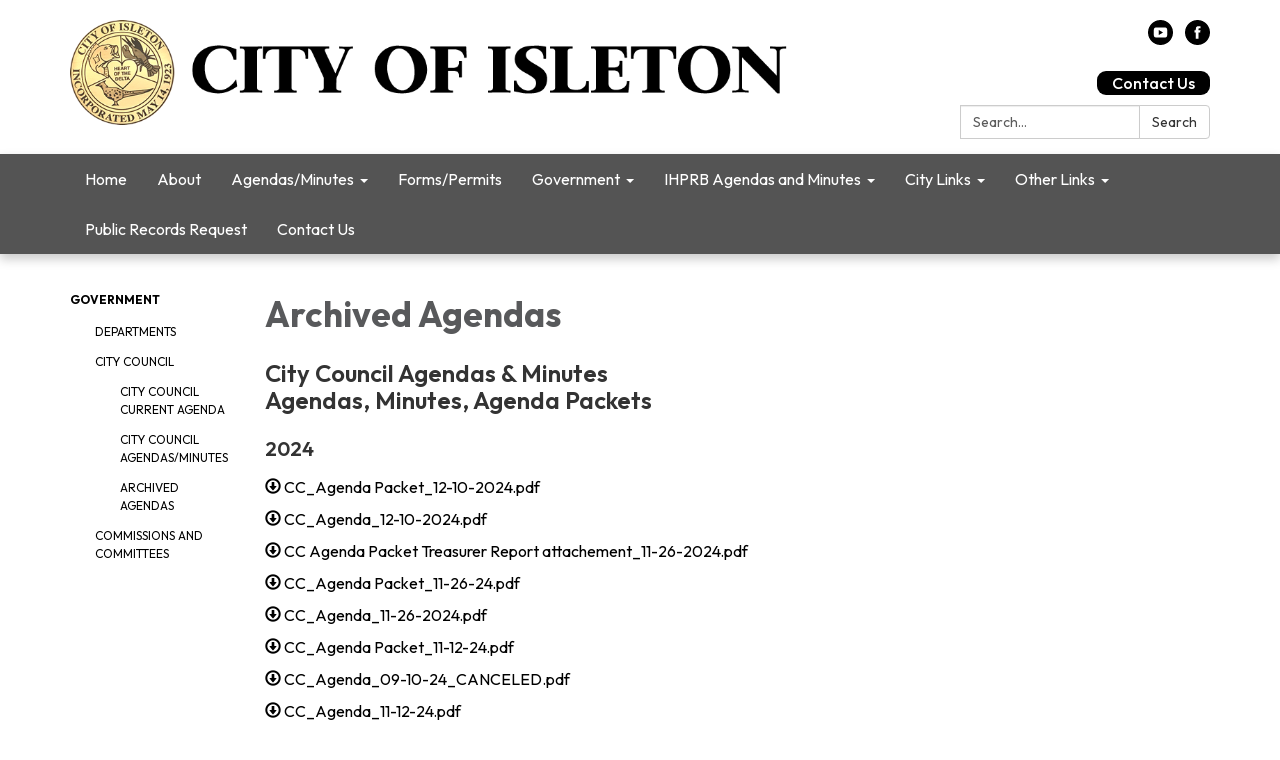

--- FILE ---
content_type: text/html; charset=utf-8
request_url: https://www.cityofisleton.com/archived-agendas
body_size: 45116
content:
<!DOCTYPE html>
<html lang="en">
  <head>
<meta http-equiv="Content-Type" content="text/html; charset=UTF-8">
<script type="text/javascript">window.NREUM||(NREUM={});NREUM.info={"beacon":"bam.nr-data.net","errorBeacon":"bam.nr-data.net","licenseKey":"af93f46607","applicationID":"1022920115","transactionName":"cFhfRkVeVQhUEElERVJURVtYXxYUXgEVH0RbWEY=","queueTime":0,"applicationTime":67,"agent":""}</script>
<script type="text/javascript">(window.NREUM||(NREUM={})).init={privacy:{cookies_enabled:true},ajax:{deny_list:["bam.nr-data.net"]},feature_flags:["soft_nav"],distributed_tracing:{enabled:true}};(window.NREUM||(NREUM={})).loader_config={agentID:"1103069105",accountID:"1139909",trustKey:"1139909",xpid:"VQcEWF9TARABVFNQDgMHV1UE",licenseKey:"af93f46607",applicationID:"1022920115",browserID:"1103069105"};;/*! For license information please see nr-loader-spa-1.308.0.min.js.LICENSE.txt */
(()=>{var e,t,r={384:(e,t,r)=>{"use strict";r.d(t,{NT:()=>a,US:()=>u,Zm:()=>o,bQ:()=>d,dV:()=>c,pV:()=>l});var n=r(6154),i=r(1863),s=r(1910);const a={beacon:"bam.nr-data.net",errorBeacon:"bam.nr-data.net"};function o(){return n.gm.NREUM||(n.gm.NREUM={}),void 0===n.gm.newrelic&&(n.gm.newrelic=n.gm.NREUM),n.gm.NREUM}function c(){let e=o();return e.o||(e.o={ST:n.gm.setTimeout,SI:n.gm.setImmediate||n.gm.setInterval,CT:n.gm.clearTimeout,XHR:n.gm.XMLHttpRequest,REQ:n.gm.Request,EV:n.gm.Event,PR:n.gm.Promise,MO:n.gm.MutationObserver,FETCH:n.gm.fetch,WS:n.gm.WebSocket},(0,s.i)(...Object.values(e.o))),e}function d(e,t){let r=o();r.initializedAgents??={},t.initializedAt={ms:(0,i.t)(),date:new Date},r.initializedAgents[e]=t}function u(e,t){o()[e]=t}function l(){return function(){let e=o();const t=e.info||{};e.info={beacon:a.beacon,errorBeacon:a.errorBeacon,...t}}(),function(){let e=o();const t=e.init||{};e.init={...t}}(),c(),function(){let e=o();const t=e.loader_config||{};e.loader_config={...t}}(),o()}},782:(e,t,r)=>{"use strict";r.d(t,{T:()=>n});const n=r(860).K7.pageViewTiming},860:(e,t,r)=>{"use strict";r.d(t,{$J:()=>u,K7:()=>c,P3:()=>d,XX:()=>i,Yy:()=>o,df:()=>s,qY:()=>n,v4:()=>a});const n="events",i="jserrors",s="browser/blobs",a="rum",o="browser/logs",c={ajax:"ajax",genericEvents:"generic_events",jserrors:i,logging:"logging",metrics:"metrics",pageAction:"page_action",pageViewEvent:"page_view_event",pageViewTiming:"page_view_timing",sessionReplay:"session_replay",sessionTrace:"session_trace",softNav:"soft_navigations",spa:"spa"},d={[c.pageViewEvent]:1,[c.pageViewTiming]:2,[c.metrics]:3,[c.jserrors]:4,[c.spa]:5,[c.ajax]:6,[c.sessionTrace]:7,[c.softNav]:8,[c.sessionReplay]:9,[c.logging]:10,[c.genericEvents]:11},u={[c.pageViewEvent]:a,[c.pageViewTiming]:n,[c.ajax]:n,[c.spa]:n,[c.softNav]:n,[c.metrics]:i,[c.jserrors]:i,[c.sessionTrace]:s,[c.sessionReplay]:s,[c.logging]:o,[c.genericEvents]:"ins"}},944:(e,t,r)=>{"use strict";r.d(t,{R:()=>i});var n=r(3241);function i(e,t){"function"==typeof console.debug&&(console.debug("New Relic Warning: https://github.com/newrelic/newrelic-browser-agent/blob/main/docs/warning-codes.md#".concat(e),t),(0,n.W)({agentIdentifier:null,drained:null,type:"data",name:"warn",feature:"warn",data:{code:e,secondary:t}}))}},993:(e,t,r)=>{"use strict";r.d(t,{A$:()=>s,ET:()=>a,TZ:()=>o,p_:()=>i});var n=r(860);const i={ERROR:"ERROR",WARN:"WARN",INFO:"INFO",DEBUG:"DEBUG",TRACE:"TRACE"},s={OFF:0,ERROR:1,WARN:2,INFO:3,DEBUG:4,TRACE:5},a="log",o=n.K7.logging},1541:(e,t,r)=>{"use strict";r.d(t,{U:()=>i,f:()=>n});const n={MFE:"MFE",BA:"BA"};function i(e,t){if(2!==t?.harvestEndpointVersion)return{};const r=t.agentRef.runtime.appMetadata.agents[0].entityGuid;return e?{"source.id":e.id,"source.name":e.name,"source.type":e.type,"parent.id":e.parent?.id||r,"parent.type":e.parent?.type||n.BA}:{"entity.guid":r,appId:t.agentRef.info.applicationID}}},1687:(e,t,r)=>{"use strict";r.d(t,{Ak:()=>d,Ze:()=>h,x3:()=>u});var n=r(3241),i=r(7836),s=r(3606),a=r(860),o=r(2646);const c={};function d(e,t){const r={staged:!1,priority:a.P3[t]||0};l(e),c[e].get(t)||c[e].set(t,r)}function u(e,t){e&&c[e]&&(c[e].get(t)&&c[e].delete(t),p(e,t,!1),c[e].size&&f(e))}function l(e){if(!e)throw new Error("agentIdentifier required");c[e]||(c[e]=new Map)}function h(e="",t="feature",r=!1){if(l(e),!e||!c[e].get(t)||r)return p(e,t);c[e].get(t).staged=!0,f(e)}function f(e){const t=Array.from(c[e]);t.every(([e,t])=>t.staged)&&(t.sort((e,t)=>e[1].priority-t[1].priority),t.forEach(([t])=>{c[e].delete(t),p(e,t)}))}function p(e,t,r=!0){const a=e?i.ee.get(e):i.ee,c=s.i.handlers;if(!a.aborted&&a.backlog&&c){if((0,n.W)({agentIdentifier:e,type:"lifecycle",name:"drain",feature:t}),r){const e=a.backlog[t],r=c[t];if(r){for(let t=0;e&&t<e.length;++t)g(e[t],r);Object.entries(r).forEach(([e,t])=>{Object.values(t||{}).forEach(t=>{t[0]?.on&&t[0]?.context()instanceof o.y&&t[0].on(e,t[1])})})}}a.isolatedBacklog||delete c[t],a.backlog[t]=null,a.emit("drain-"+t,[])}}function g(e,t){var r=e[1];Object.values(t[r]||{}).forEach(t=>{var r=e[0];if(t[0]===r){var n=t[1],i=e[3],s=e[2];n.apply(i,s)}})}},1738:(e,t,r)=>{"use strict";r.d(t,{U:()=>f,Y:()=>h});var n=r(3241),i=r(9908),s=r(1863),a=r(944),o=r(5701),c=r(3969),d=r(8362),u=r(860),l=r(4261);function h(e,t,r,s){const h=s||r;!h||h[e]&&h[e]!==d.d.prototype[e]||(h[e]=function(){(0,i.p)(c.xV,["API/"+e+"/called"],void 0,u.K7.metrics,r.ee),(0,n.W)({agentIdentifier:r.agentIdentifier,drained:!!o.B?.[r.agentIdentifier],type:"data",name:"api",feature:l.Pl+e,data:{}});try{return t.apply(this,arguments)}catch(e){(0,a.R)(23,e)}})}function f(e,t,r,n,a){const o=e.info;null===r?delete o.jsAttributes[t]:o.jsAttributes[t]=r,(a||null===r)&&(0,i.p)(l.Pl+n,[(0,s.t)(),t,r],void 0,"session",e.ee)}},1741:(e,t,r)=>{"use strict";r.d(t,{W:()=>s});var n=r(944),i=r(4261);class s{#e(e,...t){if(this[e]!==s.prototype[e])return this[e](...t);(0,n.R)(35,e)}addPageAction(e,t){return this.#e(i.hG,e,t)}register(e){return this.#e(i.eY,e)}recordCustomEvent(e,t){return this.#e(i.fF,e,t)}setPageViewName(e,t){return this.#e(i.Fw,e,t)}setCustomAttribute(e,t,r){return this.#e(i.cD,e,t,r)}noticeError(e,t){return this.#e(i.o5,e,t)}setUserId(e,t=!1){return this.#e(i.Dl,e,t)}setApplicationVersion(e){return this.#e(i.nb,e)}setErrorHandler(e){return this.#e(i.bt,e)}addRelease(e,t){return this.#e(i.k6,e,t)}log(e,t){return this.#e(i.$9,e,t)}start(){return this.#e(i.d3)}finished(e){return this.#e(i.BL,e)}recordReplay(){return this.#e(i.CH)}pauseReplay(){return this.#e(i.Tb)}addToTrace(e){return this.#e(i.U2,e)}setCurrentRouteName(e){return this.#e(i.PA,e)}interaction(e){return this.#e(i.dT,e)}wrapLogger(e,t,r){return this.#e(i.Wb,e,t,r)}measure(e,t){return this.#e(i.V1,e,t)}consent(e){return this.#e(i.Pv,e)}}},1863:(e,t,r)=>{"use strict";function n(){return Math.floor(performance.now())}r.d(t,{t:()=>n})},1910:(e,t,r)=>{"use strict";r.d(t,{i:()=>s});var n=r(944);const i=new Map;function s(...e){return e.every(e=>{if(i.has(e))return i.get(e);const t="function"==typeof e?e.toString():"",r=t.includes("[native code]"),s=t.includes("nrWrapper");return r||s||(0,n.R)(64,e?.name||t),i.set(e,r),r})}},2555:(e,t,r)=>{"use strict";r.d(t,{D:()=>o,f:()=>a});var n=r(384),i=r(8122);const s={beacon:n.NT.beacon,errorBeacon:n.NT.errorBeacon,licenseKey:void 0,applicationID:void 0,sa:void 0,queueTime:void 0,applicationTime:void 0,ttGuid:void 0,user:void 0,account:void 0,product:void 0,extra:void 0,jsAttributes:{},userAttributes:void 0,atts:void 0,transactionName:void 0,tNamePlain:void 0};function a(e){try{return!!e.licenseKey&&!!e.errorBeacon&&!!e.applicationID}catch(e){return!1}}const o=e=>(0,i.a)(e,s)},2614:(e,t,r)=>{"use strict";r.d(t,{BB:()=>a,H3:()=>n,g:()=>d,iL:()=>c,tS:()=>o,uh:()=>i,wk:()=>s});const n="NRBA",i="SESSION",s=144e5,a=18e5,o={STARTED:"session-started",PAUSE:"session-pause",RESET:"session-reset",RESUME:"session-resume",UPDATE:"session-update"},c={SAME_TAB:"same-tab",CROSS_TAB:"cross-tab"},d={OFF:0,FULL:1,ERROR:2}},2646:(e,t,r)=>{"use strict";r.d(t,{y:()=>n});class n{constructor(e){this.contextId=e}}},2843:(e,t,r)=>{"use strict";r.d(t,{G:()=>s,u:()=>i});var n=r(3878);function i(e,t=!1,r,i){(0,n.DD)("visibilitychange",function(){if(t)return void("hidden"===document.visibilityState&&e());e(document.visibilityState)},r,i)}function s(e,t,r){(0,n.sp)("pagehide",e,t,r)}},3241:(e,t,r)=>{"use strict";r.d(t,{W:()=>s});var n=r(6154);const i="newrelic";function s(e={}){try{n.gm.dispatchEvent(new CustomEvent(i,{detail:e}))}catch(e){}}},3304:(e,t,r)=>{"use strict";r.d(t,{A:()=>s});var n=r(7836);const i=()=>{const e=new WeakSet;return(t,r)=>{if("object"==typeof r&&null!==r){if(e.has(r))return;e.add(r)}return r}};function s(e){try{return JSON.stringify(e,i())??""}catch(e){try{n.ee.emit("internal-error",[e])}catch(e){}return""}}},3333:(e,t,r)=>{"use strict";r.d(t,{$v:()=>u,TZ:()=>n,Xh:()=>c,Zp:()=>i,kd:()=>d,mq:()=>o,nf:()=>a,qN:()=>s});const n=r(860).K7.genericEvents,i=["auxclick","click","copy","keydown","paste","scrollend"],s=["focus","blur"],a=4,o=1e3,c=2e3,d=["PageAction","UserAction","BrowserPerformance"],u={RESOURCES:"experimental.resources",REGISTER:"register"}},3434:(e,t,r)=>{"use strict";r.d(t,{Jt:()=>s,YM:()=>d});var n=r(7836),i=r(5607);const s="nr@original:".concat(i.W),a=50;var o=Object.prototype.hasOwnProperty,c=!1;function d(e,t){return e||(e=n.ee),r.inPlace=function(e,t,n,i,s){n||(n="");const a="-"===n.charAt(0);for(let o=0;o<t.length;o++){const c=t[o],d=e[c];l(d)||(e[c]=r(d,a?c+n:n,i,c,s))}},r.flag=s,r;function r(t,r,n,c,d){return l(t)?t:(r||(r=""),nrWrapper[s]=t,function(e,t,r){if(Object.defineProperty&&Object.keys)try{return Object.keys(e).forEach(function(r){Object.defineProperty(t,r,{get:function(){return e[r]},set:function(t){return e[r]=t,t}})}),t}catch(e){u([e],r)}for(var n in e)o.call(e,n)&&(t[n]=e[n])}(t,nrWrapper,e),nrWrapper);function nrWrapper(){var s,o,l,h;let f;try{o=this,s=[...arguments],l="function"==typeof n?n(s,o):n||{}}catch(t){u([t,"",[s,o,c],l],e)}i(r+"start",[s,o,c],l,d);const p=performance.now();let g;try{return h=t.apply(o,s),g=performance.now(),h}catch(e){throw g=performance.now(),i(r+"err",[s,o,e],l,d),f=e,f}finally{const e=g-p,t={start:p,end:g,duration:e,isLongTask:e>=a,methodName:c,thrownError:f};t.isLongTask&&i("long-task",[t,o],l,d),i(r+"end",[s,o,h],l,d)}}}function i(r,n,i,s){if(!c||t){var a=c;c=!0;try{e.emit(r,n,i,t,s)}catch(t){u([t,r,n,i],e)}c=a}}}function u(e,t){t||(t=n.ee);try{t.emit("internal-error",e)}catch(e){}}function l(e){return!(e&&"function"==typeof e&&e.apply&&!e[s])}},3606:(e,t,r)=>{"use strict";r.d(t,{i:()=>s});var n=r(9908);s.on=a;var i=s.handlers={};function s(e,t,r,s){a(s||n.d,i,e,t,r)}function a(e,t,r,i,s){s||(s="feature"),e||(e=n.d);var a=t[s]=t[s]||{};(a[r]=a[r]||[]).push([e,i])}},3738:(e,t,r)=>{"use strict";r.d(t,{He:()=>i,Kp:()=>o,Lc:()=>d,Rz:()=>u,TZ:()=>n,bD:()=>s,d3:()=>a,jx:()=>l,sl:()=>h,uP:()=>c});const n=r(860).K7.sessionTrace,i="bstResource",s="resource",a="-start",o="-end",c="fn"+a,d="fn"+o,u="pushState",l=1e3,h=3e4},3785:(e,t,r)=>{"use strict";r.d(t,{R:()=>c,b:()=>d});var n=r(9908),i=r(1863),s=r(860),a=r(3969),o=r(993);function c(e,t,r={},c=o.p_.INFO,d=!0,u,l=(0,i.t)()){(0,n.p)(a.xV,["API/logging/".concat(c.toLowerCase(),"/called")],void 0,s.K7.metrics,e),(0,n.p)(o.ET,[l,t,r,c,d,u],void 0,s.K7.logging,e)}function d(e){return"string"==typeof e&&Object.values(o.p_).some(t=>t===e.toUpperCase().trim())}},3878:(e,t,r)=>{"use strict";function n(e,t){return{capture:e,passive:!1,signal:t}}function i(e,t,r=!1,i){window.addEventListener(e,t,n(r,i))}function s(e,t,r=!1,i){document.addEventListener(e,t,n(r,i))}r.d(t,{DD:()=>s,jT:()=>n,sp:()=>i})},3962:(e,t,r)=>{"use strict";r.d(t,{AM:()=>a,O2:()=>l,OV:()=>s,Qu:()=>h,TZ:()=>c,ih:()=>f,pP:()=>o,t1:()=>u,tC:()=>i,wD:()=>d});var n=r(860);const i=["click","keydown","submit"],s="popstate",a="api",o="initialPageLoad",c=n.K7.softNav,d=5e3,u=500,l={INITIAL_PAGE_LOAD:"",ROUTE_CHANGE:1,UNSPECIFIED:2},h={INTERACTION:1,AJAX:2,CUSTOM_END:3,CUSTOM_TRACER:4},f={IP:"in progress",PF:"pending finish",FIN:"finished",CAN:"cancelled"}},3969:(e,t,r)=>{"use strict";r.d(t,{TZ:()=>n,XG:()=>o,rs:()=>i,xV:()=>a,z_:()=>s});const n=r(860).K7.metrics,i="sm",s="cm",a="storeSupportabilityMetrics",o="storeEventMetrics"},4234:(e,t,r)=>{"use strict";r.d(t,{W:()=>s});var n=r(7836),i=r(1687);class s{constructor(e,t){this.agentIdentifier=e,this.ee=n.ee.get(e),this.featureName=t,this.blocked=!1}deregisterDrain(){(0,i.x3)(this.agentIdentifier,this.featureName)}}},4261:(e,t,r)=>{"use strict";r.d(t,{$9:()=>u,BL:()=>c,CH:()=>p,Dl:()=>R,Fw:()=>w,PA:()=>v,Pl:()=>n,Pv:()=>A,Tb:()=>h,U2:()=>a,V1:()=>E,Wb:()=>T,bt:()=>y,cD:()=>b,d3:()=>x,dT:()=>d,eY:()=>g,fF:()=>f,hG:()=>s,hw:()=>i,k6:()=>o,nb:()=>m,o5:()=>l});const n="api-",i=n+"ixn-",s="addPageAction",a="addToTrace",o="addRelease",c="finished",d="interaction",u="log",l="noticeError",h="pauseReplay",f="recordCustomEvent",p="recordReplay",g="register",m="setApplicationVersion",v="setCurrentRouteName",b="setCustomAttribute",y="setErrorHandler",w="setPageViewName",R="setUserId",x="start",T="wrapLogger",E="measure",A="consent"},5205:(e,t,r)=>{"use strict";r.d(t,{j:()=>S});var n=r(384),i=r(1741);var s=r(2555),a=r(3333);const o=e=>{if(!e||"string"!=typeof e)return!1;try{document.createDocumentFragment().querySelector(e)}catch{return!1}return!0};var c=r(2614),d=r(944),u=r(8122);const l="[data-nr-mask]",h=e=>(0,u.a)(e,(()=>{const e={feature_flags:[],experimental:{allow_registered_children:!1,resources:!1},mask_selector:"*",block_selector:"[data-nr-block]",mask_input_options:{color:!1,date:!1,"datetime-local":!1,email:!1,month:!1,number:!1,range:!1,search:!1,tel:!1,text:!1,time:!1,url:!1,week:!1,textarea:!1,select:!1,password:!0}};return{ajax:{deny_list:void 0,block_internal:!0,enabled:!0,autoStart:!0},api:{get allow_registered_children(){return e.feature_flags.includes(a.$v.REGISTER)||e.experimental.allow_registered_children},set allow_registered_children(t){e.experimental.allow_registered_children=t},duplicate_registered_data:!1},browser_consent_mode:{enabled:!1},distributed_tracing:{enabled:void 0,exclude_newrelic_header:void 0,cors_use_newrelic_header:void 0,cors_use_tracecontext_headers:void 0,allowed_origins:void 0},get feature_flags(){return e.feature_flags},set feature_flags(t){e.feature_flags=t},generic_events:{enabled:!0,autoStart:!0},harvest:{interval:30},jserrors:{enabled:!0,autoStart:!0},logging:{enabled:!0,autoStart:!0},metrics:{enabled:!0,autoStart:!0},obfuscate:void 0,page_action:{enabled:!0},page_view_event:{enabled:!0,autoStart:!0},page_view_timing:{enabled:!0,autoStart:!0},performance:{capture_marks:!1,capture_measures:!1,capture_detail:!0,resources:{get enabled(){return e.feature_flags.includes(a.$v.RESOURCES)||e.experimental.resources},set enabled(t){e.experimental.resources=t},asset_types:[],first_party_domains:[],ignore_newrelic:!0}},privacy:{cookies_enabled:!0},proxy:{assets:void 0,beacon:void 0},session:{expiresMs:c.wk,inactiveMs:c.BB},session_replay:{autoStart:!0,enabled:!1,preload:!1,sampling_rate:10,error_sampling_rate:100,collect_fonts:!1,inline_images:!1,fix_stylesheets:!0,mask_all_inputs:!0,get mask_text_selector(){return e.mask_selector},set mask_text_selector(t){o(t)?e.mask_selector="".concat(t,",").concat(l):""===t||null===t?e.mask_selector=l:(0,d.R)(5,t)},get block_class(){return"nr-block"},get ignore_class(){return"nr-ignore"},get mask_text_class(){return"nr-mask"},get block_selector(){return e.block_selector},set block_selector(t){o(t)?e.block_selector+=",".concat(t):""!==t&&(0,d.R)(6,t)},get mask_input_options(){return e.mask_input_options},set mask_input_options(t){t&&"object"==typeof t?e.mask_input_options={...t,password:!0}:(0,d.R)(7,t)}},session_trace:{enabled:!0,autoStart:!0},soft_navigations:{enabled:!0,autoStart:!0},spa:{enabled:!0,autoStart:!0},ssl:void 0,user_actions:{enabled:!0,elementAttributes:["id","className","tagName","type"]}}})());var f=r(6154),p=r(9324);let g=0;const m={buildEnv:p.F3,distMethod:p.Xs,version:p.xv,originTime:f.WN},v={consented:!1},b={appMetadata:{},get consented(){return this.session?.state?.consent||v.consented},set consented(e){v.consented=e},customTransaction:void 0,denyList:void 0,disabled:!1,harvester:void 0,isolatedBacklog:!1,isRecording:!1,loaderType:void 0,maxBytes:3e4,obfuscator:void 0,onerror:void 0,ptid:void 0,releaseIds:{},session:void 0,timeKeeper:void 0,registeredEntities:[],jsAttributesMetadata:{bytes:0},get harvestCount(){return++g}},y=e=>{const t=(0,u.a)(e,b),r=Object.keys(m).reduce((e,t)=>(e[t]={value:m[t],writable:!1,configurable:!0,enumerable:!0},e),{});return Object.defineProperties(t,r)};var w=r(5701);const R=e=>{const t=e.startsWith("http");e+="/",r.p=t?e:"https://"+e};var x=r(7836),T=r(3241);const E={accountID:void 0,trustKey:void 0,agentID:void 0,licenseKey:void 0,applicationID:void 0,xpid:void 0},A=e=>(0,u.a)(e,E),_=new Set;function S(e,t={},r,a){let{init:o,info:c,loader_config:d,runtime:u={},exposed:l=!0}=t;if(!c){const e=(0,n.pV)();o=e.init,c=e.info,d=e.loader_config}e.init=h(o||{}),e.loader_config=A(d||{}),c.jsAttributes??={},f.bv&&(c.jsAttributes.isWorker=!0),e.info=(0,s.D)(c);const p=e.init,g=[c.beacon,c.errorBeacon];_.has(e.agentIdentifier)||(p.proxy.assets&&(R(p.proxy.assets),g.push(p.proxy.assets)),p.proxy.beacon&&g.push(p.proxy.beacon),e.beacons=[...g],function(e){const t=(0,n.pV)();Object.getOwnPropertyNames(i.W.prototype).forEach(r=>{const n=i.W.prototype[r];if("function"!=typeof n||"constructor"===n)return;let s=t[r];e[r]&&!1!==e.exposed&&"micro-agent"!==e.runtime?.loaderType&&(t[r]=(...t)=>{const n=e[r](...t);return s?s(...t):n})})}(e),(0,n.US)("activatedFeatures",w.B)),u.denyList=[...p.ajax.deny_list||[],...p.ajax.block_internal?g:[]],u.ptid=e.agentIdentifier,u.loaderType=r,e.runtime=y(u),_.has(e.agentIdentifier)||(e.ee=x.ee.get(e.agentIdentifier),e.exposed=l,(0,T.W)({agentIdentifier:e.agentIdentifier,drained:!!w.B?.[e.agentIdentifier],type:"lifecycle",name:"initialize",feature:void 0,data:e.config})),_.add(e.agentIdentifier)}},5270:(e,t,r)=>{"use strict";r.d(t,{Aw:()=>a,SR:()=>s,rF:()=>o});var n=r(384),i=r(7767);function s(e){return!!(0,n.dV)().o.MO&&(0,i.V)(e)&&!0===e?.session_trace.enabled}function a(e){return!0===e?.session_replay.preload&&s(e)}function o(e,t){try{if("string"==typeof t?.type){if("password"===t.type.toLowerCase())return"*".repeat(e?.length||0);if(void 0!==t?.dataset?.nrUnmask||t?.classList?.contains("nr-unmask"))return e}}catch(e){}return"string"==typeof e?e.replace(/[\S]/g,"*"):"*".repeat(e?.length||0)}},5289:(e,t,r)=>{"use strict";r.d(t,{GG:()=>a,Qr:()=>c,sB:()=>o});var n=r(3878),i=r(6389);function s(){return"undefined"==typeof document||"complete"===document.readyState}function a(e,t){if(s())return e();const r=(0,i.J)(e),a=setInterval(()=>{s()&&(clearInterval(a),r())},500);(0,n.sp)("load",r,t)}function o(e){if(s())return e();(0,n.DD)("DOMContentLoaded",e)}function c(e){if(s())return e();(0,n.sp)("popstate",e)}},5607:(e,t,r)=>{"use strict";r.d(t,{W:()=>n});const n=(0,r(9566).bz)()},5701:(e,t,r)=>{"use strict";r.d(t,{B:()=>s,t:()=>a});var n=r(3241);const i=new Set,s={};function a(e,t){const r=t.agentIdentifier;s[r]??={},e&&"object"==typeof e&&(i.has(r)||(t.ee.emit("rumresp",[e]),s[r]=e,i.add(r),(0,n.W)({agentIdentifier:r,loaded:!0,drained:!0,type:"lifecycle",name:"load",feature:void 0,data:e})))}},6154:(e,t,r)=>{"use strict";r.d(t,{OF:()=>d,RI:()=>i,WN:()=>h,bv:()=>s,eN:()=>f,gm:()=>a,lR:()=>l,m:()=>c,mw:()=>o,sb:()=>u});var n=r(1863);const i="undefined"!=typeof window&&!!window.document,s="undefined"!=typeof WorkerGlobalScope&&("undefined"!=typeof self&&self instanceof WorkerGlobalScope&&self.navigator instanceof WorkerNavigator||"undefined"!=typeof globalThis&&globalThis instanceof WorkerGlobalScope&&globalThis.navigator instanceof WorkerNavigator),a=i?window:"undefined"!=typeof WorkerGlobalScope&&("undefined"!=typeof self&&self instanceof WorkerGlobalScope&&self||"undefined"!=typeof globalThis&&globalThis instanceof WorkerGlobalScope&&globalThis),o=Boolean("hidden"===a?.document?.visibilityState),c=""+a?.location,d=/iPad|iPhone|iPod/.test(a.navigator?.userAgent),u=d&&"undefined"==typeof SharedWorker,l=(()=>{const e=a.navigator?.userAgent?.match(/Firefox[/\s](\d+\.\d+)/);return Array.isArray(e)&&e.length>=2?+e[1]:0})(),h=Date.now()-(0,n.t)(),f=()=>"undefined"!=typeof PerformanceNavigationTiming&&a?.performance?.getEntriesByType("navigation")?.[0]?.responseStart},6344:(e,t,r)=>{"use strict";r.d(t,{BB:()=>u,Qb:()=>l,TZ:()=>i,Ug:()=>a,Vh:()=>s,_s:()=>o,bc:()=>d,yP:()=>c});var n=r(2614);const i=r(860).K7.sessionReplay,s="errorDuringReplay",a=.12,o={DomContentLoaded:0,Load:1,FullSnapshot:2,IncrementalSnapshot:3,Meta:4,Custom:5},c={[n.g.ERROR]:15e3,[n.g.FULL]:3e5,[n.g.OFF]:0},d={RESET:{message:"Session was reset",sm:"Reset"},IMPORT:{message:"Recorder failed to import",sm:"Import"},TOO_MANY:{message:"429: Too Many Requests",sm:"Too-Many"},TOO_BIG:{message:"Payload was too large",sm:"Too-Big"},CROSS_TAB:{message:"Session Entity was set to OFF on another tab",sm:"Cross-Tab"},ENTITLEMENTS:{message:"Session Replay is not allowed and will not be started",sm:"Entitlement"}},u=5e3,l={API:"api",RESUME:"resume",SWITCH_TO_FULL:"switchToFull",INITIALIZE:"initialize",PRELOAD:"preload"}},6389:(e,t,r)=>{"use strict";function n(e,t=500,r={}){const n=r?.leading||!1;let i;return(...r)=>{n&&void 0===i&&(e.apply(this,r),i=setTimeout(()=>{i=clearTimeout(i)},t)),n||(clearTimeout(i),i=setTimeout(()=>{e.apply(this,r)},t))}}function i(e){let t=!1;return(...r)=>{t||(t=!0,e.apply(this,r))}}r.d(t,{J:()=>i,s:()=>n})},6630:(e,t,r)=>{"use strict";r.d(t,{T:()=>n});const n=r(860).K7.pageViewEvent},6774:(e,t,r)=>{"use strict";r.d(t,{T:()=>n});const n=r(860).K7.jserrors},7295:(e,t,r)=>{"use strict";r.d(t,{Xv:()=>a,gX:()=>i,iW:()=>s});var n=[];function i(e){if(!e||s(e))return!1;if(0===n.length)return!0;if("*"===n[0].hostname)return!1;for(var t=0;t<n.length;t++){var r=n[t];if(r.hostname.test(e.hostname)&&r.pathname.test(e.pathname))return!1}return!0}function s(e){return void 0===e.hostname}function a(e){if(n=[],e&&e.length)for(var t=0;t<e.length;t++){let r=e[t];if(!r)continue;if("*"===r)return void(n=[{hostname:"*"}]);0===r.indexOf("http://")?r=r.substring(7):0===r.indexOf("https://")&&(r=r.substring(8));const i=r.indexOf("/");let s,a;i>0?(s=r.substring(0,i),a=r.substring(i)):(s=r,a="*");let[c]=s.split(":");n.push({hostname:o(c),pathname:o(a,!0)})}}function o(e,t=!1){const r=e.replace(/[.+?^${}()|[\]\\]/g,e=>"\\"+e).replace(/\*/g,".*?");return new RegExp((t?"^":"")+r+"$")}},7485:(e,t,r)=>{"use strict";r.d(t,{D:()=>i});var n=r(6154);function i(e){if(0===(e||"").indexOf("data:"))return{protocol:"data"};try{const t=new URL(e,location.href),r={port:t.port,hostname:t.hostname,pathname:t.pathname,search:t.search,protocol:t.protocol.slice(0,t.protocol.indexOf(":")),sameOrigin:t.protocol===n.gm?.location?.protocol&&t.host===n.gm?.location?.host};return r.port&&""!==r.port||("http:"===t.protocol&&(r.port="80"),"https:"===t.protocol&&(r.port="443")),r.pathname&&""!==r.pathname?r.pathname.startsWith("/")||(r.pathname="/".concat(r.pathname)):r.pathname="/",r}catch(e){return{}}}},7699:(e,t,r)=>{"use strict";r.d(t,{It:()=>s,KC:()=>o,No:()=>i,qh:()=>a});var n=r(860);const i=16e3,s=1e6,a="SESSION_ERROR",o={[n.K7.logging]:!0,[n.K7.genericEvents]:!1,[n.K7.jserrors]:!1,[n.K7.ajax]:!1}},7767:(e,t,r)=>{"use strict";r.d(t,{V:()=>i});var n=r(6154);const i=e=>n.RI&&!0===e?.privacy.cookies_enabled},7836:(e,t,r)=>{"use strict";r.d(t,{P:()=>o,ee:()=>c});var n=r(384),i=r(8990),s=r(2646),a=r(5607);const o="nr@context:".concat(a.W),c=function e(t,r){var n={},a={},u={},l=!1;try{l=16===r.length&&d.initializedAgents?.[r]?.runtime.isolatedBacklog}catch(e){}var h={on:p,addEventListener:p,removeEventListener:function(e,t){var r=n[e];if(!r)return;for(var i=0;i<r.length;i++)r[i]===t&&r.splice(i,1)},emit:function(e,r,n,i,s){!1!==s&&(s=!0);if(c.aborted&&!i)return;t&&s&&t.emit(e,r,n);var o=f(n);g(e).forEach(e=>{e.apply(o,r)});var d=v()[a[e]];d&&d.push([h,e,r,o]);return o},get:m,listeners:g,context:f,buffer:function(e,t){const r=v();if(t=t||"feature",h.aborted)return;Object.entries(e||{}).forEach(([e,n])=>{a[n]=t,t in r||(r[t]=[])})},abort:function(){h._aborted=!0,Object.keys(h.backlog).forEach(e=>{delete h.backlog[e]})},isBuffering:function(e){return!!v()[a[e]]},debugId:r,backlog:l?{}:t&&"object"==typeof t.backlog?t.backlog:{},isolatedBacklog:l};return Object.defineProperty(h,"aborted",{get:()=>{let e=h._aborted||!1;return e||(t&&(e=t.aborted),e)}}),h;function f(e){return e&&e instanceof s.y?e:e?(0,i.I)(e,o,()=>new s.y(o)):new s.y(o)}function p(e,t){n[e]=g(e).concat(t)}function g(e){return n[e]||[]}function m(t){return u[t]=u[t]||e(h,t)}function v(){return h.backlog}}(void 0,"globalEE"),d=(0,n.Zm)();d.ee||(d.ee=c)},8122:(e,t,r)=>{"use strict";r.d(t,{a:()=>i});var n=r(944);function i(e,t){try{if(!e||"object"!=typeof e)return(0,n.R)(3);if(!t||"object"!=typeof t)return(0,n.R)(4);const r=Object.create(Object.getPrototypeOf(t),Object.getOwnPropertyDescriptors(t)),s=0===Object.keys(r).length?e:r;for(let a in s)if(void 0!==e[a])try{if(null===e[a]){r[a]=null;continue}Array.isArray(e[a])&&Array.isArray(t[a])?r[a]=Array.from(new Set([...e[a],...t[a]])):"object"==typeof e[a]&&"object"==typeof t[a]?r[a]=i(e[a],t[a]):r[a]=e[a]}catch(e){r[a]||(0,n.R)(1,e)}return r}catch(e){(0,n.R)(2,e)}}},8139:(e,t,r)=>{"use strict";r.d(t,{u:()=>h});var n=r(7836),i=r(3434),s=r(8990),a=r(6154);const o={},c=a.gm.XMLHttpRequest,d="addEventListener",u="removeEventListener",l="nr@wrapped:".concat(n.P);function h(e){var t=function(e){return(e||n.ee).get("events")}(e);if(o[t.debugId]++)return t;o[t.debugId]=1;var r=(0,i.YM)(t,!0);function h(e){r.inPlace(e,[d,u],"-",p)}function p(e,t){return e[1]}return"getPrototypeOf"in Object&&(a.RI&&f(document,h),c&&f(c.prototype,h),f(a.gm,h)),t.on(d+"-start",function(e,t){var n=e[1];if(null!==n&&("function"==typeof n||"object"==typeof n)&&"newrelic"!==e[0]){var i=(0,s.I)(n,l,function(){var e={object:function(){if("function"!=typeof n.handleEvent)return;return n.handleEvent.apply(n,arguments)},function:n}[typeof n];return e?r(e,"fn-",null,e.name||"anonymous"):n});this.wrapped=e[1]=i}}),t.on(u+"-start",function(e){e[1]=this.wrapped||e[1]}),t}function f(e,t,...r){let n=e;for(;"object"==typeof n&&!Object.prototype.hasOwnProperty.call(n,d);)n=Object.getPrototypeOf(n);n&&t(n,...r)}},8362:(e,t,r)=>{"use strict";r.d(t,{d:()=>s});var n=r(9566),i=r(1741);class s extends i.W{agentIdentifier=(0,n.LA)(16)}},8374:(e,t,r)=>{r.nc=(()=>{try{return document?.currentScript?.nonce}catch(e){}return""})()},8990:(e,t,r)=>{"use strict";r.d(t,{I:()=>i});var n=Object.prototype.hasOwnProperty;function i(e,t,r){if(n.call(e,t))return e[t];var i=r();if(Object.defineProperty&&Object.keys)try{return Object.defineProperty(e,t,{value:i,writable:!0,enumerable:!1}),i}catch(e){}return e[t]=i,i}},9119:(e,t,r)=>{"use strict";r.d(t,{L:()=>s});var n=/([^?#]*)[^#]*(#[^?]*|$).*/,i=/([^?#]*)().*/;function s(e,t){return e?e.replace(t?n:i,"$1$2"):e}},9300:(e,t,r)=>{"use strict";r.d(t,{T:()=>n});const n=r(860).K7.ajax},9324:(e,t,r)=>{"use strict";r.d(t,{AJ:()=>a,F3:()=>i,Xs:()=>s,Yq:()=>o,xv:()=>n});const n="1.308.0",i="PROD",s="CDN",a="@newrelic/rrweb",o="1.0.1"},9566:(e,t,r)=>{"use strict";r.d(t,{LA:()=>o,ZF:()=>c,bz:()=>a,el:()=>d});var n=r(6154);const i="xxxxxxxx-xxxx-4xxx-yxxx-xxxxxxxxxxxx";function s(e,t){return e?15&e[t]:16*Math.random()|0}function a(){const e=n.gm?.crypto||n.gm?.msCrypto;let t,r=0;return e&&e.getRandomValues&&(t=e.getRandomValues(new Uint8Array(30))),i.split("").map(e=>"x"===e?s(t,r++).toString(16):"y"===e?(3&s()|8).toString(16):e).join("")}function o(e){const t=n.gm?.crypto||n.gm?.msCrypto;let r,i=0;t&&t.getRandomValues&&(r=t.getRandomValues(new Uint8Array(e)));const a=[];for(var o=0;o<e;o++)a.push(s(r,i++).toString(16));return a.join("")}function c(){return o(16)}function d(){return o(32)}},9908:(e,t,r)=>{"use strict";r.d(t,{d:()=>n,p:()=>i});var n=r(7836).ee.get("handle");function i(e,t,r,i,s){s?(s.buffer([e],i),s.emit(e,t,r)):(n.buffer([e],i),n.emit(e,t,r))}}},n={};function i(e){var t=n[e];if(void 0!==t)return t.exports;var s=n[e]={exports:{}};return r[e](s,s.exports,i),s.exports}i.m=r,i.d=(e,t)=>{for(var r in t)i.o(t,r)&&!i.o(e,r)&&Object.defineProperty(e,r,{enumerable:!0,get:t[r]})},i.f={},i.e=e=>Promise.all(Object.keys(i.f).reduce((t,r)=>(i.f[r](e,t),t),[])),i.u=e=>({212:"nr-spa-compressor",249:"nr-spa-recorder",478:"nr-spa"}[e]+"-1.308.0.min.js"),i.o=(e,t)=>Object.prototype.hasOwnProperty.call(e,t),e={},t="NRBA-1.308.0.PROD:",i.l=(r,n,s,a)=>{if(e[r])e[r].push(n);else{var o,c;if(void 0!==s)for(var d=document.getElementsByTagName("script"),u=0;u<d.length;u++){var l=d[u];if(l.getAttribute("src")==r||l.getAttribute("data-webpack")==t+s){o=l;break}}if(!o){c=!0;var h={478:"sha512-RSfSVnmHk59T/uIPbdSE0LPeqcEdF4/+XhfJdBuccH5rYMOEZDhFdtnh6X6nJk7hGpzHd9Ujhsy7lZEz/ORYCQ==",249:"sha512-ehJXhmntm85NSqW4MkhfQqmeKFulra3klDyY0OPDUE+sQ3GokHlPh1pmAzuNy//3j4ac6lzIbmXLvGQBMYmrkg==",212:"sha512-B9h4CR46ndKRgMBcK+j67uSR2RCnJfGefU+A7FrgR/k42ovXy5x/MAVFiSvFxuVeEk/pNLgvYGMp1cBSK/G6Fg=="};(o=document.createElement("script")).charset="utf-8",i.nc&&o.setAttribute("nonce",i.nc),o.setAttribute("data-webpack",t+s),o.src=r,0!==o.src.indexOf(window.location.origin+"/")&&(o.crossOrigin="anonymous"),h[a]&&(o.integrity=h[a])}e[r]=[n];var f=(t,n)=>{o.onerror=o.onload=null,clearTimeout(p);var i=e[r];if(delete e[r],o.parentNode&&o.parentNode.removeChild(o),i&&i.forEach(e=>e(n)),t)return t(n)},p=setTimeout(f.bind(null,void 0,{type:"timeout",target:o}),12e4);o.onerror=f.bind(null,o.onerror),o.onload=f.bind(null,o.onload),c&&document.head.appendChild(o)}},i.r=e=>{"undefined"!=typeof Symbol&&Symbol.toStringTag&&Object.defineProperty(e,Symbol.toStringTag,{value:"Module"}),Object.defineProperty(e,"__esModule",{value:!0})},i.p="https://js-agent.newrelic.com/",(()=>{var e={38:0,788:0};i.f.j=(t,r)=>{var n=i.o(e,t)?e[t]:void 0;if(0!==n)if(n)r.push(n[2]);else{var s=new Promise((r,i)=>n=e[t]=[r,i]);r.push(n[2]=s);var a=i.p+i.u(t),o=new Error;i.l(a,r=>{if(i.o(e,t)&&(0!==(n=e[t])&&(e[t]=void 0),n)){var s=r&&("load"===r.type?"missing":r.type),a=r&&r.target&&r.target.src;o.message="Loading chunk "+t+" failed: ("+s+": "+a+")",o.name="ChunkLoadError",o.type=s,o.request=a,n[1](o)}},"chunk-"+t,t)}};var t=(t,r)=>{var n,s,[a,o,c]=r,d=0;if(a.some(t=>0!==e[t])){for(n in o)i.o(o,n)&&(i.m[n]=o[n]);if(c)c(i)}for(t&&t(r);d<a.length;d++)s=a[d],i.o(e,s)&&e[s]&&e[s][0](),e[s]=0},r=self["webpackChunk:NRBA-1.308.0.PROD"]=self["webpackChunk:NRBA-1.308.0.PROD"]||[];r.forEach(t.bind(null,0)),r.push=t.bind(null,r.push.bind(r))})(),(()=>{"use strict";i(8374);var e=i(8362),t=i(860);const r=Object.values(t.K7);var n=i(5205);var s=i(9908),a=i(1863),o=i(4261),c=i(1738);var d=i(1687),u=i(4234),l=i(5289),h=i(6154),f=i(944),p=i(5270),g=i(7767),m=i(6389),v=i(7699);class b extends u.W{constructor(e,t){super(e.agentIdentifier,t),this.agentRef=e,this.abortHandler=void 0,this.featAggregate=void 0,this.loadedSuccessfully=void 0,this.onAggregateImported=new Promise(e=>{this.loadedSuccessfully=e}),this.deferred=Promise.resolve(),!1===e.init[this.featureName].autoStart?this.deferred=new Promise((t,r)=>{this.ee.on("manual-start-all",(0,m.J)(()=>{(0,d.Ak)(e.agentIdentifier,this.featureName),t()}))}):(0,d.Ak)(e.agentIdentifier,t)}importAggregator(e,t,r={}){if(this.featAggregate)return;const n=async()=>{let n;await this.deferred;try{if((0,g.V)(e.init)){const{setupAgentSession:t}=await i.e(478).then(i.bind(i,8766));n=t(e)}}catch(e){(0,f.R)(20,e),this.ee.emit("internal-error",[e]),(0,s.p)(v.qh,[e],void 0,this.featureName,this.ee)}try{if(!this.#t(this.featureName,n,e.init))return(0,d.Ze)(this.agentIdentifier,this.featureName),void this.loadedSuccessfully(!1);const{Aggregate:i}=await t();this.featAggregate=new i(e,r),e.runtime.harvester.initializedAggregates.push(this.featAggregate),this.loadedSuccessfully(!0)}catch(e){(0,f.R)(34,e),this.abortHandler?.(),(0,d.Ze)(this.agentIdentifier,this.featureName,!0),this.loadedSuccessfully(!1),this.ee&&this.ee.abort()}};h.RI?(0,l.GG)(()=>n(),!0):n()}#t(e,r,n){if(this.blocked)return!1;switch(e){case t.K7.sessionReplay:return(0,p.SR)(n)&&!!r;case t.K7.sessionTrace:return!!r;default:return!0}}}var y=i(6630),w=i(2614),R=i(3241);class x extends b{static featureName=y.T;constructor(e){var t;super(e,y.T),this.setupInspectionEvents(e.agentIdentifier),t=e,(0,c.Y)(o.Fw,function(e,r){"string"==typeof e&&("/"!==e.charAt(0)&&(e="/"+e),t.runtime.customTransaction=(r||"http://custom.transaction")+e,(0,s.p)(o.Pl+o.Fw,[(0,a.t)()],void 0,void 0,t.ee))},t),this.importAggregator(e,()=>i.e(478).then(i.bind(i,2467)))}setupInspectionEvents(e){const t=(t,r)=>{t&&(0,R.W)({agentIdentifier:e,timeStamp:t.timeStamp,loaded:"complete"===t.target.readyState,type:"window",name:r,data:t.target.location+""})};(0,l.sB)(e=>{t(e,"DOMContentLoaded")}),(0,l.GG)(e=>{t(e,"load")}),(0,l.Qr)(e=>{t(e,"navigate")}),this.ee.on(w.tS.UPDATE,(t,r)=>{(0,R.W)({agentIdentifier:e,type:"lifecycle",name:"session",data:r})})}}var T=i(384);class E extends e.d{constructor(e){var t;(super(),h.gm)?(this.features={},(0,T.bQ)(this.agentIdentifier,this),this.desiredFeatures=new Set(e.features||[]),this.desiredFeatures.add(x),(0,n.j)(this,e,e.loaderType||"agent"),t=this,(0,c.Y)(o.cD,function(e,r,n=!1){if("string"==typeof e){if(["string","number","boolean"].includes(typeof r)||null===r)return(0,c.U)(t,e,r,o.cD,n);(0,f.R)(40,typeof r)}else(0,f.R)(39,typeof e)},t),function(e){(0,c.Y)(o.Dl,function(t,r=!1){if("string"!=typeof t&&null!==t)return void(0,f.R)(41,typeof t);const n=e.info.jsAttributes["enduser.id"];r&&null!=n&&n!==t?(0,s.p)(o.Pl+"setUserIdAndResetSession",[t],void 0,"session",e.ee):(0,c.U)(e,"enduser.id",t,o.Dl,!0)},e)}(this),function(e){(0,c.Y)(o.nb,function(t){if("string"==typeof t||null===t)return(0,c.U)(e,"application.version",t,o.nb,!1);(0,f.R)(42,typeof t)},e)}(this),function(e){(0,c.Y)(o.d3,function(){e.ee.emit("manual-start-all")},e)}(this),function(e){(0,c.Y)(o.Pv,function(t=!0){if("boolean"==typeof t){if((0,s.p)(o.Pl+o.Pv,[t],void 0,"session",e.ee),e.runtime.consented=t,t){const t=e.features.page_view_event;t.onAggregateImported.then(e=>{const r=t.featAggregate;e&&!r.sentRum&&r.sendRum()})}}else(0,f.R)(65,typeof t)},e)}(this),this.run()):(0,f.R)(21)}get config(){return{info:this.info,init:this.init,loader_config:this.loader_config,runtime:this.runtime}}get api(){return this}run(){try{const e=function(e){const t={};return r.forEach(r=>{t[r]=!!e[r]?.enabled}),t}(this.init),n=[...this.desiredFeatures];n.sort((e,r)=>t.P3[e.featureName]-t.P3[r.featureName]),n.forEach(r=>{if(!e[r.featureName]&&r.featureName!==t.K7.pageViewEvent)return;if(r.featureName===t.K7.spa)return void(0,f.R)(67);const n=function(e){switch(e){case t.K7.ajax:return[t.K7.jserrors];case t.K7.sessionTrace:return[t.K7.ajax,t.K7.pageViewEvent];case t.K7.sessionReplay:return[t.K7.sessionTrace];case t.K7.pageViewTiming:return[t.K7.pageViewEvent];default:return[]}}(r.featureName).filter(e=>!(e in this.features));n.length>0&&(0,f.R)(36,{targetFeature:r.featureName,missingDependencies:n}),this.features[r.featureName]=new r(this)})}catch(e){(0,f.R)(22,e);for(const e in this.features)this.features[e].abortHandler?.();const t=(0,T.Zm)();delete t.initializedAgents[this.agentIdentifier]?.features,delete this.sharedAggregator;return t.ee.get(this.agentIdentifier).abort(),!1}}}var A=i(2843),_=i(782);class S extends b{static featureName=_.T;constructor(e){super(e,_.T),h.RI&&((0,A.u)(()=>(0,s.p)("docHidden",[(0,a.t)()],void 0,_.T,this.ee),!0),(0,A.G)(()=>(0,s.p)("winPagehide",[(0,a.t)()],void 0,_.T,this.ee)),this.importAggregator(e,()=>i.e(478).then(i.bind(i,9917))))}}var O=i(3969);class I extends b{static featureName=O.TZ;constructor(e){super(e,O.TZ),h.RI&&document.addEventListener("securitypolicyviolation",e=>{(0,s.p)(O.xV,["Generic/CSPViolation/Detected"],void 0,this.featureName,this.ee)}),this.importAggregator(e,()=>i.e(478).then(i.bind(i,6555)))}}var N=i(6774),P=i(3878),k=i(3304);class D{constructor(e,t,r,n,i){this.name="UncaughtError",this.message="string"==typeof e?e:(0,k.A)(e),this.sourceURL=t,this.line=r,this.column=n,this.__newrelic=i}}function C(e){return M(e)?e:new D(void 0!==e?.message?e.message:e,e?.filename||e?.sourceURL,e?.lineno||e?.line,e?.colno||e?.col,e?.__newrelic,e?.cause)}function j(e){const t="Unhandled Promise Rejection: ";if(!e?.reason)return;if(M(e.reason)){try{e.reason.message.startsWith(t)||(e.reason.message=t+e.reason.message)}catch(e){}return C(e.reason)}const r=C(e.reason);return(r.message||"").startsWith(t)||(r.message=t+r.message),r}function L(e){if(e.error instanceof SyntaxError&&!/:\d+$/.test(e.error.stack?.trim())){const t=new D(e.message,e.filename,e.lineno,e.colno,e.error.__newrelic,e.cause);return t.name=SyntaxError.name,t}return M(e.error)?e.error:C(e)}function M(e){return e instanceof Error&&!!e.stack}function H(e,r,n,i,o=(0,a.t)()){"string"==typeof e&&(e=new Error(e)),(0,s.p)("err",[e,o,!1,r,n.runtime.isRecording,void 0,i],void 0,t.K7.jserrors,n.ee),(0,s.p)("uaErr",[],void 0,t.K7.genericEvents,n.ee)}var B=i(1541),K=i(993),W=i(3785);function U(e,{customAttributes:t={},level:r=K.p_.INFO}={},n,i,s=(0,a.t)()){(0,W.R)(n.ee,e,t,r,!1,i,s)}function F(e,r,n,i,c=(0,a.t)()){(0,s.p)(o.Pl+o.hG,[c,e,r,i],void 0,t.K7.genericEvents,n.ee)}function V(e,r,n,i,c=(0,a.t)()){const{start:d,end:u,customAttributes:l}=r||{},h={customAttributes:l||{}};if("object"!=typeof h.customAttributes||"string"!=typeof e||0===e.length)return void(0,f.R)(57);const p=(e,t)=>null==e?t:"number"==typeof e?e:e instanceof PerformanceMark?e.startTime:Number.NaN;if(h.start=p(d,0),h.end=p(u,c),Number.isNaN(h.start)||Number.isNaN(h.end))(0,f.R)(57);else{if(h.duration=h.end-h.start,!(h.duration<0))return(0,s.p)(o.Pl+o.V1,[h,e,i],void 0,t.K7.genericEvents,n.ee),h;(0,f.R)(58)}}function G(e,r={},n,i,c=(0,a.t)()){(0,s.p)(o.Pl+o.fF,[c,e,r,i],void 0,t.K7.genericEvents,n.ee)}function z(e){(0,c.Y)(o.eY,function(t){return Y(e,t)},e)}function Y(e,r,n){(0,f.R)(54,"newrelic.register"),r||={},r.type=B.f.MFE,r.licenseKey||=e.info.licenseKey,r.blocked=!1,r.parent=n||{},Array.isArray(r.tags)||(r.tags=[]);const i={};r.tags.forEach(e=>{"name"!==e&&"id"!==e&&(i["source.".concat(e)]=!0)}),r.isolated??=!0;let o=()=>{};const c=e.runtime.registeredEntities;if(!r.isolated){const e=c.find(({metadata:{target:{id:e}}})=>e===r.id&&!r.isolated);if(e)return e}const d=e=>{r.blocked=!0,o=e};function u(e){return"string"==typeof e&&!!e.trim()&&e.trim().length<501||"number"==typeof e}e.init.api.allow_registered_children||d((0,m.J)(()=>(0,f.R)(55))),u(r.id)&&u(r.name)||d((0,m.J)(()=>(0,f.R)(48,r)));const l={addPageAction:(t,n={})=>g(F,[t,{...i,...n},e],r),deregister:()=>{d((0,m.J)(()=>(0,f.R)(68)))},log:(t,n={})=>g(U,[t,{...n,customAttributes:{...i,...n.customAttributes||{}}},e],r),measure:(t,n={})=>g(V,[t,{...n,customAttributes:{...i,...n.customAttributes||{}}},e],r),noticeError:(t,n={})=>g(H,[t,{...i,...n},e],r),register:(t={})=>g(Y,[e,t],l.metadata.target),recordCustomEvent:(t,n={})=>g(G,[t,{...i,...n},e],r),setApplicationVersion:e=>p("application.version",e),setCustomAttribute:(e,t)=>p(e,t),setUserId:e=>p("enduser.id",e),metadata:{customAttributes:i,target:r}},h=()=>(r.blocked&&o(),r.blocked);h()||c.push(l);const p=(e,t)=>{h()||(i[e]=t)},g=(r,n,i)=>{if(h())return;const o=(0,a.t)();(0,s.p)(O.xV,["API/register/".concat(r.name,"/called")],void 0,t.K7.metrics,e.ee);try{if(e.init.api.duplicate_registered_data&&"register"!==r.name){let e=n;if(n[1]instanceof Object){const t={"child.id":i.id,"child.type":i.type};e="customAttributes"in n[1]?[n[0],{...n[1],customAttributes:{...n[1].customAttributes,...t}},...n.slice(2)]:[n[0],{...n[1],...t},...n.slice(2)]}r(...e,void 0,o)}return r(...n,i,o)}catch(e){(0,f.R)(50,e)}};return l}class Z extends b{static featureName=N.T;constructor(e){var t;super(e,N.T),t=e,(0,c.Y)(o.o5,(e,r)=>H(e,r,t),t),function(e){(0,c.Y)(o.bt,function(t){e.runtime.onerror=t},e)}(e),function(e){let t=0;(0,c.Y)(o.k6,function(e,r){++t>10||(this.runtime.releaseIds[e.slice(-200)]=(""+r).slice(-200))},e)}(e),z(e);try{this.removeOnAbort=new AbortController}catch(e){}this.ee.on("internal-error",(t,r)=>{this.abortHandler&&(0,s.p)("ierr",[C(t),(0,a.t)(),!0,{},e.runtime.isRecording,r],void 0,this.featureName,this.ee)}),h.gm.addEventListener("unhandledrejection",t=>{this.abortHandler&&(0,s.p)("err",[j(t),(0,a.t)(),!1,{unhandledPromiseRejection:1},e.runtime.isRecording],void 0,this.featureName,this.ee)},(0,P.jT)(!1,this.removeOnAbort?.signal)),h.gm.addEventListener("error",t=>{this.abortHandler&&(0,s.p)("err",[L(t),(0,a.t)(),!1,{},e.runtime.isRecording],void 0,this.featureName,this.ee)},(0,P.jT)(!1,this.removeOnAbort?.signal)),this.abortHandler=this.#r,this.importAggregator(e,()=>i.e(478).then(i.bind(i,2176)))}#r(){this.removeOnAbort?.abort(),this.abortHandler=void 0}}var q=i(8990);let X=1;function J(e){const t=typeof e;return!e||"object"!==t&&"function"!==t?-1:e===h.gm?0:(0,q.I)(e,"nr@id",function(){return X++})}function Q(e){if("string"==typeof e&&e.length)return e.length;if("object"==typeof e){if("undefined"!=typeof ArrayBuffer&&e instanceof ArrayBuffer&&e.byteLength)return e.byteLength;if("undefined"!=typeof Blob&&e instanceof Blob&&e.size)return e.size;if(!("undefined"!=typeof FormData&&e instanceof FormData))try{return(0,k.A)(e).length}catch(e){return}}}var ee=i(8139),te=i(7836),re=i(3434);const ne={},ie=["open","send"];function se(e){var t=e||te.ee;const r=function(e){return(e||te.ee).get("xhr")}(t);if(void 0===h.gm.XMLHttpRequest)return r;if(ne[r.debugId]++)return r;ne[r.debugId]=1,(0,ee.u)(t);var n=(0,re.YM)(r),i=h.gm.XMLHttpRequest,s=h.gm.MutationObserver,a=h.gm.Promise,o=h.gm.setInterval,c="readystatechange",d=["onload","onerror","onabort","onloadstart","onloadend","onprogress","ontimeout"],u=[],l=h.gm.XMLHttpRequest=function(e){const t=new i(e),s=r.context(t);try{r.emit("new-xhr",[t],s),t.addEventListener(c,(a=s,function(){var e=this;e.readyState>3&&!a.resolved&&(a.resolved=!0,r.emit("xhr-resolved",[],e)),n.inPlace(e,d,"fn-",y)}),(0,P.jT)(!1))}catch(e){(0,f.R)(15,e);try{r.emit("internal-error",[e])}catch(e){}}var a;return t};function p(e,t){n.inPlace(t,["onreadystatechange"],"fn-",y)}if(function(e,t){for(var r in e)t[r]=e[r]}(i,l),l.prototype=i.prototype,n.inPlace(l.prototype,ie,"-xhr-",y),r.on("send-xhr-start",function(e,t){p(e,t),function(e){u.push(e),s&&(g?g.then(b):o?o(b):(m=-m,v.data=m))}(t)}),r.on("open-xhr-start",p),s){var g=a&&a.resolve();if(!o&&!a){var m=1,v=document.createTextNode(m);new s(b).observe(v,{characterData:!0})}}else t.on("fn-end",function(e){e[0]&&e[0].type===c||b()});function b(){for(var e=0;e<u.length;e++)p(0,u[e]);u.length&&(u=[])}function y(e,t){return t}return r}var ae="fetch-",oe=ae+"body-",ce=["arrayBuffer","blob","json","text","formData"],de=h.gm.Request,ue=h.gm.Response,le="prototype";const he={};function fe(e){const t=function(e){return(e||te.ee).get("fetch")}(e);if(!(de&&ue&&h.gm.fetch))return t;if(he[t.debugId]++)return t;function r(e,r,n){var i=e[r];"function"==typeof i&&(e[r]=function(){var e,r=[...arguments],s={};t.emit(n+"before-start",[r],s),s[te.P]&&s[te.P].dt&&(e=s[te.P].dt);var a=i.apply(this,r);return t.emit(n+"start",[r,e],a),a.then(function(e){return t.emit(n+"end",[null,e],a),e},function(e){throw t.emit(n+"end",[e],a),e})})}return he[t.debugId]=1,ce.forEach(e=>{r(de[le],e,oe),r(ue[le],e,oe)}),r(h.gm,"fetch",ae),t.on(ae+"end",function(e,r){var n=this;if(r){var i=r.headers.get("content-length");null!==i&&(n.rxSize=i),t.emit(ae+"done",[null,r],n)}else t.emit(ae+"done",[e],n)}),t}var pe=i(7485),ge=i(9566);class me{constructor(e){this.agentRef=e}generateTracePayload(e){const t=this.agentRef.loader_config;if(!this.shouldGenerateTrace(e)||!t)return null;var r=(t.accountID||"").toString()||null,n=(t.agentID||"").toString()||null,i=(t.trustKey||"").toString()||null;if(!r||!n)return null;var s=(0,ge.ZF)(),a=(0,ge.el)(),o=Date.now(),c={spanId:s,traceId:a,timestamp:o};return(e.sameOrigin||this.isAllowedOrigin(e)&&this.useTraceContextHeadersForCors())&&(c.traceContextParentHeader=this.generateTraceContextParentHeader(s,a),c.traceContextStateHeader=this.generateTraceContextStateHeader(s,o,r,n,i)),(e.sameOrigin&&!this.excludeNewrelicHeader()||!e.sameOrigin&&this.isAllowedOrigin(e)&&this.useNewrelicHeaderForCors())&&(c.newrelicHeader=this.generateTraceHeader(s,a,o,r,n,i)),c}generateTraceContextParentHeader(e,t){return"00-"+t+"-"+e+"-01"}generateTraceContextStateHeader(e,t,r,n,i){return i+"@nr=0-1-"+r+"-"+n+"-"+e+"----"+t}generateTraceHeader(e,t,r,n,i,s){if(!("function"==typeof h.gm?.btoa))return null;var a={v:[0,1],d:{ty:"Browser",ac:n,ap:i,id:e,tr:t,ti:r}};return s&&n!==s&&(a.d.tk=s),btoa((0,k.A)(a))}shouldGenerateTrace(e){return this.agentRef.init?.distributed_tracing?.enabled&&this.isAllowedOrigin(e)}isAllowedOrigin(e){var t=!1;const r=this.agentRef.init?.distributed_tracing;if(e.sameOrigin)t=!0;else if(r?.allowed_origins instanceof Array)for(var n=0;n<r.allowed_origins.length;n++){var i=(0,pe.D)(r.allowed_origins[n]);if(e.hostname===i.hostname&&e.protocol===i.protocol&&e.port===i.port){t=!0;break}}return t}excludeNewrelicHeader(){var e=this.agentRef.init?.distributed_tracing;return!!e&&!!e.exclude_newrelic_header}useNewrelicHeaderForCors(){var e=this.agentRef.init?.distributed_tracing;return!!e&&!1!==e.cors_use_newrelic_header}useTraceContextHeadersForCors(){var e=this.agentRef.init?.distributed_tracing;return!!e&&!!e.cors_use_tracecontext_headers}}var ve=i(9300),be=i(7295);function ye(e){return"string"==typeof e?e:e instanceof(0,T.dV)().o.REQ?e.url:h.gm?.URL&&e instanceof URL?e.href:void 0}var we=["load","error","abort","timeout"],Re=we.length,xe=(0,T.dV)().o.REQ,Te=(0,T.dV)().o.XHR;const Ee="X-NewRelic-App-Data";class Ae extends b{static featureName=ve.T;constructor(e){super(e,ve.T),this.dt=new me(e),this.handler=(e,t,r,n)=>(0,s.p)(e,t,r,n,this.ee);try{const e={xmlhttprequest:"xhr",fetch:"fetch",beacon:"beacon"};h.gm?.performance?.getEntriesByType("resource").forEach(r=>{if(r.initiatorType in e&&0!==r.responseStatus){const n={status:r.responseStatus},i={rxSize:r.transferSize,duration:Math.floor(r.duration),cbTime:0};_e(n,r.name),this.handler("xhr",[n,i,r.startTime,r.responseEnd,e[r.initiatorType]],void 0,t.K7.ajax)}})}catch(e){}fe(this.ee),se(this.ee),function(e,r,n,i){function o(e){var t=this;t.totalCbs=0,t.called=0,t.cbTime=0,t.end=T,t.ended=!1,t.xhrGuids={},t.lastSize=null,t.loadCaptureCalled=!1,t.params=this.params||{},t.metrics=this.metrics||{},t.latestLongtaskEnd=0,e.addEventListener("load",function(r){E(t,e)},(0,P.jT)(!1)),h.lR||e.addEventListener("progress",function(e){t.lastSize=e.loaded},(0,P.jT)(!1))}function c(e){this.params={method:e[0]},_e(this,e[1]),this.metrics={}}function d(t,r){e.loader_config.xpid&&this.sameOrigin&&r.setRequestHeader("X-NewRelic-ID",e.loader_config.xpid);var n=i.generateTracePayload(this.parsedOrigin);if(n){var s=!1;n.newrelicHeader&&(r.setRequestHeader("newrelic",n.newrelicHeader),s=!0),n.traceContextParentHeader&&(r.setRequestHeader("traceparent",n.traceContextParentHeader),n.traceContextStateHeader&&r.setRequestHeader("tracestate",n.traceContextStateHeader),s=!0),s&&(this.dt=n)}}function u(e,t){var n=this.metrics,i=e[0],s=this;if(n&&i){var o=Q(i);o&&(n.txSize=o)}this.startTime=(0,a.t)(),this.body=i,this.listener=function(e){try{"abort"!==e.type||s.loadCaptureCalled||(s.params.aborted=!0),("load"!==e.type||s.called===s.totalCbs&&(s.onloadCalled||"function"!=typeof t.onload)&&"function"==typeof s.end)&&s.end(t)}catch(e){try{r.emit("internal-error",[e])}catch(e){}}};for(var c=0;c<Re;c++)t.addEventListener(we[c],this.listener,(0,P.jT)(!1))}function l(e,t,r){this.cbTime+=e,t?this.onloadCalled=!0:this.called+=1,this.called!==this.totalCbs||!this.onloadCalled&&"function"==typeof r.onload||"function"!=typeof this.end||this.end(r)}function f(e,t){var r=""+J(e)+!!t;this.xhrGuids&&!this.xhrGuids[r]&&(this.xhrGuids[r]=!0,this.totalCbs+=1)}function p(e,t){var r=""+J(e)+!!t;this.xhrGuids&&this.xhrGuids[r]&&(delete this.xhrGuids[r],this.totalCbs-=1)}function g(){this.endTime=(0,a.t)()}function m(e,t){t instanceof Te&&"load"===e[0]&&r.emit("xhr-load-added",[e[1],e[2]],t)}function v(e,t){t instanceof Te&&"load"===e[0]&&r.emit("xhr-load-removed",[e[1],e[2]],t)}function b(e,t,r){t instanceof Te&&("onload"===r&&(this.onload=!0),("load"===(e[0]&&e[0].type)||this.onload)&&(this.xhrCbStart=(0,a.t)()))}function y(e,t){this.xhrCbStart&&r.emit("xhr-cb-time",[(0,a.t)()-this.xhrCbStart,this.onload,t],t)}function w(e){var t,r=e[1]||{};if("string"==typeof e[0]?0===(t=e[0]).length&&h.RI&&(t=""+h.gm.location.href):e[0]&&e[0].url?t=e[0].url:h.gm?.URL&&e[0]&&e[0]instanceof URL?t=e[0].href:"function"==typeof e[0].toString&&(t=e[0].toString()),"string"==typeof t&&0!==t.length){t&&(this.parsedOrigin=(0,pe.D)(t),this.sameOrigin=this.parsedOrigin.sameOrigin);var n=i.generateTracePayload(this.parsedOrigin);if(n&&(n.newrelicHeader||n.traceContextParentHeader))if(e[0]&&e[0].headers)o(e[0].headers,n)&&(this.dt=n);else{var s={};for(var a in r)s[a]=r[a];s.headers=new Headers(r.headers||{}),o(s.headers,n)&&(this.dt=n),e.length>1?e[1]=s:e.push(s)}}function o(e,t){var r=!1;return t.newrelicHeader&&(e.set("newrelic",t.newrelicHeader),r=!0),t.traceContextParentHeader&&(e.set("traceparent",t.traceContextParentHeader),t.traceContextStateHeader&&e.set("tracestate",t.traceContextStateHeader),r=!0),r}}function R(e,t){this.params={},this.metrics={},this.startTime=(0,a.t)(),this.dt=t,e.length>=1&&(this.target=e[0]),e.length>=2&&(this.opts=e[1]);var r=this.opts||{},n=this.target;_e(this,ye(n));var i=(""+(n&&n instanceof xe&&n.method||r.method||"GET")).toUpperCase();this.params.method=i,this.body=r.body,this.txSize=Q(r.body)||0}function x(e,r){if(this.endTime=(0,a.t)(),this.params||(this.params={}),(0,be.iW)(this.params))return;let i;this.params.status=r?r.status:0,"string"==typeof this.rxSize&&this.rxSize.length>0&&(i=+this.rxSize);const s={txSize:this.txSize,rxSize:i,duration:(0,a.t)()-this.startTime};n("xhr",[this.params,s,this.startTime,this.endTime,"fetch"],this,t.K7.ajax)}function T(e){const r=this.params,i=this.metrics;if(!this.ended){this.ended=!0;for(let t=0;t<Re;t++)e.removeEventListener(we[t],this.listener,!1);r.aborted||(0,be.iW)(r)||(i.duration=(0,a.t)()-this.startTime,this.loadCaptureCalled||4!==e.readyState?null==r.status&&(r.status=0):E(this,e),i.cbTime=this.cbTime,n("xhr",[r,i,this.startTime,this.endTime,"xhr"],this,t.K7.ajax))}}function E(e,n){e.params.status=n.status;var i=function(e,t){var r=e.responseType;return"json"===r&&null!==t?t:"arraybuffer"===r||"blob"===r||"json"===r?Q(e.response):"text"===r||""===r||void 0===r?Q(e.responseText):void 0}(n,e.lastSize);if(i&&(e.metrics.rxSize=i),e.sameOrigin&&n.getAllResponseHeaders().indexOf(Ee)>=0){var a=n.getResponseHeader(Ee);a&&((0,s.p)(O.rs,["Ajax/CrossApplicationTracing/Header/Seen"],void 0,t.K7.metrics,r),e.params.cat=a.split(", ").pop())}e.loadCaptureCalled=!0}r.on("new-xhr",o),r.on("open-xhr-start",c),r.on("open-xhr-end",d),r.on("send-xhr-start",u),r.on("xhr-cb-time",l),r.on("xhr-load-added",f),r.on("xhr-load-removed",p),r.on("xhr-resolved",g),r.on("addEventListener-end",m),r.on("removeEventListener-end",v),r.on("fn-end",y),r.on("fetch-before-start",w),r.on("fetch-start",R),r.on("fn-start",b),r.on("fetch-done",x)}(e,this.ee,this.handler,this.dt),this.importAggregator(e,()=>i.e(478).then(i.bind(i,3845)))}}function _e(e,t){var r=(0,pe.D)(t),n=e.params||e;n.hostname=r.hostname,n.port=r.port,n.protocol=r.protocol,n.host=r.hostname+":"+r.port,n.pathname=r.pathname,e.parsedOrigin=r,e.sameOrigin=r.sameOrigin}const Se={},Oe=["pushState","replaceState"];function Ie(e){const t=function(e){return(e||te.ee).get("history")}(e);return!h.RI||Se[t.debugId]++||(Se[t.debugId]=1,(0,re.YM)(t).inPlace(window.history,Oe,"-")),t}var Ne=i(3738);function Pe(e){(0,c.Y)(o.BL,function(r=Date.now()){const n=r-h.WN;n<0&&(0,f.R)(62,r),(0,s.p)(O.XG,[o.BL,{time:n}],void 0,t.K7.metrics,e.ee),e.addToTrace({name:o.BL,start:r,origin:"nr"}),(0,s.p)(o.Pl+o.hG,[n,o.BL],void 0,t.K7.genericEvents,e.ee)},e)}const{He:ke,bD:De,d3:Ce,Kp:je,TZ:Le,Lc:Me,uP:He,Rz:Be}=Ne;class Ke extends b{static featureName=Le;constructor(e){var r;super(e,Le),r=e,(0,c.Y)(o.U2,function(e){if(!(e&&"object"==typeof e&&e.name&&e.start))return;const n={n:e.name,s:e.start-h.WN,e:(e.end||e.start)-h.WN,o:e.origin||"",t:"api"};n.s<0||n.e<0||n.e<n.s?(0,f.R)(61,{start:n.s,end:n.e}):(0,s.p)("bstApi",[n],void 0,t.K7.sessionTrace,r.ee)},r),Pe(e);if(!(0,g.V)(e.init))return void this.deregisterDrain();const n=this.ee;let d;Ie(n),this.eventsEE=(0,ee.u)(n),this.eventsEE.on(He,function(e,t){this.bstStart=(0,a.t)()}),this.eventsEE.on(Me,function(e,r){(0,s.p)("bst",[e[0],r,this.bstStart,(0,a.t)()],void 0,t.K7.sessionTrace,n)}),n.on(Be+Ce,function(e){this.time=(0,a.t)(),this.startPath=location.pathname+location.hash}),n.on(Be+je,function(e){(0,s.p)("bstHist",[location.pathname+location.hash,this.startPath,this.time],void 0,t.K7.sessionTrace,n)});try{d=new PerformanceObserver(e=>{const r=e.getEntries();(0,s.p)(ke,[r],void 0,t.K7.sessionTrace,n)}),d.observe({type:De,buffered:!0})}catch(e){}this.importAggregator(e,()=>i.e(478).then(i.bind(i,6974)),{resourceObserver:d})}}var We=i(6344);class Ue extends b{static featureName=We.TZ;#n;recorder;constructor(e){var r;let n;super(e,We.TZ),r=e,(0,c.Y)(o.CH,function(){(0,s.p)(o.CH,[],void 0,t.K7.sessionReplay,r.ee)},r),function(e){(0,c.Y)(o.Tb,function(){(0,s.p)(o.Tb,[],void 0,t.K7.sessionReplay,e.ee)},e)}(e);try{n=JSON.parse(localStorage.getItem("".concat(w.H3,"_").concat(w.uh)))}catch(e){}(0,p.SR)(e.init)&&this.ee.on(o.CH,()=>this.#i()),this.#s(n)&&this.importRecorder().then(e=>{e.startRecording(We.Qb.PRELOAD,n?.sessionReplayMode)}),this.importAggregator(this.agentRef,()=>i.e(478).then(i.bind(i,6167)),this),this.ee.on("err",e=>{this.blocked||this.agentRef.runtime.isRecording&&(this.errorNoticed=!0,(0,s.p)(We.Vh,[e],void 0,this.featureName,this.ee))})}#s(e){return e&&(e.sessionReplayMode===w.g.FULL||e.sessionReplayMode===w.g.ERROR)||(0,p.Aw)(this.agentRef.init)}importRecorder(){return this.recorder?Promise.resolve(this.recorder):(this.#n??=Promise.all([i.e(478),i.e(249)]).then(i.bind(i,4866)).then(({Recorder:e})=>(this.recorder=new e(this),this.recorder)).catch(e=>{throw this.ee.emit("internal-error",[e]),this.blocked=!0,e}),this.#n)}#i(){this.blocked||(this.featAggregate?this.featAggregate.mode!==w.g.FULL&&this.featAggregate.initializeRecording(w.g.FULL,!0,We.Qb.API):this.importRecorder().then(()=>{this.recorder.startRecording(We.Qb.API,w.g.FULL)}))}}var Fe=i(3962);class Ve extends b{static featureName=Fe.TZ;constructor(e){if(super(e,Fe.TZ),function(e){const r=e.ee.get("tracer");function n(){}(0,c.Y)(o.dT,function(e){return(new n).get("object"==typeof e?e:{})},e);const i=n.prototype={createTracer:function(n,i){var o={},c=this,d="function"==typeof i;return(0,s.p)(O.xV,["API/createTracer/called"],void 0,t.K7.metrics,e.ee),function(){if(r.emit((d?"":"no-")+"fn-start",[(0,a.t)(),c,d],o),d)try{return i.apply(this,arguments)}catch(e){const t="string"==typeof e?new Error(e):e;throw r.emit("fn-err",[arguments,this,t],o),t}finally{r.emit("fn-end",[(0,a.t)()],o)}}}};["actionText","setName","setAttribute","save","ignore","onEnd","getContext","end","get"].forEach(r=>{c.Y.apply(this,[r,function(){return(0,s.p)(o.hw+r,[performance.now(),...arguments],this,t.K7.softNav,e.ee),this},e,i])}),(0,c.Y)(o.PA,function(){(0,s.p)(o.hw+"routeName",[performance.now(),...arguments],void 0,t.K7.softNav,e.ee)},e)}(e),!h.RI||!(0,T.dV)().o.MO)return;const r=Ie(this.ee);try{this.removeOnAbort=new AbortController}catch(e){}Fe.tC.forEach(e=>{(0,P.sp)(e,e=>{l(e)},!0,this.removeOnAbort?.signal)});const n=()=>(0,s.p)("newURL",[(0,a.t)(),""+window.location],void 0,this.featureName,this.ee);r.on("pushState-end",n),r.on("replaceState-end",n),(0,P.sp)(Fe.OV,e=>{l(e),(0,s.p)("newURL",[e.timeStamp,""+window.location],void 0,this.featureName,this.ee)},!0,this.removeOnAbort?.signal);let d=!1;const u=new((0,T.dV)().o.MO)((e,t)=>{d||(d=!0,requestAnimationFrame(()=>{(0,s.p)("newDom",[(0,a.t)()],void 0,this.featureName,this.ee),d=!1}))}),l=(0,m.s)(e=>{"loading"!==document.readyState&&((0,s.p)("newUIEvent",[e],void 0,this.featureName,this.ee),u.observe(document.body,{attributes:!0,childList:!0,subtree:!0,characterData:!0}))},100,{leading:!0});this.abortHandler=function(){this.removeOnAbort?.abort(),u.disconnect(),this.abortHandler=void 0},this.importAggregator(e,()=>i.e(478).then(i.bind(i,4393)),{domObserver:u})}}var Ge=i(3333),ze=i(9119);const Ye={},Ze=new Set;function qe(e){return"string"==typeof e?{type:"string",size:(new TextEncoder).encode(e).length}:e instanceof ArrayBuffer?{type:"ArrayBuffer",size:e.byteLength}:e instanceof Blob?{type:"Blob",size:e.size}:e instanceof DataView?{type:"DataView",size:e.byteLength}:ArrayBuffer.isView(e)?{type:"TypedArray",size:e.byteLength}:{type:"unknown",size:0}}class Xe{constructor(e,t){this.timestamp=(0,a.t)(),this.currentUrl=(0,ze.L)(window.location.href),this.socketId=(0,ge.LA)(8),this.requestedUrl=(0,ze.L)(e),this.requestedProtocols=Array.isArray(t)?t.join(","):t||"",this.openedAt=void 0,this.protocol=void 0,this.extensions=void 0,this.binaryType=void 0,this.messageOrigin=void 0,this.messageCount=0,this.messageBytes=0,this.messageBytesMin=0,this.messageBytesMax=0,this.messageTypes=void 0,this.sendCount=0,this.sendBytes=0,this.sendBytesMin=0,this.sendBytesMax=0,this.sendTypes=void 0,this.closedAt=void 0,this.closeCode=void 0,this.closeReason="unknown",this.closeWasClean=void 0,this.connectedDuration=0,this.hasErrors=void 0}}class $e extends b{static featureName=Ge.TZ;constructor(e){super(e,Ge.TZ);const r=e.init.feature_flags.includes("websockets"),n=[e.init.page_action.enabled,e.init.performance.capture_marks,e.init.performance.capture_measures,e.init.performance.resources.enabled,e.init.user_actions.enabled,r];var d;let u,l;if(d=e,(0,c.Y)(o.hG,(e,t)=>F(e,t,d),d),function(e){(0,c.Y)(o.fF,(t,r)=>G(t,r,e),e)}(e),Pe(e),z(e),function(e){(0,c.Y)(o.V1,(t,r)=>V(t,r,e),e)}(e),r&&(l=function(e){if(!(0,T.dV)().o.WS)return e;const t=e.get("websockets");if(Ye[t.debugId]++)return t;Ye[t.debugId]=1,(0,A.G)(()=>{const e=(0,a.t)();Ze.forEach(r=>{r.nrData.closedAt=e,r.nrData.closeCode=1001,r.nrData.closeReason="Page navigating away",r.nrData.closeWasClean=!1,r.nrData.openedAt&&(r.nrData.connectedDuration=e-r.nrData.openedAt),t.emit("ws",[r.nrData],r)})});class r extends WebSocket{static name="WebSocket";static toString(){return"function WebSocket() { [native code] }"}toString(){return"[object WebSocket]"}get[Symbol.toStringTag](){return r.name}#a(e){(e.__newrelic??={}).socketId=this.nrData.socketId,this.nrData.hasErrors??=!0}constructor(...e){super(...e),this.nrData=new Xe(e[0],e[1]),this.addEventListener("open",()=>{this.nrData.openedAt=(0,a.t)(),["protocol","extensions","binaryType"].forEach(e=>{this.nrData[e]=this[e]}),Ze.add(this)}),this.addEventListener("message",e=>{const{type:t,size:r}=qe(e.data);this.nrData.messageOrigin??=(0,ze.L)(e.origin),this.nrData.messageCount++,this.nrData.messageBytes+=r,this.nrData.messageBytesMin=Math.min(this.nrData.messageBytesMin||1/0,r),this.nrData.messageBytesMax=Math.max(this.nrData.messageBytesMax,r),(this.nrData.messageTypes??"").includes(t)||(this.nrData.messageTypes=this.nrData.messageTypes?"".concat(this.nrData.messageTypes,",").concat(t):t)}),this.addEventListener("close",e=>{this.nrData.closedAt=(0,a.t)(),this.nrData.closeCode=e.code,e.reason&&(this.nrData.closeReason=e.reason),this.nrData.closeWasClean=e.wasClean,this.nrData.connectedDuration=this.nrData.closedAt-this.nrData.openedAt,Ze.delete(this),t.emit("ws",[this.nrData],this)})}addEventListener(e,t,...r){const n=this,i="function"==typeof t?function(...e){try{return t.apply(this,e)}catch(e){throw n.#a(e),e}}:t?.handleEvent?{handleEvent:function(...e){try{return t.handleEvent.apply(t,e)}catch(e){throw n.#a(e),e}}}:t;return super.addEventListener(e,i,...r)}send(e){if(this.readyState===WebSocket.OPEN){const{type:t,size:r}=qe(e);this.nrData.sendCount++,this.nrData.sendBytes+=r,this.nrData.sendBytesMin=Math.min(this.nrData.sendBytesMin||1/0,r),this.nrData.sendBytesMax=Math.max(this.nrData.sendBytesMax,r),(this.nrData.sendTypes??"").includes(t)||(this.nrData.sendTypes=this.nrData.sendTypes?"".concat(this.nrData.sendTypes,",").concat(t):t)}try{return super.send(e)}catch(e){throw this.#a(e),e}}close(...e){try{super.close(...e)}catch(e){throw this.#a(e),e}}}return h.gm.WebSocket=r,t}(this.ee)),h.RI){if(fe(this.ee),se(this.ee),u=Ie(this.ee),e.init.user_actions.enabled){function f(t){const r=(0,pe.D)(t);return e.beacons.includes(r.hostname+":"+r.port)}function p(){u.emit("navChange")}Ge.Zp.forEach(e=>(0,P.sp)(e,e=>(0,s.p)("ua",[e],void 0,this.featureName,this.ee),!0)),Ge.qN.forEach(e=>{const t=(0,m.s)(e=>{(0,s.p)("ua",[e],void 0,this.featureName,this.ee)},500,{leading:!0});(0,P.sp)(e,t)}),h.gm.addEventListener("error",()=>{(0,s.p)("uaErr",[],void 0,t.K7.genericEvents,this.ee)},(0,P.jT)(!1,this.removeOnAbort?.signal)),this.ee.on("open-xhr-start",(e,r)=>{f(e[1])||r.addEventListener("readystatechange",()=>{2===r.readyState&&(0,s.p)("uaXhr",[],void 0,t.K7.genericEvents,this.ee)})}),this.ee.on("fetch-start",e=>{e.length>=1&&!f(ye(e[0]))&&(0,s.p)("uaXhr",[],void 0,t.K7.genericEvents,this.ee)}),u.on("pushState-end",p),u.on("replaceState-end",p),window.addEventListener("hashchange",p,(0,P.jT)(!0,this.removeOnAbort?.signal)),window.addEventListener("popstate",p,(0,P.jT)(!0,this.removeOnAbort?.signal))}if(e.init.performance.resources.enabled&&h.gm.PerformanceObserver?.supportedEntryTypes.includes("resource")){new PerformanceObserver(e=>{e.getEntries().forEach(e=>{(0,s.p)("browserPerformance.resource",[e],void 0,this.featureName,this.ee)})}).observe({type:"resource",buffered:!0})}}r&&l.on("ws",e=>{(0,s.p)("ws-complete",[e],void 0,this.featureName,this.ee)});try{this.removeOnAbort=new AbortController}catch(g){}this.abortHandler=()=>{this.removeOnAbort?.abort(),this.abortHandler=void 0},n.some(e=>e)?this.importAggregator(e,()=>i.e(478).then(i.bind(i,8019))):this.deregisterDrain()}}var Je=i(2646);const Qe=new Map;function et(e,t,r,n,i=!0){if("object"!=typeof t||!t||"string"!=typeof r||!r||"function"!=typeof t[r])return(0,f.R)(29);const s=function(e){return(e||te.ee).get("logger")}(e),a=(0,re.YM)(s),o=new Je.y(te.P);o.level=n.level,o.customAttributes=n.customAttributes,o.autoCaptured=i;const c=t[r]?.[re.Jt]||t[r];return Qe.set(c,o),a.inPlace(t,[r],"wrap-logger-",()=>Qe.get(c)),s}var tt=i(1910);class rt extends b{static featureName=K.TZ;constructor(e){var t;super(e,K.TZ),t=e,(0,c.Y)(o.$9,(e,r)=>U(e,r,t),t),function(e){(0,c.Y)(o.Wb,(t,r,{customAttributes:n={},level:i=K.p_.INFO}={})=>{et(e.ee,t,r,{customAttributes:n,level:i},!1)},e)}(e),z(e);const r=this.ee;["log","error","warn","info","debug","trace"].forEach(e=>{(0,tt.i)(h.gm.console[e]),et(r,h.gm.console,e,{level:"log"===e?"info":e})}),this.ee.on("wrap-logger-end",function([e]){const{level:t,customAttributes:n,autoCaptured:i}=this;(0,W.R)(r,e,n,t,i)}),this.importAggregator(e,()=>i.e(478).then(i.bind(i,5288)))}}new E({features:[Ae,x,S,Ke,Ue,I,Z,$e,rt,Ve],loaderType:"spa"})})()})();</script>
    <meta charset="utf-8">
    <meta name="viewport" content="width=device-width,initial-scale=1.0">

    <title>Archived Agendas - City of Isleton</title>
        <meta name="description" content="SCC_Agenda_12-15-20SCC_Meeting Minutes_12-15-20SCC_Agenda Packet_12-15-20">
    <meta property="og:title" content="Archived Agendas">
    <meta property="og:type" content="article">
    <meta property="og:site_name" content="City of Isleton">
    <link rel="canonical" href="https://www.cityofisleton.com/archived-agendas">
  <meta property="og:image" content="">
  <meta property="og:url" content="https://www.cityofisleton.com/archived-agendas">


    <link rel="preconnect" href="https://fonts.googleapis.com">
    <link rel="preconnect" href="https://fonts.gstatic.com" crossorigin>
    <link href="https://fonts.googleapis.com/css?family=Raleway:300,400,700" rel="stylesheet" type="text/css">
    <link href="https://fonts.googleapis.com/css2?family=Lato:wght@300;400;700&amp;display=swap" rel="stylesheet">
    <link href="https://fonts.googleapis.com/css2?family=Roboto:wght@300;400;500&amp;display=swap" rel="stylesheet">

    <link rel="stylesheet" media="all" href="/assets/traction/application-946378f9905ac9ae9c3deff7582326067046014adb80bc874f022355c4d43a56.css">
      <link rel="stylesheet" media="all" href="/themes/acme.css">
  


          <link rel="shortcut icon" type="image/x-icon" href="https://streamline.imgix.net/2230dba2-e344-4940-be47-365d726572c3/1c5a3fae-c885-4f8c-be6e-4b9f2fb78007/logo%201.png?ixlib=rb-1.1.0&amp;w=32&amp;h=32&amp;fit=clamp&amp;or=0&amp;s=b260b8fa758eca3679b13045a98d52f2">


    <script src="/assets/traction/application-7542b54888d0d188f5bb04ca482aa9154abfa39569b1dbaa4eaa02b4e7b62060.js"></script>
    
    <script src="https://www.google.com/recaptcha/api.js" async defer></script>
    <script src="https://hcaptcha.com/1/api.js?recaptchacompat=off" async defer></script>

  <script src="/themes/acme.js"></script>

    <script src="/packs/public-c5ff40fe5c1c800dfcf9.js"></script>
    <script src="/assets/traction/notAdmin-674c3d673bf19c02c38a40b14b39831e6edb1156b7b3d53c9d29cc57aae6a4a8.js"></script>


    <meta name="csrf-param" content="authenticity_token">
<meta name="csrf-token" content="4Reig9/BQQQ0Z3Hy3HI70DrHSCgPsQ7nGycrtq2qnYhLdwOMc3xLylI+vrjIh7ijU9hcKhVf4IEm6Kp7Xq95Tw==">


    <script>
  // The algoliaSearch['apiKey'] can be shared safely in frontend code and powers our search function.
  // It provides access to public html and file content and does not include admin or write capabilities.
  $.extend(Traction.settings, {"env":"production","siteId":"2230dba2-e344-4940-be47-365d726572c3","siteName":"City of Isleton Website","sandboxName":"cityofisleton1","sandboxCreatedAt":"2025-01-21T20:17:33.049Z","districtType":"other","state":null,"status":"customer","currentUser":null,"permittedActions":[],"planBrand":"streamline","planPrivate":false,"planCapabilities":["welcome","meetings","compliance","menus","content","submissions","payments","users","user_permissions","preferences","domains","themes","pendo"],"planLimits":{},"planAddOns":[],"featureFlags":["accessibility_dashboard","amplify_page_versions","content_list","image_crop","improved_alt_tags","new_interior_layouts","remote_meetings","social_follow","vera_pdf","accessibility_dashboard_2024","akismet_spam_checker","e_signature","stripe_billing_portal"],"deprecatedTheme":false,"internalHosts":["www.cityofisleton.com","d2blwilx4xw5sk.cloudfront.net","streamline.imgix.net"],"emergencyNotification":null,"algoliaSearch":{"applicationId":"R75WHNM08J","apiKey":"16efb9aa49c611e0f9020d2c6a6acd1d"}});
</script>

    
      <script>
(function(apiKey){
(function(p,e,n,d,o){var v,w,x,y,z;o=p[d]=p[d]||{};o._q=o._q||[];
v=['initialize','identify','updateOptions','pageLoad','track'];for(w=0,x=v.length;w<x;++w)(function(m){
o[m]=o[m]||function(){o._q[m===v[0]?'unshift':'push']([m].concat([].slice.call(arguments,0)));};})(v[w]);
y=e.createElement(n);y.async=!0;y.src='https://cdn.pendo.io/agent/static/'+apiKey+'/pendo.js';
z=e.getElementsByTagName(n)[0];z.parentNode.insertBefore(y,z);})(window,document,'script','pendo');
})('0adfa200-4d4c-4a59-53b5-34e4b339df97');

let settings = window.Traction.settings;
let currentUser = settings.currentUser || false;
if (currentUser) {
  pendo.initialize({
    visitor: {
      id: currentUser.id,
      email: currentUser.email,
      userCreatedAt: currentUser.created_at,
    },
    account: {
      id: settings.sandboxName,
      name: settings.siteName,
      districtType: settings.districtType,
      sandboxCreatedAt: settings.sandboxCreatedAt,
      status: settings.status,
      state: settings.state,
      enabledFeatures: settings.enabledFeatures,
    }
  });
}
</script>

    
    <script src="https://cdnjs.cloudflare.com/ajax/libs/showdown/1.9.1/showdown.min.js"></script><script>
  $(function() {
    var converter = new showdown.Converter();
    $('#poc table.table td,#poc table.table th').each(function(i, cell) {
      var $cell = $(cell);
      var html = converter.makeHtml($cell.text());
      $cell.html(html);
    });
  });
</script>
  </head>
  <body>
    <a href="#page-content" class="skip-to-main-content">Skip to main content</a>


    




  <!-- Right now the theme depends on this instead of body so it doesn't affect
  any admin stuff... figure out a way to automatically scope styles. -->
  <div id="app" class="app page">
    <div class="poc-layout poc-layout-two-column layout-builder">
<header id="page-header"><div class="container">
<a href="https://www.cityofisleton.com/" title="Go to the homepage" aria-label="Homepage - City of Isleton"><div class="header-logo"><div class="inner"><h1><img src="https://d2blwilx4xw5sk.cloudfront.net/2230dba2-e344-4940-be47-365d726572c3/2197aa6a-f244-4312-87c7-e8be74de4fc0/header-1.png?response-content-disposition=attachment%3B%20filename%3D%22header-1.png%22%3B%20filename%2A%3DUTF-8%27%27header-1.png&amp;response-content-type=image%2Fpng&amp;Expires=2147483647&amp;Signature=MscpyNob~C5heEDQJHvftCp~OwhmCJFv9IQVWEDVX86ZszXi4NeruvqqOppOX5xpRX6mrtsZZ6Wu5fJApeebWhlDwj51zEzMU2h24VfQKYyD3RjTTSD31jSmTV8c~szLblZ8R8KuhAhRfUORVk94bb3dCBOFFZ5zIo3QidGTr~bmeEkOI7ZW9gZEF~u3-dDHq4l0OQl9nD3tW7EFx~TTkJvsyuV99uT0x0oP3cxxaUGg2XJpdKnkdH1zoTB90zZOOmUnaHmfvrlT8m0a50WZJu701keapOPFHW9vcI8N94nswJGt3p1K2QL4n3BXWZTd9DvdTt7UVZHeQNDo3LMv9w__&amp;Key-Pair-Id=APKAJ5IHCXOL4TBJNRUA&amp;DO-NOT-COPY-THIS-URL" alt="City of Isleton"></h1></div></div></a><p class="social-header-streamline"><span class="social-follow-link"><a href="https://www.youtube.com/@CityOfIsletonCA" target="_blank" aria-label="youtube"><svg role="img" width="25" height="25" viewbox="0 0 32 32" fill="none" xmlns="http://www.w3.org/2000/svg"><path d="M13.83 19.2592L19.262 16.0002L13.83 12.7412V19.2592Z" fill="currentColor"></path><path d="M16 0C7.164 0 0 7.163 0 16C0 24.837 7.164 32 16 32C24.836 32 32 24.836 32 16C32 7.164 24.836 0 16 0ZM24.688 16.701C24.688 18.201 24.514 19.701 24.514 19.701C24.514 19.701 24.344 20.979 23.824 21.54C23.163 22.278 22.423 22.282 22.083 22.326C19.651 22.512 16 22.518 16 22.518C16 22.518 11.482 22.474 10.092 22.332C9.705 22.255 8.838 22.277 8.176 21.54C7.655 20.978 7.486 19.701 7.486 19.701C7.486 19.701 7.312 18.202 7.312 16.701V15.295C7.312 13.795 7.486 12.296 7.486 12.296C7.486 12.296 7.656 11.018 8.176 10.455C8.837 9.716 9.577 9.712 9.917 9.67C12.348 9.482 15.996 9.482 15.996 9.482H16.004C16.004 9.482 19.652 9.482 22.083 9.67C22.422 9.712 23.163 9.716 23.824 10.454C24.345 11.017 24.514 12.295 24.514 12.295C24.514 12.295 24.688 13.795 24.688 15.295V16.701Z" fill="currentColor"></path></svg></a></span><span class="social-follow-link"><a href="https://www.facebook.com/profile.php?id=61578312845855" target="_blank" aria-label="facebook"><svg role="img" width="25" height="25" viewbox="0 0 32 32" fill="none" xmlns="http://www.w3.org/2000/svg"><path d="M16 0C7.164 0 0 7.164 0 16C0 24.836 7.164 32 16 32C24.836 32 32 24.836 32 16C32 7.164 24.836 0 16 0ZM19.488 15.999H17.249V24.123H13.892V16H12.215V13.2H13.892V11.519C13.892 9.235 14.839 7.877 17.529 7.877H19.769V10.677H18.369C17.322 10.677 17.252 11.069 17.252 11.798L17.249 13.2H19.785L19.488 15.999Z" fill="currentColor"></path></svg></a></span></p>
<nav class="header-links" aria-label="header"><div class="container"><ul class="nav secondary-navigation"><li><a href="/contact">Contact Us</a></li></ul></div></nav><div role="search"><form class="search-box"><div class="input-group">
<label for="site-search" class="sr-only">Search:</label><input type="search" id="site-search" class="form-control" placeholder="Search..."><span class="input-group-btn"><button class="btn btn-default" type="submit">Search</button></span>
</div></form></div>
</div></header><nav id="page-navigation" class="navbar" aria-label="primary"><div class="container">
<button type="button" class="navbar-toggle collapsed" data-toggle="collapse" data-target="#page-navigation-navbar" aria-expanded="false" aria-controls="page-navigation-navbar"><span class="sr-only">Toggle navigation</span><span class="icon-bar"></span><span class="icon-bar"></span><span class="icon-bar"></span></button><div id="page-navigation-navbar" class="collapse navbar-collapse"><ul class="nav navbar-nav primary-navigation sl-menu">
<li><a href="/">Home</a></li>
<li><a href="/about">About</a></li>
<li>
<a href="/agendas-minutes">Agendas/Minutes</a><ul class="dropdown-menu">
<li><a href="https://civassist.com/district/131/current_agenda">City Council Current Agenda</a></li>
<li><a href="https://civassist.com/district/131/">City Council Agendas/Minutes</a></li>
<li><a href="/planning-commission">Planning Commission Agendas/Minutes</a></li>
<li><a href="/measure-b-oversight-committee">Measure B Oversight Committee Agendas/Minutes</a></li>
<li><a href="/delta-region-geologic-hazard-abatement-district-agendas-minutes">Delta Region Geologic Hazard Abatement District Agendas/Minutes</a></li>
<li><a href="/archived-agendas">Archived Agendas</a></li>
<li><a href="http://www.youtube.com/@CityOfIsletonCA">Council Meeting Audio/Video</a></li>
</ul>
</li>
<li><a href="/forms">Forms/Permits</a></li>
<li>
<a href="/government">Government</a><ul class="dropdown-menu">
<li>
<a href="/departments">Departments</a><ul class="dropdown-menu">
<li><a href="/administration">Administration</a></li>
<li><a href="/building-division">Building Division</a></li>
<li><a href="/city-manager">City Manager</a></li>
<li><a href="/city-engineer">City Engineer</a></li>
<li><a href="/community-development">Community Development</a></li>
<li><a href="/deputy-city-clerk-hr">Deputy City Clerk/HR</a></li>
<li><a href="/finance-department">Finance Department</a></li>
<li><a href="/fire-department">Fire Department</a></li>
<li><a href="/human-resources">Human Resources</a></li>
<li><a href="/planning-department">Planning Division</a></li>
<li><a href="/public-works">Public Works</a></li>
</ul>
</li>
<li>
<a href="/city-council">City Council</a><ul class="dropdown-menu">
<li><a href="https://civassist.com/district/131/current_agenda">City Council Current Agenda</a></li>
<li><a href="https://civassist.com/district/131/">City Council Agendas/Minutes</a></li>
<li><a href="/archived-agendas">Archived Agendas</a></li>
</ul>
</li>
<li>
<a href="/commissions-and-committees">Commissions and Committees</a><ul class="dropdown-menu">
<li><a href="/delta-region-geologic-hazard-abatement-district-agendas-minutes">Delta Region Geologic Hazard Abatement District Agendas/Minutes</a></li>
<li><a href="/isleton-historic-preservation-review-board-ihprb">Isleton Historic Preservation Review Board (IHPRB)</a></li>
<li><a href="/measure-b-oversight-committee">Measure B Oversight Committee Agendas/Minutes</a></li>
<li><a href="/planning-commission">Planning Commission Agendas/Minutes</a></li>
</ul>
</li>
</ul>
</li>
<li>
<a href="https://civassist.com/district/138">IHPRB Agendas and Minutes</a><ul class="dropdown-menu"><li><a href="https://civassist.com/district/138/current_agenda">Most Current Agenda</a></li></ul>
</li>
<li>
<a href="/city-links">City Links</a><ul class="dropdown-menu">
<li><a href="/bill-pay-online-payment">Bill Pay / Online Payment</a></li>
<li><a href="/building-division">Building Division</a></li>
<li><a href="/city-newsletters">City Newsletters</a></li>
<li><a href="/cannabis-information">Cannabis Information</a></li>
<li><a href="/city-sewer-rates">City Sewer Rates</a></li>
<li><a href="/city-parks">City Parks</a></li>
<li><a href="/city-job-position-opportunities">City Job Opportunities</a></li>
<li><a href="/fee-nexus-studies">Fee Nexus Studies</a></li>
<li><a href="/isleton-community-service">Isleton Community Service</a></li>
<li><a href="/isleton-historic-preservation-review-board-ihprb">Isleton Historic Preservation Review Board (IHPRB)</a></li>
<li><a href="/isleton-main-street-redesign-and-revitalization-plan">Isleton Main Street Redesign and Revitalization Plan</a></li>
<li><a href="/planning-department">Planning Division</a></li>
<li><a href="/press-releases">Press Releases</a></li>
<li><a href="/public-hearing-notices">Public Hearing &amp; Notices</a></li>
<li><a href="/requests-for-consultants">Requests for Consultants</a></li>
<li><a href="/rfps-and-current-projects">RFPS and Current Projects</a></li>
<li><a href="/parking-enforcement-news">Parking Enforcement News</a></li>
</ul>
</li>
<li>
<a href="/other-links">Other Links</a><ul class="dropdown-menu">
<li><a href="/business-visitors-guide">Business/Visitors Guide</a></li>
<li><a href="/community-events">Community Events</a></li>
<li><a href="/covid-19-information">COVID-19 Information</a></li>
<li><a href="/community-notices">Community Notices</a></li>
<li><a href="/new-resident-information">New Resident Information</a></li>
<li><a href="https://www.fightthebite.net/">Mosquito Vector Control</a></li>
<li><a href="/plan-isleton">Plan Isleton</a></li>
<li><a href="/small-communities-flood-risk-reduction-studies-for-isleton">Small Communities Flood Risk Reduction Studies for Isleton</a></li>
<li><a href="https://assessorparcelviewer.saccounty.gov/jsviewer/assessor.html">Sacramento County Assessor Parcel Viewer</a></li>
</ul>
</li>
<li><a href="https://civassist.com/district/131/public-records-requests">Public Records Request</a></li>
<li><a href="/contact">Contact Us</a></li>
</ul></div>
</div></nav><main id="page-content"><div class="container">
<div class="columns"><div class="container"><div class="row">
<div class="col-md-2"><nav class="left-navigation"><header><a href="/government">Government</a></header><ul>
<li><a href="/departments">Departments</a></li>
<li>
<a href="/city-council">City Council</a><ul>
<li><a href="https://civassist.com/district/131/current_agenda">City Council Current Agenda</a></li>
<li><a href="https://civassist.com/district/131/">City Council Agendas/Minutes</a></li>
<li class="active">
<a href="/archived-agendas" aria-current="true">Archived Agendas</a><ul></ul>
</li>
</ul>
</li>
<li><a href="/commissions-and-committees">Commissions and Committees</a></li>
</ul></nav></div>
<div class="col-md-10"><article id="poc" class="full-poc has-no-date has-no-image"><header><h2><span>Archived Agendas</span></h2></header><section class="profile-fields"></section><div class="body"><div>
<h3><strong>City Council Agendas &amp; Minutes<br>Agendas, Minutes, Agenda Packets</strong></h3>
<h4><strong>2024</strong></h4>
<a class="traction-file" href="/files/1e53477c5/CC_Agenda+Packet_12-10-2024.pdf" id="body_file-1e53477c-5ebf-41e4-b414-738cb3b6e808"><span class="icon"></span><span>CC_Agenda Packet_12-10-2024.pdf</span></a><a class="traction-file" href="/files/4eb4253b3/CC_Agenda_12-10-2024.pdf" id="body_file-4eb4253b-3a56-40a9-ad89-db4bd9460b2e"><span class="icon"></span><span>CC_Agenda_12-10-2024.pdf</span></a><a class="traction-file" href="/files/e8844e572/CC+Agenda+Packet+Treasurer+Report+attachement_11-26-2024.pdf" id="body_file-e8844e57-2ea7-43b6-a50d-f795d40bde28"><span class="icon"></span><span>CC Agenda Packet Treasurer Report attachement_11-26-2024.pdf</span></a><a class="traction-file" href="/files/18b9fa02f/CC_Agenda+Packet_11-26-24.pdf" id="body_file-18b9fa02-f026-4231-904f-9d802b461a8a"><span class="icon"></span><span>CC_Agenda Packet_11-26-24.pdf</span></a><a class="traction-file" href="/files/985925227/CC_Agenda_11-26-2024.pdf" id="body_file-98592522-74ec-4e0b-91c9-1e9edc5f94b3"><span class="icon"></span><span>CC_Agenda_11-26-2024.pdf</span></a><a class="traction-file" href="/files/45358adc9/CC_Agenda+Packet_11-12-24.pdf" id="body_file-45358adc-99e9-4daa-86ad-ee763666c7e9"><span class="icon"></span><span>CC_Agenda Packet_11-12-24.pdf</span></a><a class="traction-file" href="/files/aa9a4bc69/CC_Agenda_09-10-24_CANCELED.pdf" id="body_file-aa9a4bc6-93d5-451f-ad8b-4fec0e331344"><span class="icon"></span><span>CC_Agenda_09-10-24_CANCELED.pdf</span></a><a class="traction-file" href="/files/eed42130c/CC_Agenda_11-12-24.pdf" id="body_file-eed42130-cd09-4c9c-89db-7a0296e4108f"><span class="icon"></span><span>CC_Agenda_11-12-24.pdf</span></a><a class="traction-file" href="/files/571d64622/CC-Meeting-Agenda_10-08-24.pdf" id="body_file-571d6462-2e98-42ba-b744-3573301d2631"><span class="icon"></span><span>CC-Meeting-Agenda_10-08-24.pdf</span></a><a class="traction-file" href="/files/d7cbd94d6/2021-2022-Draft-Budget-.pdf" id="body_file-d7cbd94d-65e9-4d04-b799-28c31252c175"><span class="icon"></span><span>2021-2022-Draft-Budget-.pdf</span></a><a class="traction-file" href="/files/c30143d00/CC-AGENDA-PACKET-10-22-2024.pdf" id="body_file-c30143d0-078e-44bc-804c-aa953d316109"><span class="icon"></span><span>CC-AGENDA-PACKET-10-22-2024.pdf</span></a><a class="traction-file" href="/files/15276ba82/CC_Agenda_09-24-2024.pdf" id="body_file-15276ba8-23d5-49b5-b670-e25e4bff6ca4"><span class="icon"></span><span>CC_Agenda_09-24-2024.pdf</span></a><a class="traction-file" href="/files/c0e3fcf17/CC_Meeting-Minutes_08-27-2024.pdf" id="body_file-c0e3fcf1-7315-4f27-8cf3-a9adb06c76a3"><span class="icon"></span><span>CC_Meeting-Minutes_08-27-2024.pdf</span></a><a class="traction-file" href="/files/61dd2ef23/CC-AGENDA-08_27_2024.pdf" id="body_file-61dd2ef2-3311-4402-a886-668e48489360"><span class="icon"></span><span>CC-AGENDA-08_27_2024.pdf</span></a><a class="traction-file" href="/files/4ffa21171/CC_AGENDA_08-13-2024.pdf" id="body_file-4ffa2117-10a6-4cbd-b46c-73d03a6fe3e2"><span class="icon"></span><span>CC_AGENDA_08-13-2024.pdf</span></a><a class="traction-file" href="/files/69c44a687/CC_Meeting-Minutes_07-23-2024.pdf" id="body_file-69c44a68-7585-49e7-8310-cba4dfdad127"><span class="icon"></span><span>CC_Meeting-Minutes_07-23-2024.pdf</span></a><a class="traction-file" href="/files/f4d7fbba8/CC_Agenda-Packet_10-08-24.pdf" id="body_file-f4d7fbba-8524-4904-b467-20836966d5c8"><span class="icon"></span><span>CC_Agenda-Packet_10-08-24.pdf</span></a><a class="traction-file" href="/files/3715367bf/CC-AGENDA-10-22-2024.pdf" id="body_file-3715367b-f456-41c8-96b4-92e4a73a1a35"><span class="icon"></span><span>CC-AGENDA-10-22-2024.pdf</span></a><a class="traction-file" href="/files/81ea55277/CC_Agenda-Packet_09-24-2024.pdf" id="body_file-81ea5527-7c7c-4a93-9f6d-2f6a8762afa8"><span class="icon"></span><span>CC_Agenda-Packet_09-24-2024.pdf</span></a><a class="traction-file" href="/files/7c0d6530b/CC-AGENDA-PACKET_08_27_2024.pdf" id="body_file-7c0d6530-bd64-4a03-b15d-a6c15a25841e"><span class="icon"></span><span>CC-AGENDA-PACKET_08_27_2024.pdf</span></a><a class="traction-file" href="/files/a7ac8f56f/CC_AGENDA-PACKET_08-13-2024.pdf" id="body_file-a7ac8f56-f67b-423c-ac7c-f86affc07a08"><span class="icon"></span><span>CC_AGENDA-PACKET_08-13-2024.pdf</span></a><a class="traction-file" href="/files/fde89823f/CC_Meeting-Minutes_08-13-2024.pdf" id="body_file-fde89823-f9eb-4904-9867-89bfb9ad087d"><span class="icon"></span><span>CC_Meeting-Minutes_08-13-2024.pdf</span></a><a class="traction-file" href="/files/c34c55582/CC-Agenda-06-25-2024.pdf" id="body_file-c34c5558-2aab-4e72-b130-0f823c623041"><span class="icon"></span><span>CC-Agenda-06-25-2024.pdf</span></a><a class="traction-file" href="/files/b0ad7efc3/CC-AGENDA_07-23-2024.pdf" id="body_file-b0ad7efc-38ce-440b-aa50-d0030f3c36f7"><span class="icon"></span><span>CC-AGENDA_07-23-2024.pdf</span></a><a class="traction-file" href="/files/a72e4cf98/CC-AGENDA-PACKET_07-23-2024.pdf" id="body_file-a72e4cf9-8b5a-48f4-bc16-25df0096a367"><span class="icon"></span><span>CC-AGENDA-PACKET_07-23-2024.pdf</span></a><a class="traction-file" href="/files/731efb1a9/CC_Agenda_07-09-24.pdf" id="body_file-731efb1a-9a32-4f47-aeef-bf72decec13b"><span class="icon"></span><span>CC_Agenda_07-09-24.pdf</span></a><a class="traction-file" href="/files/74b578889/CC-MEETING-MINUTES-JULY-9-2024.pdf" id="body_file-74b57888-9b05-42b5-8783-44fd463a65b7"><span class="icon"></span><span>CC-MEETING-MINUTES-JULY-9-2024.pdf</span></a><a class="traction-file" href="/files/065c8fc3a/CC_Agenda-Packet_07-09-24-1.pdf" id="body_file-065c8fc3-a0c0-4e12-a98d-ab3d09784253"><span class="icon"></span><span>CC_Agenda-Packet_07-09-24-1.pdf</span></a><a class="traction-file" href="/files/dde511e1e/CC-MEETING-MINUTES-JUNE-25-2024.pdf" id="body_file-dde511e1-e634-4d30-8163-47a06ca3c0c3"><span class="icon"></span><span>CC-MEETING-MINUTES-JUNE-25-2024.pdf</span></a><a class="traction-file" href="/files/a3ccaeb07/CC-Agenda-Packet-06-25-2024.pdf" id="body_file-a3ccaeb0-7c1c-4401-a1a3-1878029ea500"><span class="icon"></span><span>CC-Agenda-Packet-06-25-2024.pdf</span></a><a class="traction-file" href="/files/5b9ab6874/CC_Agenda_06-11-24.pdf" id="body_file-5b9ab687-4637-44ac-8934-1eb85358eebf"><span class="icon"></span><span>CC_Agenda_06-11-24.pdf</span></a><a class="traction-file" href="/files/87b8618b7/CC-MTG-MINUTES-6-11-24.pdf" id="body_file-87b8618b-7d44-40e0-9b90-3be5abc87458"><span class="icon"></span><span>CC-MTG-MINUTES-6-11-24.pdf</span></a><a class="traction-file" href="/files/24b6dff9b/CC-PACKET-AGENDA_06-11-2024.pdf" id="body_file-24b6dff9-b382-4ed6-95a8-b84ec9d23445"><span class="icon"></span><span>CC-PACKET-AGENDA_06-11-2024.pdf</span></a><a class="traction-file" href="/files/c01b7ad85/CC-Agenda-Packet_05-28-2024.pdf" id="body_file-c01b7ad8-5cd6-4c53-97cb-6b451ea9d496"><span class="icon"></span><span>CC-Agenda-Packet_05-28-2024.pdf</span></a><a class="traction-file" href="/files/faa37a015/CC-Agenda_05-28-2024.pdf" id="body_file-faa37a01-5620-4749-b557-51843514986a"><span class="icon"></span><span>CC-Agenda_05-28-2024.pdf</span></a><a class="traction-file" href="/files/89c466f7c/CC-MTG-MINUTES-5-28-24.pdf" id="body_file-89c466f7-ce69-4bb1-97da-6dfdd26e8470"><span class="icon"></span><span>CC-MTG-MINUTES-5-28-24.pdf</span></a><a class="traction-file" href="/files/5bcfd3292/CC_Agenda-Packet_05-14-2024.pdf" id="body_file-5bcfd329-2cf6-4204-9cba-087604510045"><span class="icon"></span><span>CC_Agenda-Packet_05-14-2024.pdf</span></a><a class="traction-file" href="/files/6fefe3eaf/CC_Agenda_05-14-2024-1.pdf" id="body_file-6fefe3ea-f5e2-4a1a-bc4e-1cef52fd7ca9"><span class="icon"></span><span>CC_Agenda_05-14-2024-1.pdf</span></a><a class="traction-file" href="/files/20af3ae31/CC-MTG-MINUTES-5-14-24.pdf" id="body_file-20af3ae3-10cf-4d50-8ec5-b35e45650379"><span class="icon"></span><span>CC-MTG-MINUTES-5-14-24.pdf</span></a><a class="traction-file" href="/files/a0cad8287/SCC_Agenda-Packet_05-02-24.pdf" id="body_file-a0cad828-76a5-438d-a859-fb06d06962ef"><span class="icon"></span><span>SCC_Agenda-Packet_05-02-24.pdf</span></a><a class="traction-file" href="/files/9cca1516d/SCC_Agenda_05-02-24.pdf" id="body_file-9cca1516-d741-4388-bd8b-9d0ffee63039"><span class="icon"></span><span>SCC_Agenda_05-02-24.pdf</span></a><a class="traction-file" href="/files/60efb70e2/SCC-MTG-MINUTES-5-2-24.pdf" id="body_file-60efb70e-24f7-4792-9adc-41a2ab4a3982"><span class="icon"></span><span>SCC-MTG-MINUTES-5-2-24.pdf</span></a><a class="traction-file" href="/files/964eb8b85/CC-Agenda_4-23-2024.pdf" id="body_file-964eb8b8-55ce-4cc6-9cab-696933a54223"><span class="icon"></span><span>CC-Agenda_4-23-2024.pdf</span></a><a class="traction-file" href="/files/697351e74/CC-MTG-APRIL-23-2024.pdf" id="body_file-697351e7-4998-4388-85d8-8d08ca496940"><span class="icon"></span><span>CC-MTG-APRIL-23-2024.pdf</span></a><a class="traction-file" href="/files/31c2a764e/CC-Packet-Agenda_4-23-2024.pdf" id="body_file-31c2a764-e9ad-4309-b510-4f84d1ea8ef5"><span class="icon"></span><span>CC-Packet-Agenda_4-23-2024.pdf</span></a><a class="traction-file" href="/files/6e51cebc4/CC_AGENDA_04-09-24_Canceled.pdf" id="body_file-6e51cebc-4d16-4ab6-a632-ee71eeec2b99"><span class="icon"></span><span>CC_AGENDA_04-09-24_Canceled.pdf</span></a><a class="traction-file" href="/files/9129ac5f2/CC-Agenda-3-26-24.pdf" id="body_file-9129ac5f-2740-4930-b70d-d1aba5a7d233"><span class="icon"></span><span>CC-Agenda-3-26-24.pdf</span></a><a class="traction-file" href="/files/29e6485a4/CC-Agenda-Packet-3-26-24.pdf" id="body_file-29e6485a-4d99-43ad-b782-50a39184e2b5"><span class="icon"></span><span>CC-Agenda-Packet-3-26-24.pdf</span></a><a class="traction-file" href="/files/d281a898b/CC-Meeting-Minutes_03-12-2024.pdf" id="body_file-d281a898-b296-426f-b28f-a8a843f59704"><span class="icon"></span><span>CC-Meeting-Minutes_03-12-2024.pdf</span></a><a class="traction-file" href="/files/7c635de9f/CC-Packet-Agenda_3-12-2024.pdf" id="body_file-7c635de9-f4c8-4357-8061-dfef286e8c16"><span class="icon"></span><span>CC-Packet-Agenda_3-12-2024.pdf</span></a><a class="traction-file" href="/files/46aa100dc/CC-Agenda_3-12-2024.pdf" id="body_file-46aa100d-cc88-482e-95f9-91235bde15e7"><span class="icon"></span><span>CC-Agenda_3-12-2024.pdf</span></a><a class="traction-file" href="/files/145769db1/CC-Meeting-Minutes-02.27.24.pdf" id="body_file-145769db-17aa-4fb1-8e28-9e328200cbc1"><span class="icon"></span><span>CC-Meeting-Minutes-02.27.24.pdf</span></a><a class="traction-file" href="/files/b23f6d8a4/CC-PACKET-AGENDA-2-27-2024.pdf" id="body_file-b23f6d8a-429e-4c07-8596-dec5bf75cfc8"><span class="icon"></span><span>CC-PACKET-AGENDA-2-27-2024.pdf</span></a><a class="traction-file" href="/files/a5834408f/CC-AGENDA-2-27-2024.pdf" id="body_file-a5834408-f09f-4ebd-a3a8-376bd50c3a06"><span class="icon"></span><span>CC-AGENDA-2-27-2024.pdf</span></a><a class="traction-file" href="/files/25285c7c5/CC_Meeting-Minutes_02-13-24.pdf" id="body_file-25285c7c-5916-471a-ab63-4249d5fd644c"><span class="icon"></span><span>CC_Meeting-Minutes_02-13-24.pdf</span></a><a class="traction-file" href="/files/54bb614b3/CC-AGENDA_02-13-2024.pdf" id="body_file-54bb614b-3039-40cf-8ad1-79193d339801"><span class="icon"></span><span>CC-AGENDA_02-13-2024.pdf</span></a><a class="traction-file" href="/files/a98cc90d6/CC-AGENDA-PACKET_02-13-2024.pdf" id="body_file-a98cc90d-6bcb-439f-b1de-99f38026c582"><span class="icon"></span><span>CC-AGENDA-PACKET_02-13-2024.pdf</span></a><a class="traction-file" href="/files/7f417f86a/CC-Meeting-Minutes-January-23-2024.pdf" id="body_file-7f417f86-ae46-4647-9b95-927c60ac66b8"><span class="icon"></span><span>CC-Meeting-Minutes-January-23-2024.pdf</span></a><a class="traction-file" href="/files/584b8d999/CC_AGENDA_01-23-2024.pdf" id="body_file-584b8d99-954c-4400-986f-4372ba079c3a"><span class="icon"></span><span>CC_AGENDA_01-23-2024.pdf</span></a><a class="traction-file" href="/files/9ee11b861/CC_PACKET-AGENDA_01-23-2024.pdf" id="body_file-9ee11b86-141b-4c97-a7f1-3c66191b9bc2"><span class="icon"></span><span>CC_PACKET-AGENDA_01-23-2024.pdf</span></a><a class="traction-file" href="/files/07f5bc388/CC-PACKET-AGENDA-1-9-2024.pdf" id="body_file-07f5bc38-88f0-41ce-8330-f965a8dcd2c2"><span class="icon"></span><span>CC-PACKET-AGENDA-1-9-2024.pdf</span></a><a class="traction-file" href="/files/014304937/CC_Meeting-Minutes_01-09-2024.pdf" id="body_file-01430493-717b-48fa-8490-62fc050b7bd9"><span class="icon"></span><span>CC_Meeting-Minutes_01-09-2024.pdf</span></a><a class="traction-file" href="/files/0d45b8e6a/CC-AGENDA-1-9-2024.pdf" id="body_file-0d45b8e6-a471-40ce-b8e3-ed36bbf81b94"><span class="icon"></span><span>CC-AGENDA-1-9-2024.pdf</span></a><a class="traction-file" href="/files/c23abeaf7/SCC_Agenda_01-03-24.pdf" id="body_file-c23abeaf-7b2c-4f8e-826e-dd4174b21947"><span class="icon"></span><span>SCC_Agenda_01-03-24.pdf</span></a><a class="traction-file" href="/files/d66c43b21/SPC_Meeting-Minutes_01-03-2024.pdf" id="body_file-d66c43b2-14e1-42c3-88b2-d59e857565ce"><span class="icon"></span><span>SPC_Meeting-Minutes_01-03-2024.pdf</span></a><h4><strong>2023</strong></h4>
<a class="traction-file" href="/files/797365c31/CANCELED-CC-Agenda-12-26-23.pdf" id="body_file-797365c3-1c21-4fb3-9dea-e7e70a4ce8f3"><span class="icon"></span><span>CANCELED-CC-Agenda-12-26-23.pdf</span></a><a class="traction-file" href="/files/81cfb2bb7/SCC-Agenda_12-19-2023-1.pdf" id="body_file-81cfb2bb-7038-4ba7-970a-7fd12b22189b"><span class="icon"></span><span>SCC-Agenda_12-19-2023-1.pdf</span></a><a class="traction-file" href="/files/82ea1546f/CC_Meeting-Minutes_12-12-2023.pdf" id="body_file-82ea1546-f6a5-41b3-99f5-7e23309b7e7f"><span class="icon"></span><span>CC_Meeting-Minutes_12-12-2023.pdf</span></a><a class="traction-file" href="/files/ea09ffdfe/CC-Agenda_12-12-2023.pdf" id="body_file-ea09ffdf-edb3-4bac-8092-3e5a0b958749"><span class="icon"></span><span>CC-Agenda_12-12-2023.pdf</span></a><a class="traction-file" href="/files/f09f140ff/CC-Packet-Agenda_12-12-2023.pdf" id="body_file-f09f140f-fe56-4c95-a94e-edf658398b89"><span class="icon"></span><span>CC-Packet-Agenda_12-12-2023.pdf</span></a><a class="traction-file" href="/files/9de25c732/CC_Agenda_11-28-23.pdf" id="body_file-9de25c73-244d-4bc7-b862-c0ff8527ba53"><span class="icon"></span><span>CC_Agenda_11-28-23.pdf</span></a><a class="traction-file" href="/files/c5b9ff50f/CC_Meeting-minutes_11-28-23.pdf" id="body_file-c5b9ff50-f271-4914-b262-92198abe6d56"><span class="icon"></span><span>CC_Meeting-minutes_11-28-23.pdf</span></a><a class="traction-file" href="/files/0bc13a62f/CC_Agenda-Packet_11-28-23.pdf" id="body_file-0bc13a62-fb92-4f30-a4f9-35b3941825b2"><span class="icon"></span><span>CC_Agenda-Packet_11-28-23.pdf</span></a><a class="traction-file" href="/files/1529be43d/CC_Meeting-Minutes_11-14-2023.pdf" id="body_file-1529be43-dcf6-43e8-847b-916ee05418ee"><span class="icon"></span><span>CC_Meeting-Minutes_11-14-2023.pdf</span></a><a class="traction-file" href="/files/797911907/CC+Agenda+Packet_11-14-2023.pdf" id="body_file-79791190-74b2-46af-8412-000d7b547613"><span class="icon"></span><span>CC Agenda Packet_11-14-2023.pdf</span></a><a class="traction-file" href="/files/e5a9f97a9/CC-AGENDA_11-14-2023.pdf" id="body_file-e5a9f97a-9662-4f74-860c-bb2e75297233"><span class="icon"></span><span>CC-AGENDA_11-14-2023.pdf</span></a><a class="traction-file" href="/files/c572d7df7/CC_Meeting-Minutes_10-24-23.pdf" id="body_file-c572d7df-7022-4702-8001-7042add8384d"><span class="icon"></span><span>CC_Meeting-Minutes_10-24-23.pdf</span></a><a class="traction-file" href="/files/bf3cd9b9c/CC_Agenda_10-24-03.pdf" id="body_file-bf3cd9b9-c03b-4ba7-a339-145bfbef14f4"><span class="icon"></span><span>CC_Agenda_10-24-03.pdf</span></a><a class="traction-file" href="/files/c91774f7c/CC_AGENDA_10-10-2023.pdf" id="body_file-c91774f7-c280-4d41-950f-53529cfd31c0"><span class="icon"></span><span>CC_AGENDA_10-10-2023.pdf</span></a><a class="traction-file" href="/files/179b2856d/CC_Meeting-minutes_10-10-2023.pdf" id="body_file-179b2856-d199-454a-a9ed-304e0885be87"><span class="icon"></span><span>CC_Meeting-minutes_10-10-2023.pdf</span></a><a class="traction-file" href="/files/9f514d628/CC_PACKET-AGENDA_10-10-2023.pdf" id="body_file-9f514d62-87f2-4bf3-9faf-69ae9b442a18"><span class="icon"></span><span>CC_PACKET-AGENDA_10-10-2023.pdf</span></a><a class="traction-file" href="/files/e83a13519/CC-Agenda_9-26-2023.pdf" id="body_file-e83a1351-98d1-47e8-b05b-6d34d351ae3e"><span class="icon"></span><span>CC-Agenda_9-26-2023.pdf</span></a><a class="traction-file" href="/files/5c066dd2f/CC_Meeting-Minutes_09-26-2023.pdf" id="body_file-5c066dd2-f3e2-40e1-ae0f-e6e1971b4284"><span class="icon"></span><span>CC_Meeting-Minutes_09-26-2023.pdf</span></a><a class="traction-file" href="/files/08378b41b/CC_Agenda-Packet_10-24-23.pdf" id="body_file-08378b41-be4d-42d5-88b8-cb24eb223ba2"><span class="icon"></span><span>CC_Agenda-Packet_10-24-23.pdf</span></a><a class="traction-file" href="/files/4355539cf/CC-Packet-Agenda_9-26-2023.pdf" id="body_file-4355539c-f4cf-4b0f-95a8-2fc5d2c3cfa8"><span class="icon"></span><span>CC-Packet-Agenda_9-26-2023.pdf</span></a><a class="traction-file" href="/files/b2796a0e3/CC_Meeting-Minutes_09-12-2023.pdf" id="body_file-b2796a0e-3936-4941-91a4-9bb516cb1211"><span class="icon"></span><span>CC_Meeting-Minutes_09-12-2023.pdf</span></a><a class="traction-file" href="/files/05410d338/CC_Agenda_09-12-2023.pdf" id="body_file-05410d33-8ef3-4fe3-a900-7e122ff7f9ff"><span class="icon"></span><span>CC_Agenda_09-12-2023.pdf</span></a><a class="traction-file" href="/files/77ae728a7/CC-PACKET_09-12-23.pdf" id="body_file-77ae728a-7465-4077-b469-56feb7b9956a"><span class="icon"></span><span>CC-PACKET_09-12-23.pdf</span></a><a class="traction-file" href="/files/0b3b7f637/SCC_Agenda_Canceled_08-29-23-1.pdf" id="body_file-0b3b7f63-748d-40a8-9080-c97dfcf62476"><span class="icon"></span><span>SCC_Agenda_Canceled_08-29-23-1.pdf</span></a><a class="traction-file" href="/files/9ad74d2e9/CC-Agenda_Canceled_08-22-23-1.pdf" id="body_file-9ad74d2e-9283-4f88-8581-fdf6aa1ee5cd"><span class="icon"></span><span>CC-Agenda_Canceled_08-22-23-1.pdf</span></a><a class="traction-file" href="/files/71edd5d4d/Special-Joint-CC-and-PC_Agenda_08-09-23-1.pdf" id="body_file-71edd5d4-d84b-48e9-bb76-2a8311fbf060"><span class="icon"></span><span>Special-Joint-CC-and-PC_Agenda_08-09-23-1.pdf</span></a><a class="traction-file" href="/files/1876b7b4f/Special-Joint-CC-and-PC_Agenda-Packet_08-09-23.pdf" id="body_file-1876b7b4-f2a7-4a86-9e42-86cbdbe9c814"><span class="icon"></span><span>Special-Joint-CC-and-PC_Agenda-Packet_08-09-23.pdf</span></a><a class="traction-file" href="/files/5b2a11aab/CC_Agenda-Packet_08-08-23.pdf" id="body_file-5b2a11aa-bdc4-4cbc-8870-61b1edb84d43"><span class="icon"></span><span>CC_Agenda-Packet_08-08-23.pdf</span></a><a class="traction-file" href="/files/2b0bd1534/CC_Meeting-Minutes_08-08-2023.pdf" id="body_file-2b0bd153-414b-4056-ae08-ca6d84b2faf8"><span class="icon"></span><span>CC_Meeting-Minutes_08-08-2023.pdf</span></a><a class="traction-file" href="/files/c5e2ce24b/CC_Agenda_08-08-23.pdf" id="body_file-c5e2ce24-ba2d-4084-8301-cc4adde0e75e"><span class="icon"></span><span>CC_Agenda_08-08-23.pdf</span></a><a class="traction-file" href="/files/e065edd86/CC-PACKET-AGENDA_07-25-23.pdf" id="body_file-e065edd8-65e0-4bb0-a971-42f1d433488c"><span class="icon"></span><span>CC-PACKET-AGENDA_07-25-23.pdf</span></a><a class="traction-file" href="/files/47bddb3d6/CC-AGENDA_07-25-23.pdf" id="body_file-47bddb3d-65f2-4f8e-bd75-485a0709e55b"><span class="icon"></span><span>CC-AGENDA_07-25-23.pdf</span></a><a class="traction-file" href="/files/0a061b5fc/CC_Meeting-Minutes_07-25-2023.pdf" id="body_file-0a061b5f-c6dc-4ab2-861a-bb43fe4af1c8"><span class="icon"></span><span>CC_Meeting-Minutes_07-25-2023.pdf</span></a><a class="traction-file" href="/files/d3ac64b7a/CC_Agenda-Packet_07-11-23.pdf" id="body_file-d3ac64b7-a378-4ef6-bc81-a906352fd0fd"><span class="icon"></span><span>CC_Agenda-Packet_07-11-23.pdf</span></a><a class="traction-file" href="/files/16cbf92ab/CC-Agenda_06-27-2023.pdf" id="body_file-16cbf92a-b983-40ea-949e-12c43bdb7e65"><span class="icon"></span><span>CC-Agenda_06-27-2023.pdf</span></a><a class="traction-file" href="/files/61a4fd9c5/CC-PACKET-AGENDA_06-13-2023.pdf" id="body_file-61a4fd9c-5f01-4069-b6e2-dafc07a95752"><span class="icon"></span><span>CC-PACKET-AGENDA_06-13-2023.pdf</span></a><a class="traction-file" href="/files/5d1026153/CC_Meeting-Minutes_07-11-2023.pdf" id="body_file-5d102615-37c0-4ea0-b949-c79f67171eba"><span class="icon"></span><span>CC_Meeting-Minutes_07-11-2023.pdf</span></a><a class="traction-file" href="/files/111f5c2d7/CC_Agenda_07-11-23.pdf" id="body_file-111f5c2d-7425-4e48-a9ee-82b9a27e8658"><span class="icon"></span><span>CC_Agenda_07-11-23.pdf</span></a><a class="traction-file" href="/files/28ea4bd40/CC_Meeting-Minutes_06-27-2023-1.pdf" id="body_file-28ea4bd4-0db1-4572-ac76-78ab30e59170"><span class="icon"></span><span>CC_Meeting-Minutes_06-27-2023-1.pdf</span></a><a class="traction-file" href="/files/a753c442a/CC-Agenda-Packet_06-27-2023.pdf" id="body_file-a753c442-a0ca-4f97-9f86-d25c570fa73c"><span class="icon"></span><span>CC-Agenda-Packet_06-27-2023.pdf</span></a><a class="traction-file" href="/files/0831fec88/CC_Meeting-Minutes_06-13-23-1.pdf" id="body_file-0831fec8-8fff-4c35-a957-7ae697457491"><span class="icon"></span><span>CC_Meeting-Minutes_06-13-23-1.pdf</span></a><a class="traction-file" href="/files/e8b0f7471/SCC-Agenda-Packet_05-30-2023.pdf" id="body_file-e8b0f747-1510-477e-896c-fd9c29a9680b"><span class="icon"></span><span>SCC-Agenda-Packet_05-30-2023.pdf</span></a><a class="traction-file" href="/files/cffcc1371/SCC-Agenda_05-30-2023.pdf" id="body_file-cffcc137-1057-4fb0-b3a9-c0c3926cefae"><span class="icon"></span><span>SCC-Agenda_05-30-2023.pdf</span></a><a class="traction-file" href="/files/e31f26318/SCC_Meeting-Minutes_05-30-2023.pdf" id="body_file-e31f2631-8b02-4404-98e4-82bda42536ec"><span class="icon"></span><span>SCC_Meeting-Minutes_05-30-2023.pdf</span></a><a class="traction-file" href="/files/066a5755a/Canceled-CC-Agenda_05-23-2023.pdf" id="body_file-066a5755-a498-4886-9d39-62e7d5ef4874"><span class="icon"></span><span>Canceled-CC-Agenda_05-23-2023.pdf</span></a><a class="traction-file" href="/files/a054cd3fc/SPC_Meeting-Minutes_05-16-2023.pdf" id="body_file-a054cd3f-ca25-41f6-8090-8bdeb2628e47"><span class="icon"></span><span>SPC_Meeting-Minutes_05-16-2023.pdf</span></a><a class="traction-file" href="/files/35784d0bd/SCC-AGENDA_05-16-2023.pdf" id="body_file-35784d0b-d79d-418e-8e5d-b0a9c8933ca8"><span class="icon"></span><span>SCC-AGENDA_05-16-2023.pdf</span></a><a class="traction-file" href="/files/66b95760b/SCC_AGENDA-PACKET_05-16-2023.pdf" id="body_file-66b95760-ba23-4f4a-ae99-d5f9ccbe7f7c"><span class="icon"></span><span>SCC_AGENDA-PACKET_05-16-2023.pdf</span></a><a class="traction-file" href="/files/dc52987d1/CANCELLED-CC-Agenda_05-09-23.pdf" id="body_file-dc52987d-1dfe-44d8-91c3-f2979f7d38e9"><span class="icon"></span><span>CANCELLED-CC-Agenda_05-09-23.pdf</span></a><a class="traction-file" href="/files/229a19f42/CC_Meeting-Minutes_04-25-23.pdf" id="body_file-229a19f4-2008-47f2-9e36-2f53b39c62ee"><span class="icon"></span><span>CC_Meeting-Minutes_04-25-23.pdf</span></a><a class="traction-file" href="/files/6fcb7de5e/CC_Agenda-Packet_04-25-23.pdf" id="body_file-6fcb7de5-ed95-42b4-9769-05c11c88a4ed"><span class="icon"></span><span>CC_Agenda-Packet_04-25-23.pdf</span></a><a class="traction-file" href="/files/6c2c28106/CC_Agenda_04-25-23.pdf" id="body_file-6c2c2810-6079-47cd-8b53-1655079e6202"><span class="icon"></span><span>CC_Agenda_04-25-23.pdf</span></a><a class="traction-file" href="/files/244508820/Special-Joint-CC-and-PC_Agenda_04-18-23.pdf" id="body_file-24450882-0aeb-4c68-98c7-613db9dabc1b"><span class="icon"></span><span>Special-Joint-CC-and-PC_Agenda_04-18-23.pdf</span></a><a class="traction-file" href="/files/9f8819c9d/CC_Meeting-Minutes_04-11-2023.pdf" id="body_file-9f8819c9-da27-401b-9a8c-472f3cad5d41"><span class="icon"></span><span>CC_Meeting-Minutes_04-11-2023.pdf</span></a><a class="traction-file" href="/files/cf33990aa/Special-Joint-CC-and-PC_Agenda-Packet_04-18-23.pdf" id="body_file-cf33990a-a970-4296-b26b-76e2ee12263a"><span class="icon"></span><span>Special-Joint-CC-and-PC_Agenda-Packet_04-18-23.pdf</span></a><a class="traction-file" href="/files/d032c5002/CC-Agenda-Packet_04-11-2023.pdf" id="body_file-d032c500-2e8b-47c1-b997-290c086d1a9c"><span class="icon"></span><span>CC-Agenda-Packet_04-11-2023.pdf</span></a><a class="traction-file" href="/files/1c98e63f0/CC-Agenda-04-11-2023.pdf" id="body_file-1c98e63f-0a48-4aa4-ac1e-278af8171706"><span class="icon"></span><span>CC-Agenda-04-11-2023.pdf</span></a><a class="traction-file" href="/files/d500aea80/AMENDED-City-Council-Agenda_03-28-2023.pdf" id="body_file-d500aea8-0b33-400f-922e-7ed34148e283"><span class="icon"></span><span>AMENDED-City-Council-Agenda_03-28-2023.pdf</span></a><a class="traction-file" href="/files/907340093/CC-AGENDA-PACKET_03-28-2023.pdf" id="body_file-90734009-340d-4ee8-82f9-776d6a7e91b3"><span class="icon"></span><span>CC-AGENDA-PACKET_03-28-2023.pdf</span></a><a class="traction-file" href="/files/c02b46f38/CC-AGENDA_03-28-2023.pdf" id="body_file-c02b46f3-8ca3-4759-bdf0-a9ca961ccecc"><span class="icon"></span><span>CC-AGENDA_03-28-2023.pdf</span></a><a class="traction-file" href="/files/5359c05db/CC_Meeting-Minutes_03-28-2023.pdf" id="body_file-5359c05d-b8e7-4fdb-a971-1a1686545364"><span class="icon"></span><span>CC_Meeting-Minutes_03-28-2023.pdf</span></a><a class="traction-file" href="/files/44c4438d5/CC_Agenda-Packet_03-14-23.pdf" id="body_file-44c4438d-58d5-48b9-8265-502280fc41eb"><span class="icon"></span><span>CC_Agenda-Packet_03-14-23.pdf</span></a><a class="traction-file" href="/files/b4e9db39b/CC-Agenda_03-14-2023.pdf" id="body_file-b4e9db39-bc20-401b-9fa5-066bdb4ceec3"><span class="icon"></span><span>CC-Agenda_03-14-2023.pdf</span></a><a class="traction-file" href="/files/7fe21c9a1/CC_Meeting-Minutes_03-14-2023.pdf" id="body_file-7fe21c9a-1223-4a21-849e-e4cae41c135d"><span class="icon"></span><span>CC_Meeting-Minutes_03-14-2023.pdf</span></a><a class="traction-file" href="/files/64086e5b3/CC_Meeting-Minutes_02-28-2023.pdf" id="body_file-64086e5b-3589-4844-97cd-7bdad9caa797"><span class="icon"></span><span>CC_Meeting-Minutes_02-28-2023.pdf</span></a><a class="traction-file" href="/files/7eaded353/CIty-Council-Agenda_02-28-2023.pdf" id="body_file-7eaded35-37d5-4fe4-8f6f-43d08463f3fb"><span class="icon"></span><span>CIty-Council-Agenda_02-28-2023.pdf</span></a><a class="traction-file" href="/files/071f7df88/CANCELLED-MEETING-FOR_CC_Agenda_02-14-2023-2.pdf" id="body_file-071f7df8-8cc4-4893-8e32-d088566395fa"><span class="icon"></span><span>CANCELLED-MEETING-FOR_CC_Agenda_02-14-2023-2.pdf</span></a><a class="traction-file" href="/files/298990968/City-Council-Agenda-Packet_02-14-2023.pdf" id="body_file-29899096-8c69-40ef-8636-7de267d6d259"><span class="icon"></span><span>City-Council-Agenda-Packet_02-14-2023.pdf</span></a><a class="traction-file" href="/files/e904c1808/City-Council-Agenda_02-14-2023.pdf" id="body_file-e904c180-8f8a-4201-863e-d281afaef6d1"><span class="icon"></span><span>City-Council-Agenda_02-14-2023.pdf</span></a><a class="traction-file" href="/files/b27628d8c/City-Council-Agenda-Packet_02-28-2023.pdf" id="body_file-b27628d8-c951-4c9b-b2fb-b11ad60d9347"><span class="icon"></span><span>City-Council-Agenda-Packet_02-28-2023.pdf</span></a><a class="traction-file" href="/files/d92230c7e/SCC_Agenda-Packet_01-30-23.pdf" id="body_file-d92230c7-e065-4150-bde9-0b7722012fc4"><span class="icon"></span><span>SCC_Agenda-Packet_01-30-23.pdf</span></a><a class="traction-file" href="/files/59b3b1478/SCC_Agenda_01-30-23.pdf" id="body_file-59b3b147-837f-4cc7-9958-b7098c4331f5"><span class="icon"></span><span>SCC_Agenda_01-30-23.pdf</span></a><a class="traction-file" href="/files/d969b1b50/SCC_Meeting-Minutes_01-30-2023.pdf" id="body_file-d969b1b5-08b9-4c36-9aa3-bbb52e677326"><span class="icon"></span><span>SCC_Meeting-Minutes_01-30-2023.pdf</span></a><a class="traction-file" href="/files/72362dd5f/Canceled-CC-Agenda_01-24-23.pdf" id="body_file-72362dd5-ff02-43bb-bb48-7603f647a720"><span class="icon"></span><span>Canceled-CC-Agenda_01-24-23.pdf</span></a><a class="traction-file" href="/files/2445699d0/City-of-Declaration-State-of-Emergency_01-19-23.pdf" id="body_file-2445699d-049c-4d13-ba60-9e2d17a902d7"><span class="icon"></span><span>City-of-Declaration-State-of-Emergency_01-19-23.pdf</span></a><a class="traction-file" href="/files/0f4713326/CC-AGENDA_01-10-2023.pdf" id="body_file-0f471332-60b0-47d3-9924-1376c0a83d54"><span class="icon"></span><span>CC-AGENDA_01-10-2023.pdf</span></a><a class="traction-file" href="/files/10e879ccb/CC_Meeting-Minutes_01-10-2023.pdf" id="body_file-10e879cc-beff-4bcd-b2c4-6b94c34fd18a"><span class="icon"></span><span>CC_Meeting-Minutes_01-10-2023.pdf</span></a><a class="traction-file" href="/files/2fb343d3e/CC-Agenda-Packet_01-10-2023.pdf" id="body_file-2fb343d3-e9c1-4395-bcd2-97ce625674fe"><span class="icon"></span><span>CC-Agenda-Packet_01-10-2023.pdf</span></a><h4><strong>2022</strong></h4>
<a class="traction-file" href="/files/64493baf9/CC_Agenda-Packet_12-13-2022.pdf" id="body_file-64493baf-9751-49d8-8996-62398db08cfd"><span class="icon"></span><span>CC_Agenda-Packet_12-13-2022.pdf</span></a><a class="traction-file" href="/files/474a126cc/CC_-Meeting-Minutes_12-13-22.pdf" id="body_file-474a126c-c9f4-4733-a322-a98c12f31509"><span class="icon"></span><span>CC_-Meeting-Minutes_12-13-22.pdf</span></a><a class="traction-file" href="/files/954d056bb/CC_Agenda_12-13-2022.pdf" id="body_file-954d056b-b919-4af1-8c6c-e868b6ec5592"><span class="icon"></span><span>CC_Agenda_12-13-2022.pdf</span></a><a class="traction-file" href="/files/b3f73f297/CC-Agenda_11-22-22.pdf" id="body_file-b3f73f29-7efc-4b3d-9fd4-d1882ea37a7b"><span class="icon"></span><span>CC-Agenda_11-22-22.pdf</span></a><a class="traction-file" href="/files/8932ebbd1/SCC_Meeting-Minutes-11-09-22.pdf" id="body_file-8932ebbd-185d-4b97-888e-8b0d52bb9451"><span class="icon"></span><span>SCC_Meeting-Minutes-11-09-22.pdf</span></a><a class="traction-file" href="/files/d99ee7055/CC_meeting-Minutes_11-22-22.pdf" id="body_file-d99ee705-50dd-43bd-b0df-bf98782e68a8"><span class="icon"></span><span>CC_meeting-Minutes_11-22-22.pdf</span></a><a class="traction-file" href="/files/ed66cd8b5/CC_Agenda-Packet_11-22-22.pdf" id="body_file-ed66cd8b-5224-46e0-912a-1c7146e8c58e"><span class="icon"></span><span>CC_Agenda-Packet_11-22-22.pdf</span></a><a class="traction-file" href="/files/0356e16d3/SCC_Agenda-Packet_11-09-2022.pdf" id="body_file-0356e16d-3d41-4c81-a403-63798b1812ed"><span class="icon"></span><span>SCC_Agenda-Packet_11-09-2022.pdf</span></a><a class="traction-file" href="/files/f7b895582/SCC_Agenda_11-09-2022.pdf" id="body_file-f7b89558-24d5-4c38-9650-6f8f6fe1eb31"><span class="icon"></span><span>SCC_Agenda_11-09-2022.pdf</span></a><a class="traction-file" href="/files/ab3fd0e71/CC_Meeting-Minutes_10-25-22.pdf" id="body_file-ab3fd0e7-1199-4fd2-83a8-6faf099d74b0"><span class="icon"></span><span>CC_Meeting-Minutes_10-25-22.pdf</span></a><a class="traction-file" href="/files/93a2cb8aa/CC-Agenda-10-25-2022.pdf" id="body_file-93a2cb8a-a0dc-422f-ba66-209963d56df2"><span class="icon"></span><span>CC-Agenda-10-25-2022.pdf</span></a><a class="traction-file" href="/files/8fea059ed/CC-Agenda-Packet-10-25-2022.pdf" id="body_file-8fea059e-d437-45c5-a965-b8cd80f7fa04"><span class="icon"></span><span>CC-Agenda-Packet-10-25-2022.pdf</span></a><a class="traction-file" href="/files/f8a283ebc/CC_Meeting-Minutes_10-11-22.pdf" id="body_file-f8a283eb-cfd0-48f1-865d-13f658f9778a"><span class="icon"></span><span>CC_Meeting-Minutes_10-11-22.pdf</span></a><a class="traction-file" href="/files/20478cb99/CC_Agenda-Packet_10-11-2022.pdf" id="body_file-20478cb9-94c4-4982-91d9-36ed0caa6eb4"><span class="icon"></span><span>CC_Agenda-Packet_10-11-2022.pdf</span></a><a class="traction-file" href="/files/b72dee735/CC_Agenda_10-11-2022-2.pdf" id="body_file-b72dee73-5bbf-4450-8b0c-2d245d0b278e"><span class="icon"></span><span>CC_Agenda_10-11-2022-2.pdf</span></a><a class="traction-file" href="/files/f2644c327/CC_Meeting-Minutes_09-27-22.pdf" id="body_file-f2644c32-7460-4185-a8e2-a057278eb511"><span class="icon"></span><span>CC_Meeting-Minutes_09-27-22.pdf</span></a><a class="traction-file" href="/files/1ee8f20ae/CC_Agenda-Packet_09-27-22.pdf" id="body_file-1ee8f20a-edb7-4d35-8784-488f31a8b900"><span class="icon"></span><span>CC_Agenda-Packet_09-27-22.pdf</span></a><a class="traction-file" href="/files/7fffa458a/CC_Agenda_09-27-22.pdf" id="body_file-7fffa458-a97d-4851-8cc5-95a73705dcd6"><span class="icon"></span><span>CC_Agenda_09-27-22.pdf</span></a><a class="traction-file" href="/files/499163f30/CC_Agenda_08-09-22_Canceled.pdf" id="body_file-499163f3-06f3-4a16-8d3f-85a9e7d44e09"><span class="icon"></span><span>CC_Agenda_08-09-22_Canceled.pdf</span></a><a class="traction-file" href="/files/cd989efa9/CC_Meeting-Minutes_09-13-22.pdf" id="body_file-cd989efa-9a76-4fa7-813f-8d3558bf27aa"><span class="icon"></span><span>CC_Meeting-Minutes_09-13-22.pdf</span></a><a class="traction-file" href="/files/cfb935253/CC_Agenda-Packet_09-13-22.pdf" id="body_file-cfb93525-32ab-46f4-950b-fa54b9aa6007"><span class="icon"></span><span>CC_Agenda-Packet_09-13-22.pdf</span></a><a class="traction-file" href="/files/e5229bd4b/CC_Agenda_09-13-22.pdf" id="body_file-e5229bd4-b3be-4a82-9dc4-27b5ba36ad90"><span class="icon"></span><span>CC_Agenda_09-13-22.pdf</span></a><a class="traction-file" href="/files/d6c58a2b0/CC_Meeting-Minutes_08-23-22.pdf" id="body_file-d6c58a2b-0126-4628-93a1-15b57cc14599"><span class="icon"></span><span>CC_Meeting-Minutes_08-23-22.pdf</span></a><a class="traction-file" href="/files/57b9845ba/CC-Agenda_08-23-2022.pdf" id="body_file-57b9845b-afa5-4cc2-a370-f7a30892a057"><span class="icon"></span><span>CC-Agenda_08-23-2022.pdf</span></a><a class="traction-file" href="/files/38ce00c09/CC-Agenda-Packet_08-23-2022.pdf" id="body_file-38ce00c0-9e96-4a3c-b3b4-a959739b5638"><span class="icon"></span><span>CC-Agenda-Packet_08-23-2022.pdf</span></a><a class="traction-file" href="/files/10ef5b604/SCC_Agenda-Packet_08-03-22.pdf" id="body_file-10ef5b60-4b2f-4007-ba2d-3d13a8b65af0"><span class="icon"></span><span>SCC_Agenda-Packet_08-03-22.pdf</span></a><a class="traction-file" href="/files/35ff42c4d/SCC-Agenda_08-03-22.pdf" id="body_file-35ff42c4-dafc-4f29-8d43-519fe587732f"><span class="icon"></span><span>SCC-Agenda_08-03-22.pdf</span></a><a class="traction-file" href="/files/0da25e5ef/CC_Meeting-Minutes_02-22-22.pdf" id="body_file-0da25e5e-fd2e-42aa-a38f-923d79be9078"><span class="icon"></span><span>CC_Meeting-Minutes_02-22-22.pdf</span></a><a class="traction-file" href="/files/a2af841b8/SCC_Meeting-Minutes_08-03-22.pdf" id="body_file-a2af841b-80ab-43aa-9ccc-2e82ef992bc3"><span class="icon"></span><span>SCC_Meeting-Minutes_08-03-22.pdf</span></a><a class="traction-file" href="/files/54b084dac/CC_Agenda_07-26-22_Canceled.pdf" id="body_file-54b084da-c197-41e1-b5eb-5b8251243592"><span class="icon"></span><span>CC_Agenda_07-26-22_Canceled.pdf</span></a><a class="traction-file" href="/files/b88f87adc/CC_Agenda-Packet_07-12-22.pdf" id="body_file-b88f87ad-c053-4e6f-8a01-b1eb47dd0727"><span class="icon"></span><span>CC_Agenda-Packet_07-12-22.pdf</span></a><a class="traction-file" href="/files/fdd0a207f/CC_Meeting-Minutes_07-12-22.pdf" id="body_file-fdd0a207-f119-40fb-b4ff-abf387eb78d4"><span class="icon"></span><span>CC_Meeting-Minutes_07-12-22.pdf</span></a><a class="traction-file" href="/files/c3c8dc1f1/CC_Agenda_07-12-22.pdf" id="body_file-c3c8dc1f-1b10-46f0-8c79-6f07ae3d878f"><span class="icon"></span><span>CC_Agenda_07-12-22.pdf</span></a><a class="traction-file" href="/files/47f43cf89/SCC-Agenda_07-05-2022.pdf" id="body_file-47f43cf8-994e-42ef-9ce7-b00f16a88081"><span class="icon"></span><span>SCC-Agenda_07-05-2022.pdf</span></a><a class="traction-file" href="/files/083924f36/SCC-Agenda-Packet_07-05-2022.pdf" id="body_file-083924f3-6c3c-4928-904b-652d3641584a"><span class="icon"></span><span>SCC-Agenda-Packet_07-05-2022.pdf</span></a><a class="traction-file" href="/files/173e09762/SCC_Meeting-Minutes_07-05-22.pdf" id="body_file-173e0976-2436-4a02-be31-52cab5da9c7b"><span class="icon"></span><span>SCC_Meeting-Minutes_07-05-22.pdf</span></a><a class="traction-file" href="/files/531e7fcd0/CC_Agenda_06-28-22.pdf" id="body_file-531e7fcd-0871-4640-a7ac-ce539fb7427c"><span class="icon"></span><span>CC_Agenda_06-28-22.pdf</span></a><a class="traction-file" href="/files/cb1294fcb/CC_Agenda-Packet_06-28-22.pdf" id="body_file-cb1294fc-b4f9-45ec-8a81-d0fb64c73f39"><span class="icon"></span><span>CC_Agenda-Packet_06-28-22.pdf</span></a><a class="traction-file" href="/files/dc7bdce5f/CC_Meeting-Minutes_06-28-22.pdf" id="body_file-dc7bdce5-fc1b-41ad-a0b9-2e70bdd498be"><span class="icon"></span><span>CC_Meeting-Minutes_06-28-22.pdf</span></a><a class="traction-file" href="/files/25d5a4a5b/CC_Agenda-Packet_06-14-22.pdf" id="body_file-25d5a4a5-b1ef-40a9-b8cb-1980f9658ef9"><span class="icon"></span><span>CC_Agenda-Packet_06-14-22.pdf</span></a><a class="traction-file" href="/files/0e36d65aa/CC_Agenda_06-14-22.pdf" id="body_file-0e36d65a-a084-445c-9280-413d74f05050"><span class="icon"></span><span>CC_Agenda_06-14-22.pdf</span></a><a class="traction-file" href="/files/3d4100e17/CC-Agenda-Packet_02-22-22_Part-2.pdf" id="body_file-3d4100e1-7451-447b-8c38-4edc5b71eed9"><span class="icon"></span><span>CC-Agenda-Packet_02-22-22_Part-2.pdf</span></a><a class="traction-file" href="/files/aabe7ed02/CC_Agenda-Packet_02-08-22.pdf" id="body_file-aabe7ed0-2134-4959-8917-64e398f56ede"><span class="icon"></span><span>CC_Agenda-Packet_02-08-22.pdf</span></a><a class="traction-file" href="/files/8b77f009c/CC_Meeting-Minutes_02-08-22.pdf" id="body_file-8b77f009-c1e2-448b-a525-8565cd675931"><span class="icon"></span><span>CC_Meeting-Minutes_02-08-22.pdf</span></a><a class="traction-file" href="/files/a712eee3c/CC_Agenda_02-08-22.pdf" id="body_file-a712eee3-cd7a-4b65-a8b7-0f3397c097e9"><span class="icon"></span><span>CC_Agenda_02-08-22.pdf</span></a><a class="traction-file" href="/files/03708d20b/SCC-AGENDA-1-27-2022.pdf" id="body_file-03708d20-baf2-4aeb-927a-30895727025a"><span class="icon"></span><span>SCC-AGENDA-1-27-2022.pdf</span></a><a class="traction-file" href="/files/5ae208d6a/SCC_Meeting-Minutes_01-27-22.pdf" id="body_file-5ae208d6-ae97-49f3-83d6-41b9e4ad2afc"><span class="icon"></span><span>SCC_Meeting-Minutes_01-27-22.pdf</span></a><a class="traction-file" href="/files/0ed7d6a17/SCC-AGENDA-PACKET-1-27-2022.pdf" id="body_file-0ed7d6a1-7161-428b-af30-274be8dd6984"><span class="icon"></span><span>SCC-AGENDA-PACKET-1-27-2022.pdf</span></a><a class="traction-file" href="/files/9166cc1ae/CC_Agenda-01-25-22-Canceled.pdf" id="body_file-9166cc1a-ebec-4722-a578-3ea606914f58"><span class="icon"></span><span>CC_Agenda-01-25-22-Canceled.pdf</span></a><a class="traction-file" href="/files/289cd7cda/CC_Agenda-01-11-22.pdf" id="body_file-289cd7cd-a01b-47f9-a8f3-46d5b162adcc"><span class="icon"></span><span>CC_Agenda-01-11-22.pdf</span></a><a class="traction-file" href="/files/a1df807cd/CC_Agenda-Packet-01-11-22.pdf" id="body_file-a1df807c-dfcc-4373-925e-b8e02da0ffba"><span class="icon"></span><span>CC_Agenda-Packet-01-11-22.pdf</span></a><p> </p>
<h4><strong>2021</strong></h4>
<a class="traction-file" href="/files/5dfb5568e/CC_Meeting+Minutes_01-12-21.pdf" id="body_file-5dfb5568-eedf-488d-b99b-116ea9c4028c"><span class="icon"></span><span>CC_Meeting Minutes_01-12-21.pdf</span></a><a class="traction-file" href="/files/64f271986/CC_Meeting+Minutes_1-26-21.pdf" id="body_file-64f27198-6823-46ec-bb5c-ab195d70035a"><span class="icon"></span><span>CC_Meeting Minutes_1-26-21.pdf</span></a><a class="traction-file" href="/files/1e87def16/CC_Meeting+Minutes_02-9-21.pdf" id="body_file-1e87def1-6756-48c5-bf1f-f5e598d81d7f"><span class="icon"></span><span>CC_Meeting Minutes_02-9-21.pdf</span></a><a class="traction-file" href="/files/e83622fcd/CC_Meeting+Minutes_2-23-21.pdf" id="body_file-e83622fc-d212-4e1e-b4f1-8c695ebc0025"><span class="icon"></span><span>CC_Meeting Minutes_2-23-21.pdf</span></a><a class="traction-file" href="/files/b14fb9086/CC_Meeting+Minutes_3-9-21.pdf" id="body_file-b14fb908-6d6d-49ad-9225-ef1e5840e1e9"><span class="icon"></span><span>CC_Meeting Minutes_3-9-21.pdf</span></a><a class="traction-file" href="/files/6fc65daef/CC_Meeting+Minutes_3-23-21.pdf" id="body_file-6fc65dae-fb3e-4185-92ac-5720afd49825"><span class="icon"></span><span>CC_Meeting Minutes_3-23-21.pdf</span></a><a class="traction-file" href="/files/4c4252e39/CC_Meeting+Minutes_04-13-21.pdf" id="body_file-4c4252e3-9e27-4ca4-87af-480178b4a2fe"><span class="icon"></span><span>CC_Meeting Minutes_04-13-21.pdf</span></a><a class="traction-file" href="/files/09048c972/CC_Meeting+Minutes_05-11-21.pdf" id="body_file-09048c97-272e-4c48-b6eb-3c55943409a8"><span class="icon"></span><span>CC_Meeting Minutes_05-11-21.pdf</span></a><a class="traction-file" href="/files/0f71bfbe9/SCC_Meeting+Minutes_05-25-21.pdf" id="body_file-0f71bfbe-977d-40f3-8534-95f784f2546c"><span class="icon"></span><span>SCC_Meeting Minutes_05-25-21.pdf</span></a><a class="traction-file" href="/files/606829f61/CC_Meeting+Minutes_5-25-21.pdf" id="body_file-606829f6-10d6-4013-8451-b8000b238350"><span class="icon"></span><span>CC_Meeting Minutes_5-25-21.pdf</span></a><a class="traction-file" href="/files/4ec599517/CC_Meeting+Minutes_06-08-21.pdf" id="body_file-4ec59951-7080-414a-a13b-33ee92f3a7b0"><span class="icon"></span><span>CC_Meeting Minutes_06-08-21.pdf</span></a><a class="traction-file" href="/files/d76c95281/CC_Meeting+Minutes_06-22-21.pdf" id="body_file-d76c9528-1f6d-4add-af96-dad85a24a6ae"><span class="icon"></span><span>CC_Meeting Minutes_06-22-21.pdf</span></a><a class="traction-file" href="/files/335eba358/SCC_Meeting+Minutes_06-29-21.pdf" id="body_file-335eba35-8e16-4ef6-b285-f5b0bdbe0243"><span class="icon"></span><span>SCC_Meeting Minutes_06-29-21.pdf</span></a><a class="traction-file" href="/files/489e66f3b/CC+Meeting+Minutes_07-13-21.pdf" id="body_file-489e66f3-bdd9-4009-8011-18c89bcd4609"><span class="icon"></span><span>CC Meeting Minutes_07-13-21.pdf</span></a><a class="traction-file" href="/files/b7199d2b0/CC_Meeting+Minutes_07-27-21.pdf" id="body_file-b7199d2b-04a6-43be-abfe-0811a37d0e3a"><span class="icon"></span><span>CC_Meeting Minutes_07-27-21.pdf</span></a><a class="traction-file" href="/files/55d693ba7/SCC_Meeting+Minutes_08-05-21.pdf" id="body_file-55d693ba-7ad8-47d4-ab99-55878155e174"><span class="icon"></span><span>SCC_Meeting Minutes_08-05-21.pdf</span></a><a class="traction-file" href="/files/40b71ec29/CC_Meeting+Minutes_08-10-21.pdf" id="body_file-40b71ec2-97f3-456a-b87a-329e652ea1bf"><span class="icon"></span><span>CC_Meeting Minutes_08-10-21.pdf</span></a><a class="traction-file" href="/files/2d2ee9e71/CC_Meeting+Minutes+Amended_08-10-21.pdf" id="body_file-2d2ee9e7-15fe-48fb-b330-546ced94fa38"><span class="icon"></span><span>CC_Meeting Minutes Amended_08-10-21.pdf</span></a><a class="traction-file" href="/files/efabd4208/SCC_Meeting+Minutes_09-09-21.pdf" id="body_file-efabd420-803c-4186-83bc-e997d30b659d"><span class="icon"></span><span>SCC_Meeting Minutes_09-09-21.pdf</span></a><a class="traction-file" href="/files/f8002b52c/CC_Meeting+Minutes_09-14-21.pdf" id="body_file-f8002b52-c927-4cb6-a43f-a91486349c3d"><span class="icon"></span><span>CC_Meeting Minutes_09-14-21.pdf</span></a><a class="traction-file" href="/files/260e8eb72/CC_Meeting+Minutes_09-28-21.pdf" id="body_file-260e8eb7-23f0-46a9-919a-c54868b81ac7"><span class="icon"></span><span>CC_Meeting Minutes_09-28-21.pdf</span></a><a class="traction-file" href="/files/c90ca7172/CC_Meeting+Minutes_10-12-21.pdf" id="body_file-c90ca717-248a-451d-b6db-15828c8d52c8"><span class="icon"></span><span>CC_Meeting Minutes_10-12-21.pdf</span></a><a class="traction-file" href="/files/560a1d4f1/CC_Meeting+Minutes_10-26-21.pdf" id="body_file-560a1d4f-16ea-48aa-8725-f254f912a260"><span class="icon"></span><span>CC_Meeting Minutes_10-26-21.pdf</span></a><a class="traction-file" href="/files/136f0f9a9/CC_Meeting+Minutes_11-23-21_Amended.pdf" id="body_file-136f0f9a-94a7-4b3f-8f15-88831e994d13"><span class="icon"></span><span>CC_Meeting Minutes_11-23-21_Amended.pdf</span></a><a class="traction-file" href="/files/09dd1f811/CC_Meeting+Minutes_12-14-21.pdf" id="body_file-09dd1f81-1264-4d2d-b7c7-ed98bbf522bd"><span class="icon"></span><span>CC_Meeting Minutes_12-14-21.pdf</span></a><a class="traction-file" href="/files/24dbe004e/CC_Agenda+Packet_01-12-21.pdf" id="body_file-24dbe004-ebc3-413c-a765-75551f994b2d"><span class="icon"></span><span>CC_Agenda Packet_01-12-21.pdf</span></a><a class="traction-file" href="/files/1bdd46796/CC_Agenda+Packet_01-26-21.pdf" id="body_file-1bdd4679-62fc-427c-8164-653f5405b07e"><span class="icon"></span><span>CC_Agenda Packet_01-26-21.pdf</span></a><a class="traction-file" href="/files/0d47f2e39/CC_Agenda+Packet_02-09-21.pdf" id="body_file-0d47f2e3-914e-4746-8313-0a09050d3ad9"><span class="icon"></span><span>CC_Agenda Packet_02-09-21.pdf</span></a><a class="traction-file" href="/files/cff422670/CC+Agenda+Packet_02-23-2021.pdf" id="body_file-cff42267-0a4a-4470-baa7-2c914b43a6b2"><span class="icon"></span><span>CC Agenda Packet_02-23-2021.pdf</span></a><a class="traction-file" href="/files/03b75c2ee/CC+Agenda+Packet_03-09-21.pdf" id="body_file-03b75c2e-ecb2-4d7e-9a77-b31c6b7cc3e3"><span class="icon"></span><span>CC Agenda Packet_03-09-21.pdf</span></a><a class="traction-file" href="/files/6f7ed7784/CC+Agenda+Packet_03-23-21.pdf" id="body_file-6f7ed778-44e0-414e-9ca7-3f0ff47b2954"><span class="icon"></span><span>CC Agenda Packet_03-23-21.pdf</span></a><a class="traction-file" href="/files/c2de18691/CC+Agenda+Packet+04-13-21.pdf" id="body_file-c2de1869-1084-4fef-aafa-f0240cf37e25"><span class="icon"></span><span>CC Agenda Packet 04-13-21.pdf</span></a><a class="traction-file" href="/files/a35bd71e0/CC_Agenda+Packet_05-11-21.pdf" id="body_file-a35bd71e-0691-4420-b1d6-6c687322f004"><span class="icon"></span><span>CC_Agenda Packet_05-11-21.pdf</span></a><a class="traction-file" href="/files/9454edc3f/CC+Agenda+Packet_05-25-21.pdf" id="body_file-9454edc3-f0b6-40ff-92d3-5a7fb5aee76f"><span class="icon"></span><span>CC Agenda Packet_05-25-21.pdf</span></a><a class="traction-file" href="/files/376a46a42/SCC+Agenda+Packet_5-25-2021.pdf" id="body_file-376a46a4-2b83-4c40-afc8-ec197f87eba3"><span class="icon"></span><span>SCC Agenda Packet_5-25-2021.pdf</span></a><a class="traction-file" href="/files/283a60d92/CC_Agenda+Packet_06-08-21.pdf" id="body_file-283a60d9-26a3-426b-81d5-05de7f409e47"><span class="icon"></span><span>CC_Agenda Packet_06-08-21.pdf</span></a><a class="traction-file" href="/files/6077bf655/CC+Agenda+Packet_06-22-2021.pdf" id="body_file-6077bf65-578c-4964-a09d-393dfad3d43f"><span class="icon"></span><span>CC Agenda Packet_06-22-2021.pdf</span></a><a class="traction-file" href="/files/69137e3ec/SCC_Agenda+Packet_06-29-21.pdf" id="body_file-69137e3e-c883-4d85-a1e3-3d7ac69544ab"><span class="icon"></span><span>SCC_Agenda Packet_06-29-21.pdf</span></a><a class="traction-file" href="/files/9399973da/CC+Agenda+Packet+07-13-21.pdf" id="body_file-9399973d-ad73-45fb-96b4-298a3ec80e43"><span class="icon"></span><span>CC Agenda Packet 07-13-21.pdf</span></a><a class="traction-file" href="/files/e1778c306/CC_Agenda+Packet_07-27-21.pdf" id="body_file-e1778c30-6f65-4580-a91e-86e282def491"><span class="icon"></span><span>CC_Agenda Packet_07-27-21.pdf</span></a><a class="traction-file" href="/files/be1dba336/SCC+Agenda+Packet_8-5-2021.pdf" id="body_file-be1dba33-6eb2-477c-b3d8-d4d605a69090"><span class="icon"></span><span>SCC Agenda Packet_8-5-2021.pdf</span></a><a class="traction-file" href="/files/9fe2f5635/CC+Agenda+Packet_08-10-21.pdf" id="body_file-9fe2f563-56b9-40ce-bd2f-296572b2226a"><span class="icon"></span><span>CC Agenda Packet_08-10-21.pdf</span></a><a class="traction-file" href="/files/7055987d4/SCC_Agenda+Packet_9-9-21.pdf" id="body_file-7055987d-4a9c-4f42-ac5d-e4ead001c1df"><span class="icon"></span><span>SCC_Agenda Packet_9-9-21.pdf</span></a><a class="traction-file" href="/files/3a5a4bcc3/SCC+Agenda_9-9-2021.pdf" id="body_file-3a5a4bcc-3484-417e-90de-16fdb1faa0a6"><span class="icon"></span><span>SCC Agenda_9-9-2021.pdf</span></a><a class="traction-file" href="/files/0d5b37674/SCC_Agenda+Packet_09-09-21.pdf" id="body_file-0d5b3767-4900-429c-81bf-63dc4b33017d"><span class="icon"></span><span>SCC_Agenda Packet_09-09-21.pdf</span></a><a class="traction-file" href="/files/d4155ee02/CC+Agenda+Packet_09-14-2021.pdf" id="body_file-d4155ee0-2609-4a6c-bece-89b233761a4f"><span class="icon"></span><span>CC Agenda Packet_09-14-2021.pdf</span></a><a class="traction-file" href="/files/2b87729c3/SCC+Agenda+Packet+09-21-21.pdf" id="body_file-2b87729c-3f2f-4f6d-8fa1-c5de25f74e26"><span class="icon"></span><span>SCC Agenda Packet 09-21-21.pdf</span></a><a class="traction-file" href="/files/60ae9f90f/CC_Agenda+Packet_09-28-21.pdf" id="body_file-60ae9f90-f50c-4ec9-bd89-b7a4ca2df937"><span class="icon"></span><span>CC_Agenda Packet_09-28-21.pdf</span></a><a class="traction-file" href="/files/e56e2d464/CC_Agenda+Packet_10-12-21.pdf" id="body_file-e56e2d46-4d4b-4656-865a-b70af62eb087"><span class="icon"></span><span>CC_Agenda Packet_10-12-21.pdf</span></a><a class="traction-file" href="/files/a42427a94/CC_Agenda+Packet+10-26-21.pdf" id="body_file-a42427a9-454e-4797-b6bf-4892067fef96"><span class="icon"></span><span>CC_Agenda Packet 10-26-21.pdf</span></a><a class="traction-file" href="/files/ecc2aa252/CC_Agenda+Packet_11-09-21.pdf" id="body_file-ecc2aa25-24d0-4389-b9f6-976b0516d940"><span class="icon"></span><span>CC_Agenda Packet_11-09-21.pdf</span></a><a class="traction-file" href="/files/df2887ba3/CC+Agenda+Packet_11-23-21.pdf" id="body_file-df2887ba-33a8-4408-9be0-83ff97da32c2"><span class="icon"></span><span>CC Agenda Packet_11-23-21.pdf</span></a><a class="traction-file" href="/files/327d7cc90/CC_Agenda+Packet_12-14-21.pdf" id="body_file-327d7cc9-0f6f-4a09-bf30-b593de259a8f"><span class="icon"></span><span>CC_Agenda Packet_12-14-21.pdf</span></a><p> </p>
<h4><strong>2020</strong></h4>
<p><strong><a href="https://users.neo.registeredsite.com/8/0/8/18168808/assets/SCC_Agenda_12-15-20.pdf">SCC_Agenda_12-15-20</a></strong><strong><a href="https://users.neo.registeredsite.com/8/0/8/18168808/assets/SCC_Meeting_Minutes_12-15-20.pdf">SCC_Meeting Minutes_12-15-20</a></strong><strong><a href="https://users.neo.registeredsite.com/8/0/8/18168808/assets/SCC_Agenda_Packet_12-15-20.pdf">SCC_Agenda Packet_12-15-20</a></strong></p>
<p><strong><a href="https://users.neo.registeredsite.com/8/0/8/18168808/assets/CC_Canceled_Agenda_12-8-20.pdf">CC Agenda 12-08-20</a></strong><strong>CANCELLED</strong></p>
<p><strong><a href="https://users.neo.registeredsite.com/8/0/8/18168808/assets/CC_Agenda_11-24-20.pdf">CC Agenda 11-24-20</a></strong><strong><a href="https://users.neo.registeredsite.com/8/0/8/18168808/assets/CC_Meeting_Minutes_11-24-20.pdf">CC_Meeting Minutes_11-24-20</a></strong><strong><a href="https://users.neo.registeredsite.com/8/0/8/18168808/assets/CC_Agenda_Packet_11-24-20.pdf">CC Agenda Packet 11-24-20</a></strong></p>
<p><strong><a href="https://users.neo.registeredsite.com/8/0/8/18168808/assets/CC_Agenda_11-10-20.pdf">CC_Age</a></strong><strong><a href="https://users.neo.registeredsite.com/8/0/8/18168808/assets/CC_Agenda_11-10-20.pdf">n</a></strong><strong><a href="https://users.neo.registeredsite.com/8/0/8/18168808/assets/CC_Agenda_11-10-20.pdf">da_11-10-20</a></strong><strong><a href="https://users.neo.registeredsite.com/8/0/8/18168808/assets/CC_Meeting_Minutes_11-10-20.pdf">CC_Meeting Minutes_11-10-20</a></strong><strong><a href="https://users.neo.registeredsite.com/8/0/8/18168808/assets/CC_Agenda_Packet_11-10-20.pdf">CC_Agenda Packet 11-10-20</a></strong></p>
<p><strong><a href="https://users.neo.registeredsite.com/8/0/8/18168808/assets/CC_Agenda_10-27-20.pdf">CC Agenda 10-27-20</a></strong><strong><a href="https://users.neo.registeredsite.com/8/0/8/18168808/assets/CC_Meeting_Minutes_10-27-20.pdf">CC Meeting Minutes 10-27-20</a></strong><strong><a href="https://users.neo.registeredsite.com/8/0/8/18168808/assets/CC_Agenda_Packet_10-27-20.pdf">CC Agenda Packet 10-27-20</a></strong></p>
<p><a href="https://users.neo.registeredsite.com/8/0/8/18168808/assets/PC-CC_Joint_Study_Session_Agenda_10-16-20.pdf"><strong>J</strong></a><a href="https://users.neo.registeredsite.com/8/0/8/18168808/assets/PC-CC_Joint_Study_Session_Agenda_10-16-20.pdf"><strong>oint PC-CC Study Session Agenda 10-16-20</strong></a><strong><a href="https://planisleton.com/2020/10/16/joint-city-council-planning-commission-workshop/">Presentation Link</a></strong></p>
<p><strong><a href="https://users.neo.registeredsite.com/8/0/8/18168808/assets/CC_Agenda_10-13-20.pdf">CC Agenda 10-13-20</a></strong><strong><a href="https://users.neo.registeredsite.com/8/0/8/18168808/assets/CC_Meeting_Minutes_10-13-20.pdf">CC Meeting Minutes 10-13-20</a></strong><strong><a href="https://users.neo.registeredsite.com/8/0/8/18168808/assets/CC_Agenda_Packet_Information_10-13-2020.pdf">CC</a></strong><strong><a href="https://users.neo.registeredsite.com/8/0/8/18168808/assets/CC_Agenda_Packet_Information_10-13-2020.pdf"> Agenda Packet 10-13-20</a></strong></p>
<p><strong><a href="https://users.neo.registeredsite.com/8/0/8/18168808/assets/SCC_AGENDA_10-5-2020.pdf">SCC Agenda 10-05-20</a></strong><strong>CANCELED DUE TO LACK OF QUORUM</strong><strong><a href="https://users.neo.registeredsite.com/8/0/8/18168808/assets/SCC_AGENDA_PACKET_INFORMATION_10-5-2020.pdf">SCC Agenda Packet 10-05-20</a></strong></p>
<p><strong><a href="https://users.neo.registeredsite.com/8/0/8/18168808/assets/SCC_Agenda_9-22-20.pdf">CC Agenda 09-22-20</a></strong><strong>CANCELLED</strong></p>
<p><strong><a href="https://users.neo.registeredsite.com/8/0/8/18168808/assets/CC_Agenda_09-22-2020.pdf">CC Agenda 09-22-20</a></strong><strong><a href="https://users.neo.registeredsite.com/8/0/8/18168808/assets/CC_Meeting_Minutes_9-22-20.pdf">CC Meeting Minutes 09-22-20</a></strong><strong><a href="https://users.neo.registeredsite.com/8/0/8/18168808/assets/CC_Agenda_Packet_Information_9-2266557.pdf">CC Agenda Packet 09-22-20</a></strong></p>
<p><strong><a href="https://users.neo.registeredsite.com/8/0/8/18168808/assets/CC_Agenda_09-08-2020.pdf">CC Agenda 09-08-20</a></strong><strong><a href="https://users.neo.registeredsite.com/8/0/8/18168808/assets/CC_Meeting_Minutes_9-8-20.pdf">CC Meeting Minutes 09-08-20</a></strong><strong><a href="https://users.neo.registeredsite.com/8/0/8/18168808/assets/CC_Packet_Agenda_09-08-2020.pdf">CC Packet Agenda 09-08-20</a></strong></p>
<p><strong><a href="https://users.neo.registeredsite.com/8/0/8/18168808/assets/CC_Agenda_8-25-2020.pdf">CC Agenda 08-25-20</a></strong><strong><a href="https://users.neo.registeredsite.com/8/0/8/18168808/assets/CC_Meeting_Minutes_8-25-20.pdf">CC</a></strong> <strong><a href="https://users.neo.registeredsite.com/8/0/8/18168808/assets/CC_Meeting_Minutes_8-25-20.pdf">Meeting</a></strong><strong><a href="https://users.neo.registeredsite.com/8/0/8/18168808/assets/CC_Meeting_Minutes_8-25-20.pdf"> Minutes 08-25-20</a></strong><strong><a href="https://users.neo.registeredsite.com/8/0/8/18168808/assets/CC_Agenda_Packet_08-25-20.pdf">CC Agenda Packet 08-25-20</a></strong></p>
<p><strong><a href="https://users.neo.registeredsite.com/8/0/8/18168808/assets/CC_Agenda_08-11-2045034.pdf">CC Agenda 08-11-20</a></strong><strong><a href="https://users.neo.registeredsite.com/8/0/8/18168808/assets/CC_Meeting_Minutes_8-11-20.pdf">CC Meeting Minutes 08-11-20</a></strong><strong><a href="https://users.neo.registeredsite.com/8/0/8/18168808/assets/CC_Agenda_Packet_08-90244.pdf">CC Agenda Packet 08-11-20</a></strong></p>
<p><strong><a href="https://users.neo.registeredsite.com/8/0/8/18168808/assets/CC_Agenda_7-28-2020.pdf">CC Agenda 07-28-20</a></strong><strong><a href="https://users.neo.registeredsite.com/8/0/8/18168808/assets/CC_Meeting_Minutes_7-28-2020.pdf">CC Meeting Minutes 07-28-20</a></strong><strong><a href="https://users.neo.registeredsite.com/8/0/8/18168808/assets/CC_Agenda_Packet_7-28-2020.pdf">CC_Agenda Packet 07-28-20</a></strong></p>
<p><strong><a href="https://users.neo.registeredsite.com/8/0/8/18168808/assets/CC_Agenda_7-14-2020.pdf">CC Agenda 07-14-20</a></strong><strong><a href="https://users.neo.registeredsite.com/8/0/8/18168808/assets/CC_Meeting_Minutes_7-1455874.pdf">CC Meeting Minutes 07-14-20</a></strong><strong><a href="https://users.neo.registeredsite.com/8/0/8/18168808/assets/CC_Agenda_Packet_07-14-20.pdf">CC Agenda Packet 07-14-20</a></strong></p>
<p><strong><a href="https://users.neo.registeredsite.com/8/0/8/18168808/assets/CC_AGENDA_6-23-2020.pdf">CC Agenda 06-23-20</a></strong><strong><a href="https://users.neo.registeredsite.com/8/0/8/18168808/assets/CC_Meeting_Minutes_6-23-2020.pdf">CC Meeting Minutes 06-23-20</a></strong><strong><a href="https://users.neo.registeredsite.com/8/0/8/18168808/assets/CC_Agenda_Packet_6-23-2020.pdf">CC Agenda Packet_06-23-20</a></strong></p>
<p><strong><a href="https://users.neo.registeredsite.com/8/0/8/18168808/assets/CC_Agenda_06-09-20.pdf">CC Agenda 06-09-20</a></strong><strong><a href="https://users.neo.registeredsite.com/8/0/8/18168808/assets/CC_Meeting_Minutes_6-9-2020.pdf">CC_Meeting Minutes 06-09-20</a></strong><a href="https://users.neo.registeredsite.com/8/0/8/18168808/assets/CC_Agenda_Packet_06-09-20.pdf"><strong>CC Agenda Packet 06-09-20</strong></a><br><a href="https://users.neo.registeredsite.com/8/0/8/18168808/assets/4.A_2020-06-29-HO-StayatHome.pdf"><strong>4.A_2020-06-29-HO-StayatHome</strong></a></p>
<p><strong><a href="https://users.neo.registeredsite.com/8/0/8/18168808/assets/CC_Agenda_5-26-2020.pdf">CC Agenda 05-26-20</a></strong><strong><a href="https://cityofisleton.com/users.neo.registeredsite.com/8/0/8/18168808/assets/CC_Meeting_Minutes_5-26-2020.pdf">CC Meeting Minutes 05-26-20</a></strong><strong><a href="https://users.neo.registeredsite.com/8/0/8/18168808/assets/CC_Agenda_Packet_Information_5-261956.pdf">CC Agenda Packet 05-26-20</a></strong></p>
<p><strong><a href="https://users.neo.registeredsite.com/8/0/8/18168808/assets/CC_Agenda_5-12-2020.pdf">CC Agenda 05-12-20</a></strong><strong><a href="https://users.neo.registeredsite.com/8/0/8/18168808/assets/CC_Meeting_Minutes_5-12-2020.pdf">CC Meeting Minutes 05-12-20</a></strong><strong><a href="https://users.neo.registeredsite.com/8/0/8/18168808/assets/CC_Agenda_Packet_Information-5-12-2020.pdf">CC Agenda Packet Information 05-12-20</a></strong></p>
<p><strong><a href="https://users.neo.registeredsite.com/8/0/8/18168808/assets/SCC_Agenda_4-30-201990736.pdf">SCC_Agenda_4-30-20</a></strong></p>
<p><strong><a href="https://users.neo.registeredsite.com/8/0/8/18168808/assets/CC_Agenda_4-28-2020.pdf">CC Agenda 04-28-20</a></strong><strong><a href="https://users.neo.registeredsite.com/8/0/8/18168808/assets/CC_Meeting_Minutes_4-28-2020.pdf">CC Meeting Minutes 04-28-20</a></strong><strong><a href="https://users.neo.registeredsite.com/8/0/8/18168808/assets/CC_4-28-2020_Packet_Information.pdf">CC Agenda Packet 04-28-20</a></strong></p>
<p><strong><a href="https://users.neo.registeredsite.com/8/0/8/18168808/assets/SCC_Agenda_3-25-2020.pdf">SCC Agenda 03-25-20</a></strong><strong><a href="https://users.neo.registeredsite.com/8/0/8/18168808/assets/SCC_Meeting_Minutes_3-25-2020.pdf">SCC Meeting Minutes 03-25-20</a></strong><strong><a href="https://users.neo.registeredsite.com/8/0/8/18168808/assets/City_of_Isleton_Declaration_State_of_Emer88389.pdf">City of Isleton_Declaration State of Emergency</a></strong></p>
<p><strong><a href="https://users.neo.registeredsite.com/8/0/8/18168808/assets/CC_Agenda_3-10-2020.pdf">CC Agenda 03-10-20</a></strong><strong><a href="https://users.neo.registeredsite.com/8/0/8/18168808/assets/CC_Meeting_Minutes_3-1085274.pdf">CC Meeting Minutes 03-10-20</a></strong><strong><a href="https://users.neo.registeredsite.com/8/0/8/18168808/assets/CC_Agenda_Packet_Informaiton_3-10-2020.pdf">CC Agenda Packet 3-10-20</a></strong></p>
<p><strong><a href="https://users.neo.registeredsite.com/8/0/8/18168808/assets/CC_Agenda_02-25-20.pdf">CC Agenda 02-25-20</a></strong><strong><a href="https://users.neo.registeredsite.com/8/0/8/18168808/assets/CC_Meeting_Minutes_2-2518168.pdf">CC Meeting Minutes 02-25-20</a></strong><strong><a href="https://users.neo.registeredsite.com/8/0/8/18168808/assets/CC_Agenda_Packet_Info._2-25-2020.pdf">CC Agenda Packet Info. 02-25-2020</a></strong></p>
<p><strong><a href="https://users.neo.registeredsite.com/8/0/8/18168808/assets/CC_Agenda_02-11-20.pdf">CC Agenda 02-11-20</a></strong><strong><a href="https://users.neo.registeredsite.com/8/0/8/18168808/assets/CC_Meeting_Minutes_2-1146770.pdf">CC Meeting Minutes 02-11-20</a></strong><strong><a href="https://users.neo.registeredsite.com/8/0/8/18168808/assets/CC_Agenda_Packet_02-11-20.pdf">CC Agenda Packet 02-11-20</a></strong></p>
<p><strong><a href="https://users.neo.registeredsite.com/8/0/8/18168808/assets/CC_Agenda_01-28-20.pdf">CC Agenda 01-28-20</a></strong><strong><a href="https://users.neo.registeredsite.com/8/0/8/18168808/assets/CC_Meeting_Minutes_1-28-2020.pdf">CC Meeting Minutes 01-28-20</a></strong><strong><a href="https://users.neo.registeredsite.com/8/0/8/18168808/assets/CC_Agenda_Packet_Information_01-28-20.pdf">CC Agenda Packet 01-28-20</a></strong></p>
<p><strong><a href="https://users.neo.registeredsite.com/8/0/8/18168808/assets/CC_Agenda_1-14-2020.pdf">CC Agenda 01-14-20</a></strong><strong><a href="https://users.neo.registeredsite.com/8/0/8/18168808/assets/CC_Meeting_Minutes_1-1466354.pdf">CC Meeting Minutes 01-14-20</a></strong><a href="https://users.neo.registeredsite.com/8/0/8/18168808/assets/Isleton_Municipal_code_2018_proof11435.pdf"><strong>Isleton_Municipal_code_2018_proof14511</strong></a><br><a href="https://users.neo.registeredsite.com/8/0/8/18168808/assets/CC_Agenda_Packet_Information_1-14-2020.pdf"><strong>CC Agenda Packet Information 01-14-20</strong></a></p>
<h4><strong>2019</strong></h4>
<p><strong><a href="https://users.neo.registeredsite.com/8/0/8/18168808/assets/CC_Agenda_12-10-19.pdf">CC Agenda 12-10-19</a></strong><strong><a href="https://users.neo.registeredsite.com/8/0/8/18168808/assets/CC_Meeting_Minutes_12-10-2019.pdf">CC Meeting Minutes 12-10-19</a></strong><strong><a href="https://users.neo.registeredsite.com/8/0/8/18168808/assets/CC_Agenda_Packet_12-64019.pdf">CC Agenda Packet 12-10-19</a></strong></p>
<p><strong><a href="https://users.neo.registeredsite.com/8/0/8/18168808/assets/CC_Agenda_11-26-19.pdf">CC Agenda 11-26-19</a></strong><strong><a href="https://users.neo.registeredsite.com/8/0/8/18168808/assets/CC_Meeting_Minutes_11-26-2019.pdf">CC Meeting Minutes 11-26-19</a></strong><strong><a href="https://users.neo.registeredsite.com/8/0/8/18168808/assets/CC_Agenda_Packet_11-88997.pdf">CC Agenda Packet 11-26-19</a></strong></p>
<p><strong><a href="https://users.neo.registeredsite.com/8/0/8/18168808/assets/Canceled_SCC_Agenda_11-14-2019.pdf">SCC Agenda 11-14-19</a></strong></p>
<p><strong><a href="https://users.neo.registeredsite.com/8/0/8/18168808/assets/CC_Agenda_11-12-1911547.pdf">CC Agenda 11-12-19</a></strong><strong><a href="https://users.neo.registeredsite.com/8/0/8/18168808/assets/CC_Meeting_Minutes_11-12-19.pdf">CC Meeting Minutes 11-12-19</a></strong></p>
<p><a href="https://users.neo.registeredsite.com/8/0/8/18168808/assets/CC_Agenda_Packet_11-12-19.pdf"><strong>CC Agenda Packet 11-12-19</strong></a><strong> (</strong><em><strong>disregard agenda in packet –<br>see updated agenda on the left)</strong></em></p>
<p><strong><a href="https://users.neo.registeredsite.com/8/0/8/18168808/assets/SCC_Agenda_11-07-201994126.pdf">SCC Agenda 11-07-19</a></strong><strong><a href="https://users.neo.registeredsite.com/8/0/8/18168808/assets/SCC_Meeting_Minutes_11-7-2019.pdf">SCC Meeting Minutes 11-07-19</a></strong><strong><a href="https://users.neo.registeredsite.com/8/0/8/18168808/assets/SCC_Agenda_Packet_11-24846.pdf">SCC Agenda Packet 11-07-19</a></strong></p>
<p><strong><a href="https://users.neo.registeredsite.com/8/0/8/18168808/assets/CC_Agenda_10-22-1931068.pdf">CC Agenda 10-22-19</a></strong><strong><a href="https://users.neo.registeredsite.com/8/0/8/18168808/assets/CC_Meeting_Minutes_10-22-2019.pdf">CC Meeting Minutes 10-22-19</a></strong><a href="https://users.neo.registeredsite.com/8/0/8/18168808/assets/CC_Agenda_Packet_Information_10-31753.pdf"><strong>CC Agenda Packet Information 10-22-19</strong></a><br><a href="https://users.neo.registeredsite.com/8/0/8/18168808/assets/CC_Agenda_Packet_Informat73853.A___6.A_10-22-19.pdf"><strong>CC Agenda Packet Information 5.A &amp; 6.A_10-22-19</strong></a></p>
<p><strong><a href="https://users.neo.registeredsite.com/8/0/8/18168808/assets/CC_Agenda_10-08-1958784.pdf">CC Agenda 10-08-19</a></strong><strong><a href="https://users.neo.registeredsite.com/8/0/8/18168808/assets/CC_Meeting_Minutes_10-08-2019.pdf">CC Meeting Minutes 10-08-19</a></strong><a href="https://users.neo.registeredsite.com/8/0/8/18168808/assets/CC_Agenda_Packet_10-08-19__1_.pdf"><strong>CC Agenda Packet 10-08-19 (1)</strong></a><br><a href="https://users.neo.registeredsite.com/8/0/8/18168808/assets/CC_Agenda_Packet_10-08-171792.pdf"><strong>CC Agenda Packet 10-08-19 (2)</strong></a><br><a href="https://users.neo.registeredsite.com/8/0/8/18168808/assets/CC_Agenda_Manager_s_Report_10-19859.pdf"><strong>CC Agenda Manager’s Report 10-08-19</strong></a></p>
<p><strong><a href="https://users.neo.registeredsite.com/8/0/8/18168808/assets/City_Council_Agenda_9-81702.pdf">CC Agenda 09-24-19</a></strong><strong><a href="https://users.neo.registeredsite.com/8/0/8/18168808/assets/CC_Meeting_Minutes_9-24-2019.pdf">CC Meeting Minutes 09-24-19</a></strong><a href="https://users.neo.registeredsite.com/8/0/8/18168808/assets/City_Council_Agenda_Packet_9-88976.pdf"><strong>City Council Agenda Packet 9-24-19</strong></a><br><a href="https://users.neo.registeredsite.com/8/0/8/18168808/assets/City_Council_Agenda_Items_9-2421555.A_and_7.B__9-24-19.pdf"><strong>City Council Agenda Items 9-24-19_6.A_and_7.B_ 9-24-19</strong></a></p>
<p><strong><a href="https://users.neo.registeredsite.com/8/0/8/18168808/assets/CC_Agenda__9-10-1960008.pdf">CC Agenda 09-10-19</a></strong><strong><a href="https://users.neo.registeredsite.com/8/0/8/18168808/assets/CC_Meeting_Minutes_9-10-2019.pdf">CC Meeting Minutes 09-10-19</a></strong><strong><a href="https://users.neo.registeredsite.com/8/0/8/18168808/assets/CC_Agenda_Packet_9-10-1966796.pdf">CC Agenda Packet 09-10-19</a></strong></p>
<p><strong><a href="https://users.neo.registeredsite.com/8/0/8/18168808/assets/City_Council_Agenda_8-52278.pdf">CC Agenda 08-27-19</a></strong><strong><a href="https://users.neo.registeredsite.com/8/0/8/18168808/assets/CC_Meeting_Minutes_8-27-2019.pdf">CC Meeting Minutes 08-27-19</a></strong><strong><a href="https://users.neo.registeredsite.com/8/0/8/18168808/assets/CC_Agenda_Packet_Information_8-97308.pdf">CC Agenda Packet 08-27-19</a></strong></p>
<p><strong><a href="https://users.neo.registeredsite.com/8/0/8/18168808/assets/CC_Agenda_08-13-195578.pdf">CC Agenda 08-13-19</a></strong><strong><a href="https://users.neo.registeredsite.com/8/0/8/18168808/assets/CC_Meeting_Minutes_8-13-2019.pdf">CC Meeting Minutes 08-13-19</a></strong><strong><a href="https://users.neo.registeredsite.com/8/0/8/18168808/assets/CC_Agenda_Packet_08-80357.pdf">CC Agenda Packet 08-13-19</a></strong></p>
<p><strong><a href="https://users.neo.registeredsite.com/8/0/8/18168808/assets/CC_Agenda_7-23-201917228.pdf">CC Agenda 07-23-19</a></strong><strong><a href="https://users.neo.registeredsite.com/8/0/8/18168808/assets/CC_Meeting_Minutes_7-23-2019.pdf">CC Meeting Minutes 07-23-19</a></strong><strong><a href="https://users.neo.registeredsite.com/8/0/8/18168808/assets/CC_Agenda_Packet_07-23-19.pdf">CC Agenda Packet 07-23-19</a></strong><br><strong><a href="https://users.neo.registeredsite.com/8/0/8/18168808/assets/SCC_Agenda_Packet_07-63123.pdf">SCC_Agenda_Packet_07-63123.pdf</a></strong></p>
<p><strong><a href="https://users.neo.registeredsite.com/8/0/8/18168808/assets/SCC_Agenda_07-10-19.pdf">CC Agenda 07-10-19</a></strong><strong>TBA</strong></p>
<p><strong><a href="https://users.neo.registeredsite.com/8/0/8/18168808/assets/CC_Agenda_07-09-1927120.pdf">CC Agenda 07-09-19</a></strong><strong><a href="https://users.neo.registeredsite.com/8/0/8/18168808/assets/CC_Meeting_Minutes_7-9-2019.pdf">CC Meeting Minutes 07-09-19</a></strong><strong><a href="https://users.neo.registeredsite.com/8/0/8/18168808/assets/CC_Agenda_Packet_07-39401.pdf">CC Agenda Packet 07-09-19</a></strong></p>
<p><strong><a href="https://users.neo.registeredsite.com/8/0/8/18168808/assets/CC_Agenda_06-25-1948307.pdf">CC Agenda 06-25-19</a></strong><strong><a href="https://users.neo.registeredsite.com/8/0/8/18168808/assets/CC_Meeting_Minutes_6-25-2019.pdf">CC Meeting Minutes 06-25-19</a></strong><strong><a href="https://users.neo.registeredsite.com/8/0/8/18168808/assets/CC_Agenda_Packet_06-5801.pdf">CC Agenda Packet 06-25-19</a></strong></p>
<p><strong><a href="https://users.neo.registeredsite.com/8/0/8/18168808/assets/CC_Agenda_06-11-1951886.pdf">CC Agenda 06-11-19</a></strong><strong><a href="https://users.neo.registeredsite.com/8/0/8/18168808/assets/CC_Meeting_Minutes_6-11-2019.pdf">CC Meeting Minutes 06-11-19</a></strong><strong><a href="https://users.neo.registeredsite.com/8/0/8/18168808/assets/CC_Agenda_Packet_06-35009.pdf">CC Agenda Packet 06-11-19</a></strong></p>
<p><strong><a href="https://users.neo.registeredsite.com/8/0/8/18168808/assets/CC_Agenda_5-28-2019.pdf">CC Agenda 05-28-19</a></strong><strong><a href="https://users.neo.registeredsite.com/8/0/8/18168808/assets/CC_Meeting_Minutes_5-28-2019.pdf">CC Meeting Minutes 05-28-19</a></strong><strong><a href="https://users.neo.registeredsite.com/8/0/8/18168808/assets/City_Council_Agenda_Packet_05-3781.pdf">CC Agenda Packet 05-28-19</a></strong></p>
<p><strong><a href="https://users.neo.registeredsite.com/8/0/8/18168808/assets/CC_Agenda_05-14-1987757.pdf">CC Agenda 05-14-19</a></strong><strong><a href="https://users.neo.registeredsite.com/8/0/8/18168808/assets/CC_Meeting_Minutes_5-14-2019.pdf">CC Meeting Minutes 05-14-19</a></strong><strong><a href="https://users.neo.registeredsite.com/8/0/8/18168808/assets/CC_Agenda_05-14-19_P36998.pdf">CC Agenda 05-14-19</a></strong></p>
<p><strong><a href="https://users.neo.registeredsite.com/8/0/8/18168808/assets/CC_Agenda_4-9-1960791.pdf">CC Agenda 04-09-19</a></strong><strong><a href="https://users.neo.registeredsite.com/8/0/8/18168808/assets/CC_Meeting_Minutes_4-9-2019.pdf">CC Meeting Minutes 04-09-19</a></strong><strong><a href="https://users.neo.registeredsite.com/8/0/8/18168808/assets/CC_Agenda_Packet_04-61631.pdf">CC Agenda Packet 04-09-19</a></strong></p>
<p>CC Agenda 04-30-19<strong><a href="https://users.neo.registeredsite.com/8/0/8/18168808/assets/SCC_Meeting_Minutes_4-30-2019.pdf">SCC Meeting Minutes 04-30-19</a></strong><strong><a href="https://users.neo.registeredsite.com/8/0/8/18168808/assets/SCC_Agenda_Packet_Information_4-64936.pdf">SCC Agenda Packet Information 04-30-19</a></strong></p>
<p><strong><a href="https://users.neo.registeredsite.com/8/0/8/18168808/assets/City_Council_Agenda_3-27026.pdf">CC Agenda 03-26-19</a></strong><strong><a href="https://users.neo.registeredsite.com/8/0/8/18168808/assets/CC_Meeting_Minutes_3-26-2019.pdf">CC Meeting Minutes 03-26-19</a></strong><strong><a href="https://users.neo.registeredsite.com/8/0/8/18168808/assets/CC_Agenda_Packet_03-26-19.pdf">CC Agenda Packet 03-26-19</a></strong></p>
<p><strong><a href="https://users.neo.registeredsite.com/8/0/8/18168808/assets/City_Council_Agenda_3-1274610.pdf">CC Agenda 03-12-19</a></strong><strong><a href="https://users.neo.registeredsite.com/8/0/8/18168808/assets/CC_Meeting_Minutes_3-12-2019.pdf">CC Meeting Minutes 03-12-19</a></strong><strong><a href="https://users.neo.registeredsite.com/8/0/8/18168808/assets/City_Council_Agenda_Packet_3-7765.pdf">City Council Agenda Packet 03-12-19</a></strong></p>
<p><strong><a href="https://users.neo.registeredsite.com/8/0/8/18168808/assets/CC_Agenda_2-26-201936809.pdf">CC Agenda 02-26-20</a></strong><strong><a href="https://users.neo.registeredsite.com/8/0/8/18168808/assets/CC_Meeting_Minutes_2-26-2019.pdf">CC Meeting Minutes 02-26-19</a></strong><strong><a href="https://users.neo.registeredsite.com/8/0/8/18168808/assets/2-26-19_City_Council_Agenda_Packet_Inform70782.pdf">CC Agenda Packet 02-26-19</a></strong></p>
<p><strong><a href="https://users.neo.registeredsite.com/8/0/8/18168808/assets/CC_Agenda_02-12-19.pdf">CC Agenda 02-12-19</a></strong><strong><a href="https://users.neo.registeredsite.com/8/0/8/18168808/assets/CC_Meeting_Minutes_2-12-2019.pdf">CC_Meeting Minutes 02-12-19</a></strong><strong><a href="https://users.neo.registeredsite.com/8/0/8/18168808/assets/CC_Agenda_Packet_02-12-19.pdf">CC Agenda Packet 02-12-19</a></strong><br><strong><a href="https://users.neo.registeredsite.com/8/0/8/18168808/assets/CC_Memorandum_for_Agenda_02-27806.pdf">CC Memorandum for Agenda 02-12-19</a></strong></p>
<p><strong><a href="https://users.neo.registeredsite.com/8/0/8/18168808/assets/Joint_CC_and_PC_Agenda_275171.pdf">Joint CC/PC Agenda 02-04-19</a></strong><strong><a href="https://users.neo.registeredsite.com/8/0/8/18168808/assets/Joint_CC_and_PC_Meeting_Minutes_2-4-19.pdf">Joint CC and PC Meeting Minutes 02-04-19</a></strong><a href="https://users.neo.registeredsite.com/8/0/8/18168808/assets/PC_Packet_2-5-1949395.pdf"><strong>PC Agenda Packet 2-4-19</strong></a><br><a href="https://users.neo.registeredsite.com/8/0/8/18168808/assets/Joint_Special_CC-PC_Packet_23340.pdf"><strong>Joint CC and PC Agenda Packet 02-4-19</strong></a></p>
<p><strong><a href="https://users.neo.registeredsite.com/8/0/8/18168808/assets/SCC_Agenda_1-29-2019.pdf">SCC Agenda 01-29-19</a></strong><strong><a href="https://users.neo.registeredsite.com/8/0/8/18168808/assets/SCC_Meeting_Minutes_1-29-2019.pdf">SCC Meeting Minutes 01-29-2019</a></strong><strong><a href="https://users.neo.registeredsite.com/8/0/8/18168808/assets/SCC_Agenda_Packet_01-29-19.pdf">SCC Agenda Packet 01-29-19</a></strong></p>
<p><strong><a href="https://users.neo.registeredsite.com/8/0/8/18168808/assets/JCC_Isleton_City_Council_and_Isleton_Public_Financing_Authority_Agenda_1-2269079.pdf">JCC Isleton City Council and Isleton Public Financing Authority Agenda_1-22-2019</a></strong><strong><a href="https://users.neo.registeredsite.com/8/0/8/18168808/assets/CC_Joint_Meeting_Minutes_1-22-19_of_the_Isleton_City_Council_and_Isleton_Public_Financing_Authority.pdf">CC Joint Meeting Minutes 01-22-19</a></strong><a href="https://users.neo.registeredsite.com/8/0/8/18168808/assets/Joint_CC-Isleton_Public_Finance_Authority_Agenda_Packet_01-22-19.pdf"><strong>Joint CC-Isleton Public Finance Authority Agenda Packet 01-22-19</strong></a><br><a href="https://users.neo.registeredsite.com/8/0/8/18168808/assets/2012_Wastewater_Refunding_Revenue_74379.pdf"><strong>Joint CC-Isleton Public Finance Authority Agenda Packet</strong></a><br><a href="https://users.neo.registeredsite.com/8/0/8/18168808/assets/2012_Wastewater_Refunding_Revenue_74379.pdf"><strong>01-22-19 2012 Wastewater Refunding Revenue Bonds</strong></a></p>
<p><strong>2018</strong></p>
<p><strong><a href="https://users.neo.registeredsite.com/8/0/8/18168808/assets/SCC_Agenda_12-19-2018.pdf">SCC Agenda 12-19-18</a></strong><strong><a href="https://users.neo.registeredsite.com/8/0/8/18168808/assets/SCC_Meeting_Minutes_12-19-2018.pdf">SCC Meeting Minutes 12-19-2018</a></strong><strong><a href="https://users.neo.registeredsite.com/8/0/8/18168808/assets/Special_City_Council_Agenda_Packet-12-19-18.pdf">SCC Agenda Packet 12-19-18</a></strong></p>
<p><strong><a href="https://users.neo.registeredsite.com/8/0/8/18168808/assets/CC_Agenda_12-11-2018.pdf">CC Agenda 12-11-18</a></strong><strong><a href="https://users.neo.registeredsite.com/8/0/8/18168808/assets/CC_Meeting_Minutes_12-11-2018.pdf">CC Meeting Minutes 12-11-2018</a></strong><strong><a href="https://users.neo.registeredsite.com/8/0/8/18168808/assets/CC_Agenda_Packet_12-67935.pdf">CC Agenda Packet 12-11-18</a></strong></p>
<p><strong><a href="https://users.neo.registeredsite.com/8/0/8/18168808/assets/Joint_SP_CC_and_PC_Agenda_12-10-2018.pdf">Joint Special CC/PC Agenda 12-10-18</a></strong><strong><a href="https://users.neo.registeredsite.com/8/0/8/18168808/assets/Joint_CC_and_PC_Meeting_Minutes_12-10-2018.pdf">Joint CC and PC Meeting Minutes 12-10-2018</a></strong><strong><a href="https://users.neo.registeredsite.com/8/0/8/18168808/assets/JSPCCC_Agenda_Packet_12-10-18.pdf">Joint Special CC/PC Agenda Packet 12-10-18</a></strong></p>
<p><strong><a href="https://users.neo.registeredsite.com/8/0/8/18168808/assets/Canceled_CC_Agenda_11-27-2018.pdf">CC Agenda 11-27-18</a></strong><strong>CANCELED DUE TO NO PENDING ACTION</strong></p>
<p><strong><a href="https://users.neo.registeredsite.com/8/0/8/18168808/assets/CC_Agenda_11-13-2018.pdf">CC Agenda 11-13-18</a></strong><strong><a href="https://users.neo.registeredsite.com/8/0/8/18168808/assets/CC_Meeting_Minutes_11-13-2018.pdf">CC Meeting Minutes 11-13-2018</a></strong></p>
<p><strong><a href="https://users.neo.registeredsite.com/8/0/8/18168808/assets/CC_Agenda_10-23-2018.pdf">CC Agenda 10-23-18</a></strong><strong><a href="https://users.neo.registeredsite.com/8/0/8/18168808/assets/CC_Meeting_Minutes_10-23-2018.pdf">CC Minutes 10-23-18</a></strong><strong><a href="https://users.neo.registeredsite.com/8/0/8/18168808/assets/City_Council_Agenda_Packet_10-23-18.pdf">CC Agenda Packet 10-23-18</a></strong></p>
<p><strong><a href="https://users.neo.registeredsite.com/8/0/8/18168808/assets/SCC_Agenda_10-16-201870484.pdf">SCC Agenda 10-16-18</a></strong><strong><a href="https://users.neo.registeredsite.com/8/0/8/18168808/assets/SCC_Minutes_10-16-2018.pdf">CC Minutes 10-16-18</a></strong><strong><a href="https://users.neo.registeredsite.com/8/0/8/18168808/assets/SCC_Meeting_Agenda_Packet_Information_10-12-18.pdf">SCC Agenda Packet 10-16-18</a></strong></p>
<p><strong><a href="https://users.neo.registeredsite.com/8/0/8/18168808/assets/CC_Agenda_10-9-2018.pdf">CC Agenda 10-09-18</a></strong><strong>CANCELED DUE TO LACK OF QUORUM</strong></p>
<p><strong><a href="https://users.neo.registeredsite.com/8/0/8/18168808/assets/City_Council_agenda_9-25-2018.pdf">CC Agenda 09-25-18</a></strong><strong><a href="https://users.neo.registeredsite.com/8/0/8/18168808/assets/CC_Meeting_Minutes_9-2588024.pdf">CC Minutes 09-25-18</a></strong><strong><a href="https://users.neo.registeredsite.com/8/0/8/18168808/assets/City_Council_874092.C_information_9-25-18.pdf">CC Agenda Packet 9-25-18</a></strong></p>
<p><strong><a href="https://users.neo.registeredsite.com/8/0/8/18168808/assets/CC_Agenda_9-11-201847193.pdf">CC Agenda 09-11-18</a></strong><strong><a href="https://users.neo.registeredsite.com/8/0/8/18168808/assets/CC_Meeting_Minutes_9-11-2018.pdf">CC Minutes 09-11-18</a></strong><strong><a href="https://users.neo.registeredsite.com/8/0/8/18168808/assets/CC_Agenda_Packet_9-11-1886943.pdf">CC Agenda Packet 9-11-18</a></strong></p>
<p><strong><a href="https://users.neo.registeredsite.com/8/0/8/18168808/assets/CC_Agenda_8-28-20182281.pdf">CC Agenda 08-28-18</a></strong><strong><a href="https://users.neo.registeredsite.com/8/0/8/18168808/assets/CC_Meeting_Minutes_8-28-2018.pdf">CC Minutes 08-28-18</a></strong><strong><a href="https://users.neo.registeredsite.com/8/0/8/18168808/assets/CC_Agenda_Packet_8-28-18.pdf">CC Agenda Packet 8-28-18</a></strong></p>
<p><strong><a href="https://users.neo.registeredsite.com/8/0/8/18168808/assets/CC_Agenda_8-14-201877183.pdf">CC Agenda 08-14-18</a></strong><strong>CANCELED DUE TO LACK OF QUORUM</strong></p>
<p><strong><a href="https://users.neo.registeredsite.com/8/0/8/18168808/assets/CC_Agenda_7-24-2018.pdf">CC Agenda 07-24-18</a></strong><strong><a href="https://users.neo.registeredsite.com/8/0/8/18168808/assets/CC_Meeting_Minutes_7-24-2018.pdf">CC Minutes 07-24-18</a></strong><strong><a href="https://users.neo.registeredsite.com/8/0/8/18168808/assets/CC_Agenda_Packet_7-24-18.pdf">CC Agenda Packet 7-24-18</a></strong></p>
<p><strong><a href="https://users.neo.registeredsite.com/8/0/8/18168808/assets/CC_Agenda_7-10-2018.pdf">CC Agenda 07-10-18</a></strong><strong><a href="https://users.neo.registeredsite.com/8/0/8/18168808/assets/CC_Meeting_Minutes_7-10-2018.pdf">CC Minutes 07-10-18</a></strong><strong><a href="https://users.neo.registeredsite.com/8/0/8/18168808/assets/CC_Agenda_Packet_7-10-18a.pdf">CC Agenda Packet 7-10-18a</a></strong><br><strong><a href="https://users.neo.registeredsite.com/8/0/8/18168808/assets/CC_Agenda_Packet_7-10-18b.pdf">CC Agenda Packet 7-10-18b</a></strong></p>
<p><strong><a href="https://users.neo.registeredsite.com/8/0/8/18168808/assets/CC_Agenda_6-26-2018.pdf">CC Agenda 06-26-18</a></strong><strong><a href="https://users.neo.registeredsite.com/8/0/8/18168808/assets/CC_Meeting_Minutes_6-26-2018.pdf">CC Minutes 06-26-18</a></strong></p>
<p><strong><a href="https://users.neo.registeredsite.com/8/0/8/18168808/assets/CC_Agenda_6-12-2018.pdf">CC Agenda 06-12-18</a></strong><strong><a href="https://users.neo.registeredsite.com/8/0/8/18168808/assets/CC_Meeting_Minutes_6-1238812.pdf">CC Minutes 06-12-18</a></strong></p>
<p><strong><a href="https://users.neo.registeredsite.com/8/0/8/18168808/assets/CC_Agenda_5-23-2018.pdf">CC Agenda 05-23-18</a></strong><strong><a href="https://users.neo.registeredsite.com/8/0/8/18168808/assets/CC_Meeting_Minutes_5-2367650.pdf">CC Minutes 05-23-18</a></strong></p>
<p><strong><a href="https://users.neo.registeredsite.com/8/0/8/18168808/assets/CC_Agenda_4-25-2018.pdf">CC Agenda 04-25-18</a></strong><strong><a href="https://users.neo.registeredsite.com/8/0/8/18168808/assets/CC_Meeting_Minutes_4-25-18856.pdf">CC Minutes 04-25-18</a></strong></p>
<p><strong><a href="https://users.neo.registeredsite.com/8/0/8/18168808/assets/SCC_Agenda_3-28-2018.pdf">SCC Agenda 03-28-18</a></strong><strong><a href="https://users.neo.registeredsite.com/8/0/8/18168808/assets/SCC_Minutes_3-28-2018.pdf">SCC Minutes 03-28-18</a></strong></p>
<p><strong><a href="https://users.neo.registeredsite.com/8/0/8/18168808/assets/SCC_Agenda_3-8-2018.pdf">SCC Agenda 03-08-18</a></strong><strong><a href="https://users.neo.registeredsite.com/8/0/8/18168808/assets/SCC_Minutes_3-8-2018.pdf">SCC Minutes 03-08-18</a></strong></p>
<p><strong><a href="https://users.neo.registeredsite.com/8/0/8/18168808/assets/CC_Agenda_2-28-2018_Canc55661.pdf">CC Agenda 02-28-18</a></strong><strong>CANCELED &amp; RESCH 03-08-18</strong></p>
<p><strong><a href="https://users.neo.registeredsite.com/8/0/8/18168808/assets/SCC_Agenda_1-31-2018.pdf">SCC Agenda 01-31-18</a></strong><strong><a href="https://users.neo.registeredsite.com/8/0/8/18168808/assets/SCC_Minutes_1-31-2018.pdf">SCC Minutes 01-31-18</a></strong></p>
<p><strong><a href="https://users.neo.registeredsite.com/8/0/8/18168808/assets/CC_Agenda_1-24-2018.pdf">CC Agenda 01-24-18</a></strong><strong>CANCELED DUE TO LACK OF QUORUM</strong></p>
<p><strong><a href="https://users.neo.registeredsite.com/8/0/8/18168808/assets/SCC_Agenda_1-19-201869913.pdf">CC Agenda 01-19-18</a></strong><strong><a href="https://users.neo.registeredsite.com/8/0/8/18168808/assets/SCC_Minutes_1-19-2018.pdf">SS Agenda 01-19-18</a></strong></p>
<h4><strong>2017</strong></h4>
<p><strong><a href="https://users.neo.registeredsite.com/8/0/8/18168808/assets/SCC_Agenda_12-20-2017.pdf">CC Agenda 12-20-17</a></strong><strong><a href="https://users.neo.registeredsite.com/8/0/8/18168808/assets/SCC__Meeting_Minutes_12-20-2017.pdf">SCC Minutes 12-20-17</a></strong></p>
<p><strong><a href="https://users.neo.registeredsite.com/8/0/8/18168808/assets/SCC_Agenda_11-29-2017.pdf">SCC Agenda 11-29-17</a></strong><strong><a href="https://users.neo.registeredsite.com/8/0/8/18168808/assets/SCC__Meeting_Minutes_11-29-2017.pdf">SCC Minutes 11-29-17</a></strong></p>
<p><strong><a href="https://users.neo.registeredsite.com/8/0/8/18168808/assets/SCC_Agenda_11-28-2017.pdf">SCC Agenda 11-28-17</a></strong><strong><a href="https://users.neo.registeredsite.com/8/0/8/18168808/assets/SCC__Meeting_Minutes_11-28-2017.pdf">SCC Minutes 11-28-17</a></strong></p>
<p><strong><a href="https://users.neo.registeredsite.com/8/0/8/18168808/assets/CC_Agenda_11-22-2017_Cancelled_due_to_lack_of_quorum.pdf">CC Agenda 11-22-17</a></strong><strong>CANCELED DUE TO LACK OF QUORUM</strong></p>
<p><strong><a href="https://users.neo.registeredsite.com/8/0/8/18168808/assets/CC_Agenda_10-25-2017_Cancellled_due_to_Lack_of_Q82352.pdf">CC Agenda 10-25-17</a></strong><strong>CANCELED DUE TO LACK OF QUORUM</strong></p>
<p><strong><a href="https://users.neo.registeredsite.com/8/0/8/18168808/assets/SCC_Agenda_10-24-17.pdf">SCC Agenda 10-24-17</a></strong><strong><a href="https://users.neo.registeredsite.com/8/0/8/18168808/assets/SCC_Meeting_Minutes_10-24-2017.pdf">SCC Minutes 10-24-17</a></strong></p>
<p><strong><a href="https://users.neo.registeredsite.com/8/0/8/18168808/assets/SCC_Agenda_10-10-2017.pdf">SCC Agenda 10-10-17</a></strong><strong><a href="https://users.neo.registeredsite.com/8/0/8/18168808/assets/SCC_Meeting_Minutes_10-10-2017-.pdf">SCC Minutes 10-10-17</a></strong></p>
<p><strong><a href="https://users.neo.registeredsite.com/8/0/8/18168808/assets/SCC_Agenda_8-30-2017.pdf">SCC Agenda 08-30-17</a></strong><strong><a href="https://users.neo.registeredsite.com/8/0/8/18168808/assets/SCC_Meeting_Minutes_8-30-2017.pdf">SCC Minutes 08-30-17</a></strong></p>
<p><strong><a href="https://users.neo.registeredsite.com/8/0/8/18168808/assets/CC_Agenda_8-23-2017.pdf">CC Agenda 08-23-17</a></strong><strong><a href="https://users.neo.registeredsite.com/8/0/8/18168808/assets/CC__Meeting_Minutes_8-2386298.pdf">CC Minutes 08-23-17</a></strong></p>
<p><strong><a href="https://users.neo.registeredsite.com/8/0/8/18168808/assets/CC_Agenda_7-26-2017.pdf">CC Agenda 07-26-17</a></strong><strong><a href="https://users.neo.registeredsite.com/8/0/8/18168808/assets/CC__Meeting_Minutes__7-26-2017.pdf">CC Minutes 07-26-17</a></strong></p>
<p><strong><a href="https://users.neo.registeredsite.com/8/0/8/18168808/assets/SCC_Agenda_6-27-2017.pdf">SCC Agenda 6-27-17</a></strong><strong><a href="https://users.neo.registeredsite.com/8/0/8/18168808/assets/SCC_Meeting_Minutes_6-27-2017.pdf">SCC Minutes 06-27-17</a></strong></p>
<p><strong><a href="https://users.neo.registeredsite.com/8/0/8/18168808/assets/CC_Agenda_5-24-201718485.pdf">CC Agenda 05-24-17</a></strong><strong><a href="https://users.neo.registeredsite.com/8/0/8/18168808/assets/CC__Meeting_MInutes_5-24-2017.pdf">CC Minutes 05-24-17</a></strong></p>
<p><strong><a href="https://users.neo.registeredsite.com/8/0/8/18168808/assets/CC_Agenda_4-26-2017.pdf">CC Agenda 04-26-17</a></strong><strong><a href="https://users.neo.registeredsite.com/8/0/8/18168808/assets/CC__Meeting_Minutes_4-26-2017.pdf">CC Minutes 04-26-17</a></strong></p>
<p><strong><a href="https://users.neo.registeredsite.com/8/0/8/18168808/assets/CC_Agenda_03-22-1753188.pdf">CC Agenda 03-22-17</a></strong><strong><a href="https://users.neo.registeredsite.com/8/0/8/18168808/assets/CC_Meeting_Minutes_3-22-2017.pdf">CC Minutes 03-22-17</a></strong></p>
<p><a href="https://users.neo.registeredsite.com/8/0/8/18168808/assets/CC_AGENDA_2-15-20171985.pdf"><strong>C</strong></a><a href="https://users.neo.registeredsite.com/8/0/8/18168808/assets/CC_AGENDA_2-15-20171985.pdf"><strong>C Agenda 02-15-17</strong></a><strong><a href="https://users.neo.registeredsite.com/8/0/8/18168808/assets/SCC_Meeting_Minutes__2-1544515.pdf">CC Minutes 02-15-17</a></strong></p>
<p><strong><a href="https://users.neo.registeredsite.com/8/0/8/18168808/assets/SCC_AGENDA_2-9-201748630.pdf">CC Agenda 02-09-17</a></strong><strong><a href="https://users.neo.registeredsite.com/8/0/8/18168808/assets/SCC_Meeting_Minutes__2-984786.pdf">CC Minutes 02-09-17</a></strong></p>
<p><strong>CC Agenda 01-30-17</strong><strong><a href="https://users.neo.registeredsite.com/8/0/8/18168808/assets/SCC_Meeting_Minutes_1-3073531.pdf">CC Minutes 01-30-17</a></strong></p>
<p><strong><a href="https://users.neo.registeredsite.com/8/0/8/18168808/assets/SCC_AGENDA_1-19-201744452.pdf">CC Agenda 01-19-17</a></strong><strong><a href="https://users.neo.registeredsite.com/8/0/8/18168808/assets/SCC_Meeting_Minutes__1-1984295.pdf">CC Minutes 01-19-17</a></strong></p>
<p><strong><a href="https://users.neo.registeredsite.com/8/0/8/18168808/assets/CC_AGENDA_1-18-201725401.pdf">CC Agenda 01-18-17</a></strong><strong>CC Minutes 01-18-17</strong></p>
<h3><strong>Planning Commission Agendas &amp; Minutes<br>Agendas, Minutes, Agenda Packets</strong></h3>
<h4><strong>2020</strong></h4>
<p><strong><a href="https://users.neo.registeredsite.com/8/0/8/18168808/assets/SPC_Agenda_11-17-20.pdf">SPC Agenda 11-17-20</a></strong><strong>TBA</strong><strong><a href="https://users.neo.registeredsite.com/8/0/8/18168808/assets/SPC_Agenda_Packet_11-17-20.pdf">SPC Agenda Packet 11-17-20</a></strong></p>
<p><strong><a href="https://users.neo.registeredsite.com/8/0/8/18168808/assets/PC_Agenda_10-6-20.pdf">PC Agenda 10-06-20</a></strong><strong><a href="https://users.neo.registeredsite.com/8/0/8/18168808/assets/PC_Meeting_Minutes_10-6-2020.pdf">PC_Meeting Minutes_10-06-20</a></strong><strong><a href="https://users.neo.registeredsite.com/8/0/8/18168808/assets/PC_Agenda_Packet_10-6-20.pdf">PC Agenda Packet 10-06-20</a></strong></p>
<p><strong><a href="https://users.neo.registeredsite.com/8/0/8/18168808/assets/PC_Agenda_09-01-20.pdf">PC</a></strong><strong><a href="https://users.neo.registeredsite.com/8/0/8/18168808/assets/PC_Agenda_09-01-20.pdf"> Agenda</a></strong><strong><a href="https://users.neo.registeredsite.com/8/0/8/18168808/assets/PC_Agenda_09-01-20.pdf"> 09-01-20</a></strong></p>
<p><strong><a href="https://users.neo.registeredsite.com/8/0/8/18168808/assets/PC_Meeting_Minutes_9-1-2020.pdf">PC Meeting Minutes 09-01-20</a></strong><strong><a href="https://users.neo.registeredsite.com/8/0/8/18168808/assets/PC_Agenda_Packet_9-1-2020.pdf">P</a></strong><strong><a href="https://users.neo.registeredsite.com/8/0/8/18168808/assets/PC_Agenda_Packet_9-1-2020.pdf">C Agenda Packet 9-01-20</a></strong><strong><a href="https://users.neo.registeredsite.com/8/0/8/18168808/assets/PC_Agenda_08-04-20.pdf">PC Agenda 08-04-20</a></strong><strong><a href="https://users.neo.registeredsite.com/8/0/8/18168808/assets/PC_Meeting_Minutes_8-4-2020.pdf">PC Meeting Minutes 08-04-20</a></strong></p>
<p><strong><a href="https://users.neo.registeredsite.com/8/0/8/18168808/assets/PC_Agenda_Packet_08-04-20.pdf">PC Agenda Packet 08-04-20</a></strong></p>
<p><strong><a href="https://users.neo.registeredsite.com/8/0/8/18168808/assets/PC_Agenda_07-07-20.pdf">PC Agenda 07-07-20</a></strong><strong><a href="https://users.neo.registeredsite.com/8/0/8/18168808/assets/PC_Meeting_Minutes_7-766834.pdf">PC Meeting Minutes 07-07-20</a></strong><strong><a href="https://users.neo.registeredsite.com/8/0/8/18168808/assets/PC_Agenda_Packet_07-07-20.pdf">PC Agenda Packet 07-07-20</a></strong></p>
<p><strong><a href="https://users.neo.registeredsite.com/8/0/8/18168808/assets/PC_AGENDA_6-2-2020.pdf">PC Agenda 06-02-20</a></strong><strong><a href="https://users.neo.registeredsite.com/8/0/8/18168808/assets/PC_Meeting_Minutes_6-253346.pdf">PC Meeting Minutes 06-02-20</a></strong><strong><a href="https://users.neo.registeredsite.com/8/0/8/18168808/assets/PC_Agenda_Information_Packet_6-2-2020.pdf">PC Agenda Packet 06-02-20</a></strong></p>
<p><strong><a href="https://users.neo.registeredsite.com/8/0/8/18168808/assets/SPC_Agenda_4-21-2020.pdf">SPC Agenda 04-21-20</a></strong><strong><a href="https://users.neo.registeredsite.com/8/0/8/18168808/assets/SPC_Meeting_Minutes__4-21-2020.pdf">SPC Meeting Minutes 04-21-20</a></strong><strong><a href="https://users.neo.registeredsite.com/8/0/8/18168808/assets/SPC_Agenda_Packet_Information_4-21-2020.pdf">SPC Agenda Packet 04-21-20</a></strong></p>
<p><strong><a href="https://users.neo.registeredsite.com/8/0/8/18168808/assets/PC_Agenda_04-07-20.pdf">PC Agenda 04-07-20</a></strong><strong>CANCELED DUE TO COVID-19</strong><strong><a href="https://users.neo.registeredsite.com/8/0/8/18168808/assets/SPC_Agenda_Packet_3-17-20.pdf">SPC Agenda Packet 03-17-20</a></strong></p>
<p><strong><a href="https://users.neo.registeredsite.com/8/0/8/18168808/assets/SPC_Agenda_3-17-2020.pdf">SPC Agenda 03-17-20</a></strong><strong>CANCELED DUE TO COVID-19/RESCH FOR APR 21, 2020</strong></p>
<p><strong><a href="https://users.neo.registeredsite.com/8/0/8/18168808/assets/PC__Agenda_03-03-20_CANCELLED.pdf">PC Agenda_03-03-20</a></strong><strong>CANCELED</strong></p>
<p><strong><a href="https://users.neo.registeredsite.com/8/0/8/18168808/assets/SPC_Agenda_2-18-20.pdf">SPC Agenda 02-18-20</a></strong><strong>TBA</strong><strong><a href="https://users.neo.registeredsite.com/8/0/8/18168808/assets/SPC_Agenda_Packet_2-18-20.pdf">SPC Agenda Packet 02-18-20</a></strong></p>
<p><strong><a href="https://users.neo.registeredsite.com/8/0/8/18168808/assets/PC_Agenda_02-04-20.pdf">PC Agenda 02-04-20</a></strong><strong>TBA</strong><strong><a href="https://users.neo.registeredsite.com/8/0/8/18168808/assets/PC_Agenda_Packet_2-456319.pdf">PC Agenda Packet 02-04-20</a></strong></p>
<p><strong><a href="https://users.neo.registeredsite.com/8/0/8/18168808/assets/PC_Agenda_1-7-2020.pdf">PC Agenda 01-07-20</a></strong><strong>TBA</strong><strong><a href="https://users.neo.registeredsite.com/8/0/8/18168808/assets/PC_Meeting_Agenda_Packet_01-07-20.pdf">PC Meeting Agenda Packet 01-07-20</a></strong></p>
<h4><strong>2019</strong></h4>
<p><strong><a href="https://users.neo.registeredsite.com/8/0/8/18168808/assets/PC_Agenda_12-03-1988802.pdf">PC Agenda 12-03-19</a></strong><strong><a href="https://users.neo.registeredsite.com/8/0/8/18168808/assets/PC__Meeting_Minutes_12-3-2019.pdf">PC Meeting Minutes 12-03-19</a></strong><strong><a href="https://users.neo.registeredsite.com/8/0/8/18168808/assets/PC_Packet_Information_1219272.pdf">PC Packet Information 12-03-19</a></strong></p>
<p><strong><a href="https://users.neo.registeredsite.com/8/0/8/18168808/assets/SPC_Meeting_11-06-1999821.pdf">SPC Meeting 11-06-19</a></strong><strong><a href="https://users.neo.registeredsite.com/8/0/8/18168808/assets/SPC__Meeting_Minutes_11-6-2019.pdf">SPC Meeting Minutes 11-06-19</a></strong><strong><a href="https://users.neo.registeredsite.com/8/0/8/18168808/assets/SPC_Agenda_Packet_11-24085.pdf">SPC Agenda Packet 11-06-19</a></strong></p>
<p><strong><a href="https://users.neo.registeredsite.com/8/0/8/18168808/assets/SPC__Agenda_10-15-201915144.pdf">SPC Agenda 10-15-19</a></strong><strong><a href="https://users.neo.registeredsite.com/8/0/8/18168808/assets/SPC__Meeting_Minutes_10-15-2019.pdf">SPC Meeting Minutes 10-15-19</a></strong><strong><a href="https://users.neo.registeredsite.com/8/0/8/18168808/assets/SPC_Agenda_Packet_10-31634.pdf">SPC Agenda Packet 10-15-19</a></strong></p>
<p><strong><a href="https://users.neo.registeredsite.com/8/0/8/18168808/assets/Canceled_PC__Agenda_10-170902.pdf">PC Agenda 10-01-19</a></strong><strong>CANCELED DUE TO LACK OF INFORMATION</strong></p>
<p><strong><a href="https://users.neo.registeredsite.com/8/0/8/18168808/assets/PC__Agenda_9-3-201956825.pdf">PC Agenda 09-03-19</a></strong><strong>TBA</strong><strong><a href="https://users.neo.registeredsite.com/8/0/8/18168808/assets/PC_Agenda_Packet_9-3-1988049.pdf">PC Agenda Packet 09-03-19</a></strong></p>
<p><strong><a href="https://users.neo.registeredsite.com/8/0/8/18168808/assets/PC_Agenda_08-06-1924744.pdf">PC Agenda 08-06-19</a></strong><strong><a href="https://users.neo.registeredsite.com/8/0/8/18168808/assets/PC_Meeting_Minutes_8-6-2019.pdf">PC Meeting Minutes 08-06-19</a></strong><strong><a href="https://users.neo.registeredsite.com/8/0/8/18168808/assets/PC_Agenda_Packet_08-06-19.pdf">PC Agenda Packet 08-06-19</a></strong></p>
<p><strong><a href="https://users.neo.registeredsite.com/8/0/8/18168808/assets/SPC_Agenda_07-11-19.pdf">SPC Agenda 07-11-19</a></strong><strong><a href="https://users.neo.registeredsite.com/8/0/8/18168808/assets/SPC__Meeting_Minutes_7-11-2019.pdf">SPC Meeting Minutes 07-11-19</a></strong><strong><a href="https://users.neo.registeredsite.com/8/0/8/18168808/assets/SPC_Agenda_Packet_07-11-19.pdf">SPC Agenda Packet 07-11-19</a></strong></p>
<p><strong><a href="https://users.neo.registeredsite.com/8/0/8/18168808/assets/Canceled_PC__Agenda_7-297867.pdf">PC Agenda 07-02-19</a></strong><strong>CANCELED DUE TO LACK OF ITEMS</strong></p>
<p><strong><a href="https://users.neo.registeredsite.com/8/0/8/18168808/assets/SPC_6-13-19_Agenda_Signed.pdf">SPC Agenda 06-13-19</a></strong><strong>TBA</strong><strong><a href="https://users.neo.registeredsite.com/8/0/8/18168808/assets/SPC_6-13-19_Agenda_P42885.pdf">SPC Agenda Packet 06-13-19</a></strong></p>
<p><strong><a href="https://users.neo.registeredsite.com/8/0/8/18168808/assets/Canceled_PC__Agenda_6-45305.pdf">PC Agenda 06-04-19</a></strong><strong>CANCELED DUE TO LACK OF ITEMS</strong></p>
<p><strong><a href="https://users.neo.registeredsite.com/8/0/8/18168808/assets/PC_Agenda_05-07-19_Cancelled_Due_to_Lack_of_Items.pdf">PC Agenda 05-07-19</a></strong><strong>CANCELED DUE TO LACK OF ITEMS</strong></p>
<p><strong><a href="https://users.neo.registeredsite.com/8/0/8/18168808/assets/PC_Agenda_4-2-201990043.pdf">PC Agenda 04-02-19</a></strong><strong>TBA</strong><strong><a href="https://users.neo.registeredsite.com/8/0/8/18168808/assets/PC_Agenda_Packet__04-99102.pdf">PC Agenda Packet 04-02-19</a></strong></p>
<p><strong><a href="https://users.neo.registeredsite.com/8/0/8/18168808/assets/SPC_Agenda_3-19-2019.pdf">SPC Agenda 03-19-19</a></strong><strong><a href="https://users.neo.registeredsite.com/8/0/8/18168808/assets/SPC__Metting_Minutes_3-19-2019.pdf">SPC_Meeting Minutes 03-19-19</a></strong></p>
<p><strong><a href="https://users.neo.registeredsite.com/8/0/8/18168808/assets/Canceled_PC__Agenda_3-5-2019.pdf">PC Agenda 03-05-19</a></strong><strong>CANCELED DUE TO LACK OF ITEMS</strong></p>
<p><strong><a href="https://users.neo.registeredsite.com/8/0/8/18168808/assets/PC_Agenda_02-05-19.pdf">PC Agenda 02-05-19</a></strong><strong><a href="https://users.neo.registeredsite.com/8/0/8/18168808/assets/PC__Meeting_Minutes_2-5-2019.pdf">PC Meeting Minutes 02-05-19</a></strong></p>
<p><strong><a href="https://users.neo.registeredsite.com/8/0/8/18168808/assets/Joint_CC_and_PC_Agenda_216556.pdf">Joint CC and PC Agenda 02-4-19</a></strong><strong><a href="https://users.neo.registeredsite.com/8/0/8/18168808/assets/Joint_CC_and_PC_Meeting_Minutes_260644.pdf">Joint CC/PC Meeting Minutes 02-04-19</a></strong><strong><a href="https://users.neo.registeredsite.com/8/0/8/18168808/assets/Joint_Special_CC-PC_Packet_28749.pdf">Joint CC and PC Agenda Packet 02-4-19</a></strong></p>
<p><strong><a href="https://users.neo.registeredsite.com/8/0/8/18168808/assets/SPC_Agenda_1-16-201946782.pdf">SPC Agenda 01-16-19</a></strong><strong><a href="https://users.neo.registeredsite.com/8/0/8/18168808/assets/SPC__Meeting_Minutes-16-2019.pdf">SPC Meeting Minutes 01-16-2019</a></strong><strong><a href="https://users.neo.registeredsite.com/8/0/8/18168808/assets/SPC_Agenda_Packet__01-16-19_.pdf">SPC Agenda Packet 01-16-19</a></strong></p>
<h4><strong>2018</strong></h4>
<p><strong><a href="https://users.neo.registeredsite.com/8/0/8/18168808/assets/SPC_Agenda_12-27-18_gp_edits.pdf">SPC Agenda 12-27-18</a></strong><strong><a href="https://users.neo.registeredsite.com/8/0/8/18168808/assets/SPC_Meeting_Minutes_12-27-18.pdf">SPC Meeting Minutes 12-27-18</a></strong><strong><a href="https://users.neo.registeredsite.com/8/0/8/18168808/assets/SPC_Agenda_Packet_12-27-18.pdf">SPC Agenda Packet 12-27-18</a></strong></p>
<p><strong><a href="https://users.neo.registeredsite.com/8/0/8/18168808/assets/SPC_Agenda_12-13-1823357.pdf">SPC Agenda 12-13-18</a></strong><strong><a href="https://users.neo.registeredsite.com/8/0/8/18168808/assets/SPC_Meeting_Minutes_12-13-18.pdf">SPC Meeting Minutes 12-13-18</a></strong><strong><a href="https://users.neo.registeredsite.com/8/0/8/18168808/assets/SPC_Agenda_Packet_12-13-18.pdf">SPC Agenda Packet 12-13-18</a></strong></p>
<p><strong><a href="https://users.neo.registeredsite.com/8/0/8/18168808/assets/Joint_SP_CC_and_PC_Agenda_12-1062010.pdf">Joint Special CC/PC Agenda 12-10-18</a></strong><strong><a href="https://users.neo.registeredsite.com/8/0/8/18168808/assets/Joint_CC_and_PC_Meeting_Minutes_12-1019883.pdf">Joint CC and PC Meeting Minutes 12-10-2018</a></strong><strong><a href="https://users.neo.registeredsite.com/8/0/8/18168808/assets/JSPCCC_Agenda_Packet_12-13051.pdf">Joint Special CC/PC Agend 12-10-18</a></strong></p>
<p><strong><a href="https://users.neo.registeredsite.com/8/0/8/18168808/assets/Canceled_PC_Agenda_1259965.pdf">PC Agenda 12-04-18</a></strong><strong>CANCELED DUE TO LACK OF INFORMATION</strong></p>
<p><strong><a href="https://users.neo.registeredsite.com/8/0/8/18168808/assets/Cancelled_PC_Agenda_11-6-18.pdf">PC Agenda_11-06-18</a></strong><strong>CANCELED DUE TO LACK OF QUORUM</strong></p>
<p><strong><a href="https://users.neo.registeredsite.com/8/0/8/18168808/assets/PC_Agenda_10-02-2018.pdf">PC Agenda 10-02-18</a></strong><strong>CANCELED DUE TO LACK OF QUORUM</strong><strong><a href="https://users.neo.registeredsite.com/8/0/8/18168808/assets/PC_Agenda_Packet_10-02-18.pdf">PC Agenda Packet 10-02-18</a></strong></p>
<p><strong><a href="https://users.neo.registeredsite.com/8/0/8/18168808/assets/9-4-2018_PC_agenda6179.pdf">PC Agenda 09-04-18</a></strong><strong><a href="https://users.neo.registeredsite.com/8/0/8/18168808/assets/PC_Meeting_Minutes_9-4-2018_.pdf">PC Meeting Minutes 09-04-2018</a></strong></p>
<p><strong><a href="https://users.neo.registeredsite.com/8/0/8/18168808/assets/PC_Agenda_8-7-2018_.pdf">PC Agenda 08-07-18</a></strong><strong><a href="https://users.neo.registeredsite.com/8/0/8/18168808/assets/PC_Meeting_Minutes_8-7-2018_.pdf">PC Meeting Minutes 08-07-2018</a></strong></p>
<p><strong><a href="https://users.neo.registeredsite.com/8/0/8/18168808/assets/PC_Agenda_7-9-2018_Cancelled_.pdf">PC Agenda 07-09-18</a></strong><strong>CANCELED DUE TO LACK OF QUORUM</strong></p>
<p><strong><a href="https://users.neo.registeredsite.com/8/0/8/18168808/assets/PC_Agenda_6-5-2018_.pdf">PC Agenda 06-05-18</a></strong><strong><a href="https://users.neo.registeredsite.com/8/0/8/18168808/assets/PC_Meeting_Minutes_6-5-2018_.pdf">PC Minutes 06-05-18</a></strong></p>
<p><strong><a href="https://users.neo.registeredsite.com/8/0/8/18168808/assets/PC_Agenda_5-1-2018_Cancelled_due_to_lack_of_Quorum.pdf">PC Agenda 05-01-18</a></strong><strong>CANCELED DUE TO LACK OF QUORUM</strong></p>
<p><strong><a href="https://users.neo.registeredsite.com/8/0/8/18168808/assets/PC_Agenda_packet-4-3-18.pdf">PC Agenda 04-03-18</a></strong><strong><a href="https://users.neo.registeredsite.com/8/0/8/18168808/assets/PC_Meeting_Minutes_4-3-2018_.pdf">PC Minutes 04-03-18</a></strong></p>
<p><strong><a href="https://users.neo.registeredsite.com/8/0/8/18168808/assets/PC_Agenda_3-6-2018.pdf">PC Agenda 03-06-18</a></strong><strong><a href="https://users.neo.registeredsite.com/8/0/8/18168808/assets/PC_Meeting_Minutes_3-6-2018_.pdf">PC Minutes 03-06-18</a></strong></p>
<p><strong><a href="https://users.neo.registeredsite.com/8/0/8/18168808/assets/PC_Agenda_2-6-201819735.pdf">PC Agenda 02-06-18</a></strong><strong><a href="https://users.neo.registeredsite.com/8/0/8/18168808/assets/PC_Meeting_Minutes__2-752551.pdf">PC Minutes 02-06-18</a></strong></p>
<p><strong><a href="https://users.neo.registeredsite.com/8/0/8/18168808/assets/PC_Agenda_1-2-2018.pdf">PC Agenda 01-02-18</a></strong><strong><a href="https://users.neo.registeredsite.com/8/0/8/18168808/assets/PC_Meeting_Minutes__1-325336.pdf">PC Minutes 01-03-18</a></strong></p>
<p><strong><a href="https://users.neo.registeredsite.com/8/0/8/18168808/assets/PC_Agenda_12-5-2017.pdf">PC Agenda 12-05-17</a></strong><strong>PC Minutes 12-05-17</strong></p>
<p><strong><a href="https://users.neo.registeredsite.com/8/0/8/18168808/assets/PC_Agenda_11-7-2017.pdf">PC Agenda 11-07-17</a></strong><strong>CANCELED DUE TO LACK OF ITEMS</strong></p>
<p><strong><a href="https://users.neo.registeredsite.com/8/0/8/18168808/assets/PC_Agenda_10-3-2017.pdf">PC Agenda 10-03-17</a></strong><strong>CANCELED DUE TO LACK OF ITEMS</strong></p>
<p><strong><a href="https://users.neo.registeredsite.com/8/0/8/18168808/assets/PC_Agenda_9-5-2017.pdf">PC Agenda 09-05-17</a></strong>TBA</p>
<p><strong><a href="https://users.neo.registeredsite.com/8/0/8/18168808/assets/PC_Agenda_8-1-201781923.pdf">PC Agenda 08-01-17</a></strong><strong>CANCELED DUE TO LACK OF ITEMS</strong></p>
<p><strong><a href="https://users.neo.registeredsite.com/8/0/8/18168808/assets/PC_Agenda_7-11-2017.pdf">PC Agenda 07-11-17</a></strong>TBA</p>
<p><strong><a href="https://users.neo.registeredsite.com/8/0/8/18168808/assets/PC_Agenda_6-6-2017.pdf">PC Agenda 06-06-17</a></strong><strong><a href="https://users.neo.registeredsite.com/8/0/8/18168808/assets/PC_Meeting_Minutes_6-6-2017.pdf">PC Minutes 06-06-17</a></strong></p>
<p><strong>PC Agenda 05-02-17</strong><strong>MEETING CANCELLED</strong></p>
<p><strong><a href="https://users.neo.registeredsite.com/8/0/8/18168808/assets/PC_Agenda__4-4-2017.pdf">PC Agenda 04-04-17</a></strong><strong><a href="https://users.neo.registeredsite.com/8/0/8/18168808/assets/PC_Meeting_Minutes__4-4-2017.pdf">PC Minutes 04-04-17</a></strong></p>
<p><strong><a href="https://users.neo.registeredsite.com/8/0/8/18168808/assets/PC_Agenda_3-7-2017.pdf">PC Agenda 03-07-17</a></strong><strong><a href="https://users.neo.registeredsite.com/8/0/8/18168808/assets/PC_Agenda_3-7-201756251.pdf">PC Minutes 03-07-17</a></strong></p>
<p><strong><a href="https://users.neo.registeredsite.com/8/0/8/18168808/assets/PC_Agenda_2-7-201775705.pdf">PC Agenda 02-07-17</a></strong><strong><a href="https://users.neo.registeredsite.com/8/0/8/18168808/assets/PC_Meeting_Minutes__2-7-2017.pdf">PC Minutes 02-07-17</a></strong></p>
<p><strong><a href="https://users.neo.registeredsite.com/8/0/8/18168808/assets/PC_Agenda_1-3-20176590.pdf">PC Agenda 01-03-17</a></strong><strong><a href="https://users.neo.registeredsite.com/8/0/8/18168808/assets/PC_Meeting_Minutes__1-3-2017.pdf">PC Minutes 01-03-17</a></strong></p>
<h4><strong>Subcommittees Agendas &amp; Minutes</strong></h4>
<ul>
<li><strong><a href="https://users.neo.registeredsite.com/8/0/8/18168808/assets/Measure_B_Review_Committee_Agenda_12-211.pdf">Special Meeting of the Measure B Oversight Committee Agenda 12-11-19</a></strong></li>
<li><strong><a href="https://users.neo.registeredsite.com/8/0/8/18168808/assets/Measure_B_Over_Sight_Committee_Agenda_1141516.pdf">Measure B Over Sight Committee Agenda 11-06-19</a></strong></li>
<li><strong><a href="https://users.neo.registeredsite.com/8/0/8/18168808/assets/Sub_Committees_Agenda_5-1618077.pdf">Subcommittee Meeting Agenda 05-16-17</a></strong></li>
</ul>
<h4><strong>Other Public Meetings</strong></h4>
<ul>
<li>
<strong><a href="https://users.neo.registeredsite.com/8/0/8/18168808/assets/SEC_Agenda_August_2018.pdf">S</a></strong><strong><a href="https://users.neo.registeredsite.com/8/0/8/18168808/assets/SEC_Agenda_August_2018.pdf">EC AGENDA 08-20-18</a></strong>
</li>
<li><strong><a href="https://users.neo.registeredsite.com/8/0/8/18168808/assets/Isleton_Community_Meeting_Environmental_Justice_for_GP_09-28-18.pdf">General Plan / Environmental Justice Policies @ Isleton Community Center 09-28-18</a></strong></li>
</ul>
<h4><strong>Special Meetings / Townhall</strong></h4>
<ul>
<li><a href="https://users.neo.registeredsite.com/8/0/8/18168808/assets/Joint_SPC-SCC_Agenda_10-2460667.pdf"><strong>SPC/SCC Agenda 10-24-17</strong></a></li>
<li>
<a href="https://users.neo.registeredsite.com/8/0/8/18168808/assets/SPC-SCC_Agenda_9-26-2017.pdf"><strong>SPC/SCC Agenda 09-26-17</strong></a><strong> </strong><a href="https://users.neo.registeredsite.com/8/0/8/18168808/assets/Joint_SPC-SCC_Meeting_Minutes_9-26-2017.pdf"><strong>SPC/SCC Minutes 09-26-17</strong></a>
</li>
<li>
<a href="https://users.neo.registeredsite.com/8/0/8/18168808/assets/Joint_SPC-SCC_Agenda_5-24-2017.pdf"><strong>SPC-SCC Agenda 5-24-17</strong></a><strong> </strong><a href="https://users.neo.registeredsite.com/8/0/8/18168808/assets/Joint_SPC-SCC_Meeting_Minutes_5-24-2017.pdf"><strong>SPC/SCC Minutes 05-24-17</strong></a>
</li>
<li><strong><a href="https://users.neo.registeredsite.com/8/0/8/18168808/assets/5-31-2017_Sacramento_County_Sheriff_Town_Hall_Meeting.pdf">05-31-17 Town Hall Meeting Sacramento County Sheriffs</a></strong></li>
<li><strong><a href="https://users.neo.registeredsite.com/8/0/8/18168808/assets/Community_Workshop_07-11643.pdf">07-15-17 07-15-17 Help Plan for the Future of Isleton Community Workshop</a></strong></li>
</ul>
<p>Isleton Redevelopment Successor Agency (IRSA) (see IRSA under Departments)</p>
</div></div></article></div>
</div></div></div>
<div class="columns"><div class="container"><div class="row">
<div class="col-md-2"></div>
<div class="col-md-10"></div>
</div></div></div>
</div></main><footer id="page-footer" class="clearfix"><div class="container"><div class="columns"><div class="container"><div class="row">
<div class="col-md-6">
<p class="footer-copyright">Copyright © 2026 City of Isleton</p>
<p class="footer-address">101 2nd Street, PO Box 716, Isleton CA 95641</p>
<p class="footer-phone"><span class="phone-label">Telephone</span> <span class="phone-number">(916) 777-7770</span></p>
<p class="social-footer-streamline"></p>
</div>
<div class="col-md-6">
<nav class="footer-links" aria-label="footer"><div class="container"><ul class="footer-navigation">
<li><a href="/contact">Contact Us</a></li>
<li><a href="/privacy-policy">Privacy Policy</a></li>
</ul></div></nav><p class="footer-streamline footer-static-transparency"><a class="streamline" href="transparency.html" title="Special District Transparency Report">District Transparency</a></p>
<p class="footer-streamline footer-static-accessibility"><a class="streamline" href="accessibility.html" title="Website Accessibility Statement">Website Accessibility Statement</a></p>
<p class="footer-streamline"><a class="streamline" href="http://www.getstreamline.com/" title="Streamline: Technology for Special Districts">Powered by Streamline</a><span aria-hidden="true"> | </span><a href="https://www.cityofisleton.com/users/sign_in?destination=%2Farchived-agendas">Sign in</a></p>
</div>
</div></div></div></div></footer>
</div>
  </div>

<div class="modal fade" tabindex="-1" role="dialog" aria-label="Search results" id="search-modal">
  <div class="modal-dialog modal-lg">
    <div class="modal-content">
      <div class="modal-header">
        <button type="button" class="close" data-dismiss="modal" aria-label="Close"><span aria-hidden="true">×</span></button>
        <h2 class="modal-title">Search results</h2>
      </div>
      <div class="modal-body">
        <div role="search">
          <form class="search-box">
            <div class="form-group">
              <label for="search-results-search">Search</label>
            <div class="input-group">
              <input id="search-results-search" type="text" class="form-control" placeholder="Search...">
              <span class="input-group-btn">
                <button class="btn btn-default" type="submit">Search</button>
              </span>
              </div>
            </div>
          </form>
        </div>
        <div class="search-results"></div>
      </div>
      <div class="modal-footer">
        <button type="button" class="btn btn-default" data-dismiss="modal">Close</button>
      </div>
    </div>
  </div>
</div>





    
  </body>
</html>


--- FILE ---
content_type: text/javascript; charset=utf-8
request_url: https://www.cityofisleton.com/themes/acme.js
body_size: 1886
content:
Traction.EmergencyNotification.setShowHandler(function(notification) {
  // https://developer.mozilla.org/en-US/docs/Web/Accessibility/ARIA/ARIA_Techniques/Using_the_alert_role
  var $element = $('<div class="traction-emergency-notification" role="alert"></div>');

  var $inner = $('<div class="inner"></div>')
    .appendTo($element);

  let $header, $paragraph;

  $('<button>Dismiss</button>')
    .click(function(event) {
      // Don't trigger the link if we're wrapped in one, and don't bubble.
      event.preventDefault();
      event.stopPropagation();

      Traction.EmergencyNotification.setDismissed();
      hide();
    })
    .appendTo($inner);

  if (notification.type) {
    $element.addClass('traction-emergency-notification--' + notification.type.replace(/^[a-z0-9_-]$/i, '-'));
  }

  if (notification.title) {
    $header = $('<h2></h2>')
      .text(notification.title)

    $header.appendTo($inner);
  }

  if (notification.message) {
    $paragraph = $('<p></p>')
      .text(notification.message)

    $paragraph.appendTo($inner);
  }

  var app = $('#app'),
    appBodyPage = $('#app > .app-body > .page'),
    notificationCenter = $('#page-notifications .container'),
    target = (notificationCenter.length) ? notificationCenter : (appBodyPage.length) ? appBodyPage : (app.length) ? app : document.body;

  $element
    .hide()
    .prependTo(target);

  if (notification.url) {
    $link = $('<a></a>').attr({ href: notification.url });
    if ($header) $header.wrap($link);
    if ($paragraph) $paragraph.wrap($link);
  }

  $element
    .delay(500)
    .slideDown();

  function hide() {
    if ($element.css('position') == 'relative') {
      $element.slideUp(function() {
        $element.remove();
      });
    }
    else {
      $element.fadeOut(function() {
        $element.remove();
      });
    }
  }
});

;
$(function(){
$(".poc-instances.poc-instances-main-content").after(`
    <section class="poc-instances board-meetings">
        <div class="container">
            <header>
                <h2>
                    <a href="https://civassist.com/district/131/">
                        Council Meetings
                    </a>
                </h2>
            </header>
            <div class="latest-board-agenda" style="display: block;">
                <a href="https://civassist.com/district/131/current_agenda" class="external">
                    <span class="glyphicon glyphicon-file"></span> Most Recent Agenda
                </a>
            </div>
            <div class="items"></div>
        </div>
    </section>
`);

$('#page-content > div > section.poc-instances.board-meetings').css('background' , '#f0f0f0');

});

$(document).ready(function() {
  // Find the div with class 'latest-board-agenda' and then find the anchor link with class 'external'
  var agendaLink = $("div.latest-board-agenda a.external");

  // Replace the href attribute with the new URL
  agendaLink.attr("href", "https://civassist.com/district/131/current_agenda");
});

$(document).ready(function() {
    // Find the anchor link with the specified href
    var linkToReplace = $('a[href="/council-meeting"]');

    // Replace the href attribute with the new URL
    linkToReplace.attr('href', 'https://civassist.com/district/131/');
});
// Function to replace the word 'board' with 'council' (case-sensitive)
function replaceBoardWithCouncil() {
  // Get all text nodes within the body
  const walker = document.createTreeWalker(
    document.body,
    NodeFilter.SHOW_TEXT,
    null,
    false
  );

  // Loop through all text nodes and replace 'board' with 'council' and 'Board' with 'Council'
  let currentNode;
  while (currentNode = walker.nextNode()) {
    currentNode.nodeValue = currentNode.nodeValue
    .replace(/\bboard\b/g, 'council')  // Replace lowercase 'board' with 'council'
    .replace(/\bBoard\b/g, 'Council'); // Replace capitalized 'Board' with 'Council'
  }
}

// Run the function when the page is fully loaded
// window.addEventListener('load', replaceBoardWithCouncil); 
